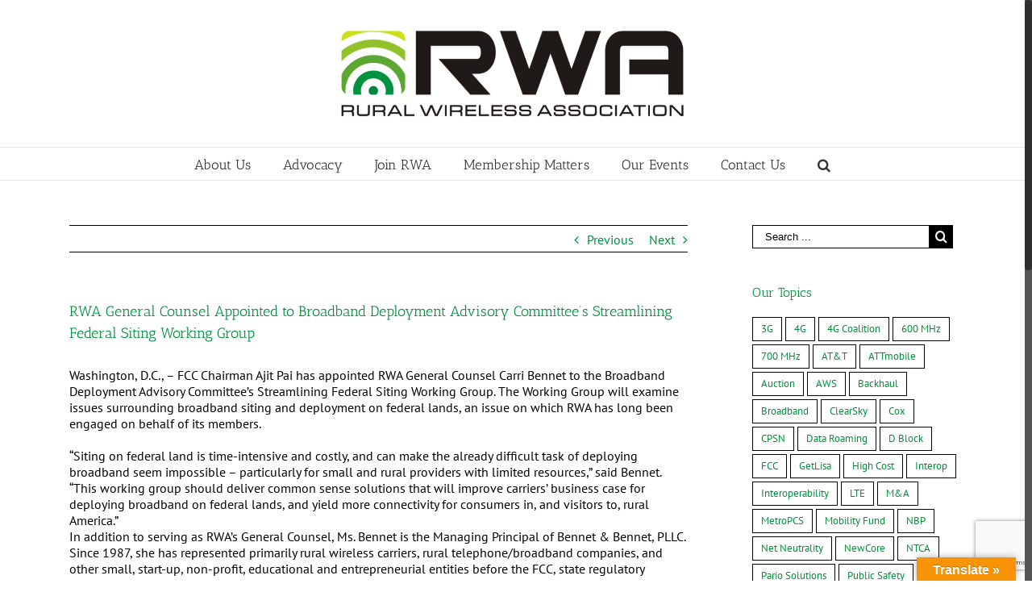

--- FILE ---
content_type: text/html; charset=utf-8
request_url: https://www.google.com/recaptcha/api2/anchor?ar=1&k=6Ld7b9AUAAAAAKq7TpgIZp8d95eqBCdmlWuTDI53&co=aHR0cHM6Ly9ydXJhbHdpcmVsZXNzLm9yZzo0NDM.&hl=en&v=N67nZn4AqZkNcbeMu4prBgzg&size=invisible&anchor-ms=20000&execute-ms=30000&cb=8wzxp36ctiss
body_size: 48958
content:
<!DOCTYPE HTML><html dir="ltr" lang="en"><head><meta http-equiv="Content-Type" content="text/html; charset=UTF-8">
<meta http-equiv="X-UA-Compatible" content="IE=edge">
<title>reCAPTCHA</title>
<style type="text/css">
/* cyrillic-ext */
@font-face {
  font-family: 'Roboto';
  font-style: normal;
  font-weight: 400;
  font-stretch: 100%;
  src: url(//fonts.gstatic.com/s/roboto/v48/KFO7CnqEu92Fr1ME7kSn66aGLdTylUAMa3GUBHMdazTgWw.woff2) format('woff2');
  unicode-range: U+0460-052F, U+1C80-1C8A, U+20B4, U+2DE0-2DFF, U+A640-A69F, U+FE2E-FE2F;
}
/* cyrillic */
@font-face {
  font-family: 'Roboto';
  font-style: normal;
  font-weight: 400;
  font-stretch: 100%;
  src: url(//fonts.gstatic.com/s/roboto/v48/KFO7CnqEu92Fr1ME7kSn66aGLdTylUAMa3iUBHMdazTgWw.woff2) format('woff2');
  unicode-range: U+0301, U+0400-045F, U+0490-0491, U+04B0-04B1, U+2116;
}
/* greek-ext */
@font-face {
  font-family: 'Roboto';
  font-style: normal;
  font-weight: 400;
  font-stretch: 100%;
  src: url(//fonts.gstatic.com/s/roboto/v48/KFO7CnqEu92Fr1ME7kSn66aGLdTylUAMa3CUBHMdazTgWw.woff2) format('woff2');
  unicode-range: U+1F00-1FFF;
}
/* greek */
@font-face {
  font-family: 'Roboto';
  font-style: normal;
  font-weight: 400;
  font-stretch: 100%;
  src: url(//fonts.gstatic.com/s/roboto/v48/KFO7CnqEu92Fr1ME7kSn66aGLdTylUAMa3-UBHMdazTgWw.woff2) format('woff2');
  unicode-range: U+0370-0377, U+037A-037F, U+0384-038A, U+038C, U+038E-03A1, U+03A3-03FF;
}
/* math */
@font-face {
  font-family: 'Roboto';
  font-style: normal;
  font-weight: 400;
  font-stretch: 100%;
  src: url(//fonts.gstatic.com/s/roboto/v48/KFO7CnqEu92Fr1ME7kSn66aGLdTylUAMawCUBHMdazTgWw.woff2) format('woff2');
  unicode-range: U+0302-0303, U+0305, U+0307-0308, U+0310, U+0312, U+0315, U+031A, U+0326-0327, U+032C, U+032F-0330, U+0332-0333, U+0338, U+033A, U+0346, U+034D, U+0391-03A1, U+03A3-03A9, U+03B1-03C9, U+03D1, U+03D5-03D6, U+03F0-03F1, U+03F4-03F5, U+2016-2017, U+2034-2038, U+203C, U+2040, U+2043, U+2047, U+2050, U+2057, U+205F, U+2070-2071, U+2074-208E, U+2090-209C, U+20D0-20DC, U+20E1, U+20E5-20EF, U+2100-2112, U+2114-2115, U+2117-2121, U+2123-214F, U+2190, U+2192, U+2194-21AE, U+21B0-21E5, U+21F1-21F2, U+21F4-2211, U+2213-2214, U+2216-22FF, U+2308-230B, U+2310, U+2319, U+231C-2321, U+2336-237A, U+237C, U+2395, U+239B-23B7, U+23D0, U+23DC-23E1, U+2474-2475, U+25AF, U+25B3, U+25B7, U+25BD, U+25C1, U+25CA, U+25CC, U+25FB, U+266D-266F, U+27C0-27FF, U+2900-2AFF, U+2B0E-2B11, U+2B30-2B4C, U+2BFE, U+3030, U+FF5B, U+FF5D, U+1D400-1D7FF, U+1EE00-1EEFF;
}
/* symbols */
@font-face {
  font-family: 'Roboto';
  font-style: normal;
  font-weight: 400;
  font-stretch: 100%;
  src: url(//fonts.gstatic.com/s/roboto/v48/KFO7CnqEu92Fr1ME7kSn66aGLdTylUAMaxKUBHMdazTgWw.woff2) format('woff2');
  unicode-range: U+0001-000C, U+000E-001F, U+007F-009F, U+20DD-20E0, U+20E2-20E4, U+2150-218F, U+2190, U+2192, U+2194-2199, U+21AF, U+21E6-21F0, U+21F3, U+2218-2219, U+2299, U+22C4-22C6, U+2300-243F, U+2440-244A, U+2460-24FF, U+25A0-27BF, U+2800-28FF, U+2921-2922, U+2981, U+29BF, U+29EB, U+2B00-2BFF, U+4DC0-4DFF, U+FFF9-FFFB, U+10140-1018E, U+10190-1019C, U+101A0, U+101D0-101FD, U+102E0-102FB, U+10E60-10E7E, U+1D2C0-1D2D3, U+1D2E0-1D37F, U+1F000-1F0FF, U+1F100-1F1AD, U+1F1E6-1F1FF, U+1F30D-1F30F, U+1F315, U+1F31C, U+1F31E, U+1F320-1F32C, U+1F336, U+1F378, U+1F37D, U+1F382, U+1F393-1F39F, U+1F3A7-1F3A8, U+1F3AC-1F3AF, U+1F3C2, U+1F3C4-1F3C6, U+1F3CA-1F3CE, U+1F3D4-1F3E0, U+1F3ED, U+1F3F1-1F3F3, U+1F3F5-1F3F7, U+1F408, U+1F415, U+1F41F, U+1F426, U+1F43F, U+1F441-1F442, U+1F444, U+1F446-1F449, U+1F44C-1F44E, U+1F453, U+1F46A, U+1F47D, U+1F4A3, U+1F4B0, U+1F4B3, U+1F4B9, U+1F4BB, U+1F4BF, U+1F4C8-1F4CB, U+1F4D6, U+1F4DA, U+1F4DF, U+1F4E3-1F4E6, U+1F4EA-1F4ED, U+1F4F7, U+1F4F9-1F4FB, U+1F4FD-1F4FE, U+1F503, U+1F507-1F50B, U+1F50D, U+1F512-1F513, U+1F53E-1F54A, U+1F54F-1F5FA, U+1F610, U+1F650-1F67F, U+1F687, U+1F68D, U+1F691, U+1F694, U+1F698, U+1F6AD, U+1F6B2, U+1F6B9-1F6BA, U+1F6BC, U+1F6C6-1F6CF, U+1F6D3-1F6D7, U+1F6E0-1F6EA, U+1F6F0-1F6F3, U+1F6F7-1F6FC, U+1F700-1F7FF, U+1F800-1F80B, U+1F810-1F847, U+1F850-1F859, U+1F860-1F887, U+1F890-1F8AD, U+1F8B0-1F8BB, U+1F8C0-1F8C1, U+1F900-1F90B, U+1F93B, U+1F946, U+1F984, U+1F996, U+1F9E9, U+1FA00-1FA6F, U+1FA70-1FA7C, U+1FA80-1FA89, U+1FA8F-1FAC6, U+1FACE-1FADC, U+1FADF-1FAE9, U+1FAF0-1FAF8, U+1FB00-1FBFF;
}
/* vietnamese */
@font-face {
  font-family: 'Roboto';
  font-style: normal;
  font-weight: 400;
  font-stretch: 100%;
  src: url(//fonts.gstatic.com/s/roboto/v48/KFO7CnqEu92Fr1ME7kSn66aGLdTylUAMa3OUBHMdazTgWw.woff2) format('woff2');
  unicode-range: U+0102-0103, U+0110-0111, U+0128-0129, U+0168-0169, U+01A0-01A1, U+01AF-01B0, U+0300-0301, U+0303-0304, U+0308-0309, U+0323, U+0329, U+1EA0-1EF9, U+20AB;
}
/* latin-ext */
@font-face {
  font-family: 'Roboto';
  font-style: normal;
  font-weight: 400;
  font-stretch: 100%;
  src: url(//fonts.gstatic.com/s/roboto/v48/KFO7CnqEu92Fr1ME7kSn66aGLdTylUAMa3KUBHMdazTgWw.woff2) format('woff2');
  unicode-range: U+0100-02BA, U+02BD-02C5, U+02C7-02CC, U+02CE-02D7, U+02DD-02FF, U+0304, U+0308, U+0329, U+1D00-1DBF, U+1E00-1E9F, U+1EF2-1EFF, U+2020, U+20A0-20AB, U+20AD-20C0, U+2113, U+2C60-2C7F, U+A720-A7FF;
}
/* latin */
@font-face {
  font-family: 'Roboto';
  font-style: normal;
  font-weight: 400;
  font-stretch: 100%;
  src: url(//fonts.gstatic.com/s/roboto/v48/KFO7CnqEu92Fr1ME7kSn66aGLdTylUAMa3yUBHMdazQ.woff2) format('woff2');
  unicode-range: U+0000-00FF, U+0131, U+0152-0153, U+02BB-02BC, U+02C6, U+02DA, U+02DC, U+0304, U+0308, U+0329, U+2000-206F, U+20AC, U+2122, U+2191, U+2193, U+2212, U+2215, U+FEFF, U+FFFD;
}
/* cyrillic-ext */
@font-face {
  font-family: 'Roboto';
  font-style: normal;
  font-weight: 500;
  font-stretch: 100%;
  src: url(//fonts.gstatic.com/s/roboto/v48/KFO7CnqEu92Fr1ME7kSn66aGLdTylUAMa3GUBHMdazTgWw.woff2) format('woff2');
  unicode-range: U+0460-052F, U+1C80-1C8A, U+20B4, U+2DE0-2DFF, U+A640-A69F, U+FE2E-FE2F;
}
/* cyrillic */
@font-face {
  font-family: 'Roboto';
  font-style: normal;
  font-weight: 500;
  font-stretch: 100%;
  src: url(//fonts.gstatic.com/s/roboto/v48/KFO7CnqEu92Fr1ME7kSn66aGLdTylUAMa3iUBHMdazTgWw.woff2) format('woff2');
  unicode-range: U+0301, U+0400-045F, U+0490-0491, U+04B0-04B1, U+2116;
}
/* greek-ext */
@font-face {
  font-family: 'Roboto';
  font-style: normal;
  font-weight: 500;
  font-stretch: 100%;
  src: url(//fonts.gstatic.com/s/roboto/v48/KFO7CnqEu92Fr1ME7kSn66aGLdTylUAMa3CUBHMdazTgWw.woff2) format('woff2');
  unicode-range: U+1F00-1FFF;
}
/* greek */
@font-face {
  font-family: 'Roboto';
  font-style: normal;
  font-weight: 500;
  font-stretch: 100%;
  src: url(//fonts.gstatic.com/s/roboto/v48/KFO7CnqEu92Fr1ME7kSn66aGLdTylUAMa3-UBHMdazTgWw.woff2) format('woff2');
  unicode-range: U+0370-0377, U+037A-037F, U+0384-038A, U+038C, U+038E-03A1, U+03A3-03FF;
}
/* math */
@font-face {
  font-family: 'Roboto';
  font-style: normal;
  font-weight: 500;
  font-stretch: 100%;
  src: url(//fonts.gstatic.com/s/roboto/v48/KFO7CnqEu92Fr1ME7kSn66aGLdTylUAMawCUBHMdazTgWw.woff2) format('woff2');
  unicode-range: U+0302-0303, U+0305, U+0307-0308, U+0310, U+0312, U+0315, U+031A, U+0326-0327, U+032C, U+032F-0330, U+0332-0333, U+0338, U+033A, U+0346, U+034D, U+0391-03A1, U+03A3-03A9, U+03B1-03C9, U+03D1, U+03D5-03D6, U+03F0-03F1, U+03F4-03F5, U+2016-2017, U+2034-2038, U+203C, U+2040, U+2043, U+2047, U+2050, U+2057, U+205F, U+2070-2071, U+2074-208E, U+2090-209C, U+20D0-20DC, U+20E1, U+20E5-20EF, U+2100-2112, U+2114-2115, U+2117-2121, U+2123-214F, U+2190, U+2192, U+2194-21AE, U+21B0-21E5, U+21F1-21F2, U+21F4-2211, U+2213-2214, U+2216-22FF, U+2308-230B, U+2310, U+2319, U+231C-2321, U+2336-237A, U+237C, U+2395, U+239B-23B7, U+23D0, U+23DC-23E1, U+2474-2475, U+25AF, U+25B3, U+25B7, U+25BD, U+25C1, U+25CA, U+25CC, U+25FB, U+266D-266F, U+27C0-27FF, U+2900-2AFF, U+2B0E-2B11, U+2B30-2B4C, U+2BFE, U+3030, U+FF5B, U+FF5D, U+1D400-1D7FF, U+1EE00-1EEFF;
}
/* symbols */
@font-face {
  font-family: 'Roboto';
  font-style: normal;
  font-weight: 500;
  font-stretch: 100%;
  src: url(//fonts.gstatic.com/s/roboto/v48/KFO7CnqEu92Fr1ME7kSn66aGLdTylUAMaxKUBHMdazTgWw.woff2) format('woff2');
  unicode-range: U+0001-000C, U+000E-001F, U+007F-009F, U+20DD-20E0, U+20E2-20E4, U+2150-218F, U+2190, U+2192, U+2194-2199, U+21AF, U+21E6-21F0, U+21F3, U+2218-2219, U+2299, U+22C4-22C6, U+2300-243F, U+2440-244A, U+2460-24FF, U+25A0-27BF, U+2800-28FF, U+2921-2922, U+2981, U+29BF, U+29EB, U+2B00-2BFF, U+4DC0-4DFF, U+FFF9-FFFB, U+10140-1018E, U+10190-1019C, U+101A0, U+101D0-101FD, U+102E0-102FB, U+10E60-10E7E, U+1D2C0-1D2D3, U+1D2E0-1D37F, U+1F000-1F0FF, U+1F100-1F1AD, U+1F1E6-1F1FF, U+1F30D-1F30F, U+1F315, U+1F31C, U+1F31E, U+1F320-1F32C, U+1F336, U+1F378, U+1F37D, U+1F382, U+1F393-1F39F, U+1F3A7-1F3A8, U+1F3AC-1F3AF, U+1F3C2, U+1F3C4-1F3C6, U+1F3CA-1F3CE, U+1F3D4-1F3E0, U+1F3ED, U+1F3F1-1F3F3, U+1F3F5-1F3F7, U+1F408, U+1F415, U+1F41F, U+1F426, U+1F43F, U+1F441-1F442, U+1F444, U+1F446-1F449, U+1F44C-1F44E, U+1F453, U+1F46A, U+1F47D, U+1F4A3, U+1F4B0, U+1F4B3, U+1F4B9, U+1F4BB, U+1F4BF, U+1F4C8-1F4CB, U+1F4D6, U+1F4DA, U+1F4DF, U+1F4E3-1F4E6, U+1F4EA-1F4ED, U+1F4F7, U+1F4F9-1F4FB, U+1F4FD-1F4FE, U+1F503, U+1F507-1F50B, U+1F50D, U+1F512-1F513, U+1F53E-1F54A, U+1F54F-1F5FA, U+1F610, U+1F650-1F67F, U+1F687, U+1F68D, U+1F691, U+1F694, U+1F698, U+1F6AD, U+1F6B2, U+1F6B9-1F6BA, U+1F6BC, U+1F6C6-1F6CF, U+1F6D3-1F6D7, U+1F6E0-1F6EA, U+1F6F0-1F6F3, U+1F6F7-1F6FC, U+1F700-1F7FF, U+1F800-1F80B, U+1F810-1F847, U+1F850-1F859, U+1F860-1F887, U+1F890-1F8AD, U+1F8B0-1F8BB, U+1F8C0-1F8C1, U+1F900-1F90B, U+1F93B, U+1F946, U+1F984, U+1F996, U+1F9E9, U+1FA00-1FA6F, U+1FA70-1FA7C, U+1FA80-1FA89, U+1FA8F-1FAC6, U+1FACE-1FADC, U+1FADF-1FAE9, U+1FAF0-1FAF8, U+1FB00-1FBFF;
}
/* vietnamese */
@font-face {
  font-family: 'Roboto';
  font-style: normal;
  font-weight: 500;
  font-stretch: 100%;
  src: url(//fonts.gstatic.com/s/roboto/v48/KFO7CnqEu92Fr1ME7kSn66aGLdTylUAMa3OUBHMdazTgWw.woff2) format('woff2');
  unicode-range: U+0102-0103, U+0110-0111, U+0128-0129, U+0168-0169, U+01A0-01A1, U+01AF-01B0, U+0300-0301, U+0303-0304, U+0308-0309, U+0323, U+0329, U+1EA0-1EF9, U+20AB;
}
/* latin-ext */
@font-face {
  font-family: 'Roboto';
  font-style: normal;
  font-weight: 500;
  font-stretch: 100%;
  src: url(//fonts.gstatic.com/s/roboto/v48/KFO7CnqEu92Fr1ME7kSn66aGLdTylUAMa3KUBHMdazTgWw.woff2) format('woff2');
  unicode-range: U+0100-02BA, U+02BD-02C5, U+02C7-02CC, U+02CE-02D7, U+02DD-02FF, U+0304, U+0308, U+0329, U+1D00-1DBF, U+1E00-1E9F, U+1EF2-1EFF, U+2020, U+20A0-20AB, U+20AD-20C0, U+2113, U+2C60-2C7F, U+A720-A7FF;
}
/* latin */
@font-face {
  font-family: 'Roboto';
  font-style: normal;
  font-weight: 500;
  font-stretch: 100%;
  src: url(//fonts.gstatic.com/s/roboto/v48/KFO7CnqEu92Fr1ME7kSn66aGLdTylUAMa3yUBHMdazQ.woff2) format('woff2');
  unicode-range: U+0000-00FF, U+0131, U+0152-0153, U+02BB-02BC, U+02C6, U+02DA, U+02DC, U+0304, U+0308, U+0329, U+2000-206F, U+20AC, U+2122, U+2191, U+2193, U+2212, U+2215, U+FEFF, U+FFFD;
}
/* cyrillic-ext */
@font-face {
  font-family: 'Roboto';
  font-style: normal;
  font-weight: 900;
  font-stretch: 100%;
  src: url(//fonts.gstatic.com/s/roboto/v48/KFO7CnqEu92Fr1ME7kSn66aGLdTylUAMa3GUBHMdazTgWw.woff2) format('woff2');
  unicode-range: U+0460-052F, U+1C80-1C8A, U+20B4, U+2DE0-2DFF, U+A640-A69F, U+FE2E-FE2F;
}
/* cyrillic */
@font-face {
  font-family: 'Roboto';
  font-style: normal;
  font-weight: 900;
  font-stretch: 100%;
  src: url(//fonts.gstatic.com/s/roboto/v48/KFO7CnqEu92Fr1ME7kSn66aGLdTylUAMa3iUBHMdazTgWw.woff2) format('woff2');
  unicode-range: U+0301, U+0400-045F, U+0490-0491, U+04B0-04B1, U+2116;
}
/* greek-ext */
@font-face {
  font-family: 'Roboto';
  font-style: normal;
  font-weight: 900;
  font-stretch: 100%;
  src: url(//fonts.gstatic.com/s/roboto/v48/KFO7CnqEu92Fr1ME7kSn66aGLdTylUAMa3CUBHMdazTgWw.woff2) format('woff2');
  unicode-range: U+1F00-1FFF;
}
/* greek */
@font-face {
  font-family: 'Roboto';
  font-style: normal;
  font-weight: 900;
  font-stretch: 100%;
  src: url(//fonts.gstatic.com/s/roboto/v48/KFO7CnqEu92Fr1ME7kSn66aGLdTylUAMa3-UBHMdazTgWw.woff2) format('woff2');
  unicode-range: U+0370-0377, U+037A-037F, U+0384-038A, U+038C, U+038E-03A1, U+03A3-03FF;
}
/* math */
@font-face {
  font-family: 'Roboto';
  font-style: normal;
  font-weight: 900;
  font-stretch: 100%;
  src: url(//fonts.gstatic.com/s/roboto/v48/KFO7CnqEu92Fr1ME7kSn66aGLdTylUAMawCUBHMdazTgWw.woff2) format('woff2');
  unicode-range: U+0302-0303, U+0305, U+0307-0308, U+0310, U+0312, U+0315, U+031A, U+0326-0327, U+032C, U+032F-0330, U+0332-0333, U+0338, U+033A, U+0346, U+034D, U+0391-03A1, U+03A3-03A9, U+03B1-03C9, U+03D1, U+03D5-03D6, U+03F0-03F1, U+03F4-03F5, U+2016-2017, U+2034-2038, U+203C, U+2040, U+2043, U+2047, U+2050, U+2057, U+205F, U+2070-2071, U+2074-208E, U+2090-209C, U+20D0-20DC, U+20E1, U+20E5-20EF, U+2100-2112, U+2114-2115, U+2117-2121, U+2123-214F, U+2190, U+2192, U+2194-21AE, U+21B0-21E5, U+21F1-21F2, U+21F4-2211, U+2213-2214, U+2216-22FF, U+2308-230B, U+2310, U+2319, U+231C-2321, U+2336-237A, U+237C, U+2395, U+239B-23B7, U+23D0, U+23DC-23E1, U+2474-2475, U+25AF, U+25B3, U+25B7, U+25BD, U+25C1, U+25CA, U+25CC, U+25FB, U+266D-266F, U+27C0-27FF, U+2900-2AFF, U+2B0E-2B11, U+2B30-2B4C, U+2BFE, U+3030, U+FF5B, U+FF5D, U+1D400-1D7FF, U+1EE00-1EEFF;
}
/* symbols */
@font-face {
  font-family: 'Roboto';
  font-style: normal;
  font-weight: 900;
  font-stretch: 100%;
  src: url(//fonts.gstatic.com/s/roboto/v48/KFO7CnqEu92Fr1ME7kSn66aGLdTylUAMaxKUBHMdazTgWw.woff2) format('woff2');
  unicode-range: U+0001-000C, U+000E-001F, U+007F-009F, U+20DD-20E0, U+20E2-20E4, U+2150-218F, U+2190, U+2192, U+2194-2199, U+21AF, U+21E6-21F0, U+21F3, U+2218-2219, U+2299, U+22C4-22C6, U+2300-243F, U+2440-244A, U+2460-24FF, U+25A0-27BF, U+2800-28FF, U+2921-2922, U+2981, U+29BF, U+29EB, U+2B00-2BFF, U+4DC0-4DFF, U+FFF9-FFFB, U+10140-1018E, U+10190-1019C, U+101A0, U+101D0-101FD, U+102E0-102FB, U+10E60-10E7E, U+1D2C0-1D2D3, U+1D2E0-1D37F, U+1F000-1F0FF, U+1F100-1F1AD, U+1F1E6-1F1FF, U+1F30D-1F30F, U+1F315, U+1F31C, U+1F31E, U+1F320-1F32C, U+1F336, U+1F378, U+1F37D, U+1F382, U+1F393-1F39F, U+1F3A7-1F3A8, U+1F3AC-1F3AF, U+1F3C2, U+1F3C4-1F3C6, U+1F3CA-1F3CE, U+1F3D4-1F3E0, U+1F3ED, U+1F3F1-1F3F3, U+1F3F5-1F3F7, U+1F408, U+1F415, U+1F41F, U+1F426, U+1F43F, U+1F441-1F442, U+1F444, U+1F446-1F449, U+1F44C-1F44E, U+1F453, U+1F46A, U+1F47D, U+1F4A3, U+1F4B0, U+1F4B3, U+1F4B9, U+1F4BB, U+1F4BF, U+1F4C8-1F4CB, U+1F4D6, U+1F4DA, U+1F4DF, U+1F4E3-1F4E6, U+1F4EA-1F4ED, U+1F4F7, U+1F4F9-1F4FB, U+1F4FD-1F4FE, U+1F503, U+1F507-1F50B, U+1F50D, U+1F512-1F513, U+1F53E-1F54A, U+1F54F-1F5FA, U+1F610, U+1F650-1F67F, U+1F687, U+1F68D, U+1F691, U+1F694, U+1F698, U+1F6AD, U+1F6B2, U+1F6B9-1F6BA, U+1F6BC, U+1F6C6-1F6CF, U+1F6D3-1F6D7, U+1F6E0-1F6EA, U+1F6F0-1F6F3, U+1F6F7-1F6FC, U+1F700-1F7FF, U+1F800-1F80B, U+1F810-1F847, U+1F850-1F859, U+1F860-1F887, U+1F890-1F8AD, U+1F8B0-1F8BB, U+1F8C0-1F8C1, U+1F900-1F90B, U+1F93B, U+1F946, U+1F984, U+1F996, U+1F9E9, U+1FA00-1FA6F, U+1FA70-1FA7C, U+1FA80-1FA89, U+1FA8F-1FAC6, U+1FACE-1FADC, U+1FADF-1FAE9, U+1FAF0-1FAF8, U+1FB00-1FBFF;
}
/* vietnamese */
@font-face {
  font-family: 'Roboto';
  font-style: normal;
  font-weight: 900;
  font-stretch: 100%;
  src: url(//fonts.gstatic.com/s/roboto/v48/KFO7CnqEu92Fr1ME7kSn66aGLdTylUAMa3OUBHMdazTgWw.woff2) format('woff2');
  unicode-range: U+0102-0103, U+0110-0111, U+0128-0129, U+0168-0169, U+01A0-01A1, U+01AF-01B0, U+0300-0301, U+0303-0304, U+0308-0309, U+0323, U+0329, U+1EA0-1EF9, U+20AB;
}
/* latin-ext */
@font-face {
  font-family: 'Roboto';
  font-style: normal;
  font-weight: 900;
  font-stretch: 100%;
  src: url(//fonts.gstatic.com/s/roboto/v48/KFO7CnqEu92Fr1ME7kSn66aGLdTylUAMa3KUBHMdazTgWw.woff2) format('woff2');
  unicode-range: U+0100-02BA, U+02BD-02C5, U+02C7-02CC, U+02CE-02D7, U+02DD-02FF, U+0304, U+0308, U+0329, U+1D00-1DBF, U+1E00-1E9F, U+1EF2-1EFF, U+2020, U+20A0-20AB, U+20AD-20C0, U+2113, U+2C60-2C7F, U+A720-A7FF;
}
/* latin */
@font-face {
  font-family: 'Roboto';
  font-style: normal;
  font-weight: 900;
  font-stretch: 100%;
  src: url(//fonts.gstatic.com/s/roboto/v48/KFO7CnqEu92Fr1ME7kSn66aGLdTylUAMa3yUBHMdazQ.woff2) format('woff2');
  unicode-range: U+0000-00FF, U+0131, U+0152-0153, U+02BB-02BC, U+02C6, U+02DA, U+02DC, U+0304, U+0308, U+0329, U+2000-206F, U+20AC, U+2122, U+2191, U+2193, U+2212, U+2215, U+FEFF, U+FFFD;
}

</style>
<link rel="stylesheet" type="text/css" href="https://www.gstatic.com/recaptcha/releases/N67nZn4AqZkNcbeMu4prBgzg/styles__ltr.css">
<script nonce="hmLFa2hrVTCH9LK8wwLAVw" type="text/javascript">window['__recaptcha_api'] = 'https://www.google.com/recaptcha/api2/';</script>
<script type="text/javascript" src="https://www.gstatic.com/recaptcha/releases/N67nZn4AqZkNcbeMu4prBgzg/recaptcha__en.js" nonce="hmLFa2hrVTCH9LK8wwLAVw">
      
    </script></head>
<body><div id="rc-anchor-alert" class="rc-anchor-alert"></div>
<input type="hidden" id="recaptcha-token" value="[base64]">
<script type="text/javascript" nonce="hmLFa2hrVTCH9LK8wwLAVw">
      recaptcha.anchor.Main.init("[\x22ainput\x22,[\x22bgdata\x22,\x22\x22,\[base64]/[base64]/[base64]/[base64]/[base64]/UltsKytdPUU6KEU8MjA0OD9SW2wrK109RT4+NnwxOTI6KChFJjY0NTEyKT09NTUyOTYmJk0rMTxjLmxlbmd0aCYmKGMuY2hhckNvZGVBdChNKzEpJjY0NTEyKT09NTYzMjA/[base64]/[base64]/[base64]/[base64]/[base64]/[base64]/[base64]\x22,\[base64]\x22,\x22w5R7w5fDqcKPwpMBXlvCl8KBwow2woRSwq/CgMKyw5rDimdZazBTw5hFG1AVRCPDrcKawqt4cnlWc0Ebwr3CnELDk3zDlhfCnD/Do8KOeioFw7XDpB1Uw7PCv8OYAj/[base64]/DpnYLCjbDocOuwqAzw5XCmsOqw5zDu3fClz8tFHwyH8OOwqhPeMOPw7jCmMKYasKfKcK4wqIswoHDkVbClsKTaHswPBbDvMKKI8OYwqTDgsKMdALCkiHDoUpmw7zClsO8w5EzwqPCnXXDn2LDkDF9V3Q/DcKOXsOlWMO3w7U5woUZJjvDiHc4w5JxF1XDr8OjwoRIUMK5wpcXbkVWwpJmw5gqQcOhSQjDiFQYbMOHOw4JZMKrwqYMw5XDisO2SyDDvijDgRzCj8O3IwvCv8Oww7vDsEXCusOzwpDDjwVIw4zCo8OCIRdpwqwsw6s+KQ/Dsm9vIcOVwrRIwo/Dsy1rwpNVW8OfUMKlwoXCn8KBwrDCsk88wqJswp/CkMO6wpDDmX7Dk8ODFsK1wqzCnyxSK2osDgfCrcKrwpllw7lKwrE1F8KDPMKmwoTDthXCmyElw6xbMnHDucKEwppoaEpMGcKVwps1acOHQHJJw6ASwoxVGy3CiMO1w5/[base64]/DmcKyw7I/DzfDs8OvQ2h3N8KowrLCoMK3w4rDjcOswpXDscO/w6vChV5XVcKpwpkNazwFw5PDtB7DrcO/w4fDosOrQ8OwwrzCvMKwwrvCjQ5uwqk3f8O2wqlmwqJww6LDrMOxLmHCkVrCkCpIwpQwK8ORwpvDn8KUY8Orw5nCkMKAw75CADXDgMKCwr/CqMOdWnHDuFNQwrLDviMow6/Cln/CnGNHcGt9QMOeDkl6VG7DmX7Cv8O0wr7ClcOWLU/Ci0HChQMiXxrCtsOMw7lrw5FBwr59wr5qYBDCimbDnsOvScONKcKPayApwqXCimkHw7zCumrCrsOJdcO4bTjCtMOBwr7Dt8K2w4oBw6vCtsOSwrHCjEh/wrhFGC3DpsK/[base64]/w6RILcOuw5LConpGC0/[base64]/DljYHfMOrHihDwrrDrMOEwpdBw7k5w6MTwonDq8KmEcO5E8OgwqUowqbCjF3CnsOfF39FTsOmE8KfXklkXmLCn8O3Q8Khw6YpPsKfwr1Dw4FSwqV0esK0wqHDqsOzwoNQY8KsXcKvZAjDusO+woXCmMKnw6LCklhTW8KYw6fCnS4Vw6LCvMKSUcOGwr/DgcOqcXFUwojCqj4Wwr7DlMKwfSgJUcO9agPDuMOewrLDkSRFFMKyC37CvcKTbwIqasO4fmVnw63Cu0EPw6UwImPDjcOpworCpsKHw7jCpcOefMOIw7/CpcKSV8OKw5LDrcKHw6XDqHUQJcOowovDosOXw60sCxwpdMOMw6XDsh5zw4VJw7/DrUBqwqDDnD3CtcKlw7rDicO3wpzClMKwXMOqOcKldMOTw71PwrVGw6p6w5/[base64]/[base64]/CtA52wpPCh8OzJSVvw4hBwpPCicKHwpQXDMKNwrowwrXDh8OoJsKmF8OJw6gbLiLChcOHwohVGhXDhk7CkiYXw6TCmkkqw5PChsOQMMODIDcAw4DDi8O9ImHDnMKgOTvDi2DDhgnDggwDd8OXGMK/RMO6w4h/w6wKwrfDhsKZwonCmDfCrcOnwoVKw4/[base64]/CmMO1MMKvXAQ0w4BjfsOjwoPCrgzChsK0wp/CuMKhEQHDnwfCrsKDbMO+DV83KG4Xw73CgsO9w6UGwoNKwqhNw4xCeVxDPEQAwr/Ch1hbKMOHwovCisKbIgnDh8KvUUgMwoRpcsONwrjDocOQw75xLzoWwpJRRMKxARPDqMKGwqsJw4/DjsOJK8KyF8OHR8KCH8Oxw5bCpsO7wqzDoA/CoMOVbcKSwqIsIlbDoCbCocKjw6jChcKlwoDClmrCt8O2wr0lYsOmfsKJcSQQw79yw7gcMl4TIMOtcwHDmAjCqsO0aAzCrj/[base64]/Co8Ogw5TDvA8UXsKzVMKNwpE8YlcVw4dAw6bDksKDwqNFDyDCgFjDg8KGw5RVwrZ3wo/[base64]/CmcO9QiXDqcO/WcOdw6LDi8K9AMOeSMOyw5jDlG8nw7QBwpHDgkpcFMKxUzJ0w57CnwHChcOxV8O7Q8ONw5HCvMKRYMOywrnDnsOHw5NIZG8twpjDkMKXw6tWfMO2bMKmwrF/UsKswrJuw7/DpMO1ecOlw6TCssK2DGPDtB7DusKXw5XDrsKAQ25WMcO4WMK8wqgGw44cUVgcKCh3wpXCs3fDpsK8dxPClGbCmmxvQX/CoHMTQcKcfMOCL2LCt0zDiMKnwqUnwoQMHSrCo8KSw4gQRmLDuwTDtiskPMOpwoTCgDRPw5LCr8O1ElgZw4TCmsO7ZknChFFWw6MFfsORasKRw5DChUXDucK1w7nClsOkwrlaSMOiwqjCrhkow4/DocOjXBDDgDMlAX/CmkLCpsKfw5dqEGXDu27DsMKewoJEwozDukTDoRobwovCnCjCk8O2PFt7PTTCjSnDqcOFwrfCtMK7M3bCqX/DpcOmTMOQw6bCkgETw64TI8KtSgpwacOzw5YnwpzDomFBSMOVARR2wp/DvsK4wp3DiMKkwobCqMKhw7IyIsKNwox2wqfCu8KIAlkuw5/Dm8KEw7vCpsK9G8OTw6oNdE9mw4c3wolRPHVTw6MiMsKGwqUNEQ7DpAEhTHnChsOYwpLDgcOow5pgG0DDrRvCsy3ChsOWLy7DgSHCuMKiw4xpwo/DlsKWdsOGwqkZPzhhwq/Du8OXeT5FPMOeV8OfDmDCtcKDwrNKHMKlGBpdw6jChcKvRMOZwo3DhB7CuVZ1YSo8VmjDuMK5wpPCil8WT8OhP8O0wrPDjsOrFsKrw74nOMKSwpUnwogWwpXCnMKCIsKHwrvDucKVF8ODw5XDp8O2w6TDtUPDkCZqw6x6JMKCwp3CrsKyYcK4wpvDosOyOBcxw6/[base64]/wrfCqcOyw6XCqMKew7vChMKBTULDmMOAwq/DncO4OkELw6NlKipHO8KFFMOBXcO+wr9SwqZAB0pTw4rDl28Nw5M2w6vCqTIUwpTCgcOIw7nCqCYZeglUSQ3Cv8OnJwI7wqZyQMOJw593VcOKL8Kpw7HDujzDmsOuw6TCrBtbwq/DjzzCvcKaT8KDw53CrzVpw4JtBsKawpVLAlPCrEtFdcOGwr7DnsOpw7nCiyx0wpo9BW/DiRXCsS7DusOvYUEZw73DksK+w4PDm8KewrPCocO7AQ/CiMK+woLDrHASw6bCkF3CiMKxS8KjwoXDkcKaPTXCrHDCgcKgU8OrwozCoExAw5DChcOCw6JzPcKpHmTCtMK/XGR2w4HCpDVGXsORw4VYeMKHw45Xwoo3w48dwr4FKcKKw43CucK8wpPDscKOKGbDjmjDlE/[base64]/DllXDuE88w4w2AsKGworCnMKJCHhVwpbCoznCliR5wp8nw73CtGNPZxcBwqXChcKVKsKkKgnCjHLDtsKAwpnDuk5UR8KYTXjDiAnCncOZw7t4QiDDrsOER0NbCU7DhMKdwptXwpTClcOBw7bCuMKswpPChg7DhkE/NyQXwqvCo8KiACvCkMK3wq5ZwobDlMOlwqPCjcOiw7DCusOnwrHCrsKqF8OOdsKmwpPCgUl5w7PCmy0/[base64]/wrzCmsK+w47CuglwX8KvWHYvSGbDi2cAwrHCo1LCsm7CoMO/woxCw5kdPsKyJMODBsKMw7JgXjbDnMK2w4d7Y8O/RTDCuMKxwoLDkMOZVx7ClBEsScKVw4fCt1PCu3LCrjfCisKNNcO8w797JsKaXFQULsOlw57Dm8KhwpJIe37DosOsw5/[base64]/[base64]/ClB7Dq8Obw7bDjMOgw5LCpcOfw5vCusKkwqzCm0xLDVAMcsO9wpYyZivChWHDgHHDgMKPVcO7w6UYd8OyLsOHUMONTGNpdsOzIm4rKR7CnXjCphZUcMO5w67DjsKtw4ocTi/DiAcpw7PDgRvCmgNKw7/[base64]/DqCHCvhrCrg/DucOWO8KWIil9ECsZS8K9DMKjOsOTJDMHw4XCg1nDnMO7XsKhwrzCvcOiwpRjEMKswpvCjQvCq8KPwpPCojZ1wrNww6zCpcO7w5LComLCkTE4wq/Cr8KqwoMawpfDnygUwqLCu3hDHsOBbsO0w5dCw5xEw7bCisOwMAYFw7J/[base64]/CoTJuwq3Cpgkhw5gKw7ddw5wswprCpsOtDsOnwrtaQmxLwpPDm1rCj8KrVDBjwo/CuQgbBMKbKAk6GghpdMOQwqDDhMKqZ8OCwrXDtRvCgSzChytpw7/Ctj3DnzfDn8OWYnohwq7CtBLDqn/CvcKKaG8/cMKdwqsKIz7DusKVw7vCnsK+WsOtwroUbhgwViTCrSLChsOvLMKxbXjConN/SsKrwqpjw4N7wqnCnsOowojCgMKaIMOdbgjDmsOhwpnCvVJKwrY3Q8Kuw7hTfMOwMVPDkWXCvDNZDsK6diHDq8KwwrLCgmTDlAzCnsKEHkFEwpLCngTCoQHCui1FGsKzQMOuY0DCpMKfwobCoMO5IgjDhjYWI8ObSMOpwpp7wq/ChMKHCsOgw7PCrR3DoQfCslxSScKCVnANw5XCnF8VZcOYw6XCgF7DhX8Uwpd/w741TULDtRLDgW/CvRDDr3fCkhrCpsO7wqQrw4Rmw5TCt2UdwoNawp7CtX7CrsOHw5HDhMOkc8Ozwrw/[base64]/[base64]/Ci8ObPMKXwpbDjxLCpVQ4W8KNw55Nw75KNgAkw5bCnMONeMOCQsOrwoRGwrnDuz3DjsKLDg3DkyjCgsOFw71tHTrDvnUfwoEHw4hsL2jDlcK1w6l9NCvChcKPdHDDhG8owrvDhBLCqErDqDs/wqDDnz/[base64]/DocKMwo3Dkw7CusKxTHDDisKBwoLDhMKvw7LDucOZEyXCo0jDpcOkw4rCscOXbcK0w7zDrUAoMRwDBcOecU0iScO4AcKrBUVvw4DCncOXRMK0dXsWwqfDhxMuwoQbBMK2wrTCmHMuwrwrD8Ksw4jCmsONw4jDiMK3M8KAdT53FW3DlsOJw75QwrdUS3sDw5/DsTrDusKKw5XCiMOEwq7Ch8OEwrUBRcKNcgPCrA7DvMO8wp1sMcK/OlDCgDjDgcOdw6TCisKbQH3CpMOSHmfChy1UcMKew7DDhsKtw6odZH9Wb1XCs8KKw70kcsO8F1/DjsKqcU7ChcKpw6IiYsKEAsKKW8KOPcKNwoRrwo/Cti4Kwr1nw5fDkRhJwqbCmzlBwo7DkyRZDMOVw6t8w7fDo0bDg3wQwqfCq8Oyw7jCgsKlw5x6Ri9GcR7CjjRECsKZa0TDrsKlTRFyXcOpwq81JQcQKsOqw6rDgkXDpMKvc8O1TsOzB8K4w5JMbwI0dT5obAh6w7rDiBp8UQZow7Mzw5AhwpnCiA1/YWdID2bCisKYw5lZVWYzM8ORwrjDozzDtMKjFWzDqx5bEyRKwoPCoAkuwr06Y0/Ch8O3wpvCnwrCqy/DtgULw4TDo8Kfw70fw757YlfCq8KUw7PDi8O2XMOHB8ODwrZEw5E4Xy/DoMKkwonCowAVeXbCnsOAdcKNw75Zwo/Dv1dbMMOFP8K7REzCg1AoCXjDuHHDmsOzwpczNsKuHsKJwpFnMcKuCsOPw4LDqlLCocO9w6ArScOmYTRteMOBw5/CkcOZw7jCpVtuw4htwr3Cq0Y+azogw4/DgSnDtmhLShcFOgxmw7nDkTh6IQ4QWMKZw6Zmw4jCj8OLa8OMwpRqGMKPN8Kgc2Fww4PDuxXDrMO8wpPCqGfCvUnDuhVOfgItZy09VMK1wp1jwrxbMxQkw5bCgTFmw53CmkJDwq4bc2LDlkADw6bDlMKvwqp/TFvCtknCsMKYCcKJw7PCnU4TY8K+wp/DssO2DzECw47CnsO+FcKWwpvDrT3Ck2NhasO7wqDCjcK/I8KDwqVuwoY3ASTCuMKZHDg/PwbCpQfDicKNw67DmsO6w4bCksKzcsK5wrDCpTjCnBDCmE4Ew7XCssK7QsKdUsKbDWhewrUZwpV5KhnDhkpuw4rClnTCn0xPw4XDizrDiQVCwr/CvCYZw5ASwq3DpAjCrGcUw4LCgDl2CCwuZFjDvmIHEMK1D0PCicOZGMOiw4NQTsKWwpbCvcKDw6zCuAzDnVQOO2EfAWp8w5XDhyoYZi7CoSsGwrbCl8OEw6VqM8K8wpzDqEpyXcKQFm7CoX/Cqx0owpHCi8O9KBAcw5TClB7CgMOJecK/woMRwqEFw5Zec8K7AcO/w5/CrcKeSQxNw6fCn8OVwqcrKMO9w5vDil7CgMOAw6RPw7zDrsKDwr7DpcKTw47DkMKsw7hUw5HDqMOmbnwMFcK2wqHDqcO3w5YKHQo9wrlaY0PCpwzDlcOVw5LCpcKbZcKhHFLChig2wow/wrdWwoHCoGfDs8ORW23DlE7CusOjwqnDuEfCkVzCisO1w7xmKjTDqV12wrgZw7dQw5sfLMKMNV5nw6PCpcKew5DCkiLCix/CrWbCjEPDpRpme8OHAF5pOMKMwr/[base64]/[base64]/[base64]/wrnDon8rw4DDljjClsK0woEgwonDugnDtWVEw5l6bMKuw7DClxHDq8KnwrPDscOSw7sOK8OTwoo/SsOie8KBc8Knwo7DnRdiw5N2Z2QqEG4qTizDuMKaLgXCscONZMOxw7TCgh3Dl8OrLhA/D8K3ahMsYMOlGg7DkicnPcKow5DCt8KWKVXDrzjDscOawoHCiMKuf8Kqw4PDtSrClMKew45DwrcRCiHDoDMiwpF1wplmHV98wpzCmcKzMcOqdlPCnmEUwprDscOjw43DoE9kw7LDisKPfsKfcFB/eQPDu3UGPsKlwrvDohM5aUojQxPDhBfCqhYXw7dBMVrDoQvDj1oGMcOqw5/DgmfDhsO/UG15w6Vpe1xLw7zCkcOCwrAlwrslw71dwqrCtxU7TnzCtFgvQ8KbNsKHwp/DnWDChTTChX4qS8Kiwrl7Lh/[base64]/CmCYWI8K/wq7DgXYjwotZZUvCqXllw6DCl8K5awjDucKgW8Oew4fDlRZLFsOaw6XDumVqG8KPw6oHw4RIw6fDhgrDsw0QE8OHw7wNw60+w7MWS8OFaBvDkMKdw6EXZcKLasKLF1/CscK4Ix0Aw6g/w4bCi8KscwTCqMOkTsOAXcKhe8OXVMK8NsOBwrPCtgtfwqVNecO3aMKSw6FFw5tJfMO4d8KjesO1C8Khw6AnfGTCtV3DqsOawpTDpMO3QcKew7vCr8Kvw4BkNcKZF8Ovw6A8wrcsw6lmwphWwrXDgMOPwoXDnWl0Y8KxBcK/wp5UwpDCuMOjw4kTBH5vw4jDoBtrKTfDn20UMMObw4Bgw4DDmgxpwqzCvzDDh8Oww4nCvsOBwoLDo8KswrBCH8KAJS/DtcKQJcKzJsKKwp4twpPDh14Lw7XDh1tswpzDuVVgVjbDunHDt8KRwo7Do8OZw6FgK3Jgw7fCv8OgfMKzw6IZwonClsOywqTDqMKhLMKlw4XCjF4Lw68qZlAxw5gkdMO+fwIJw6UQwoDCsUMZw5zCm8OONwE5Qz/DhnbCj8KIw7TDjMK1wrBUK3BgwrbCog3CrcKAfnVcw5vDh8K+w5sybGoewr/CmnrDnMKww45wTMKvGsKiwqHDoW/[base64]/[base64]/woPCq8KIOcKUMHRQZcODw7JHXsK/YsKAw5QEMx4dYsOjQMKmwpN8NcOsVMOrwq5Vw5rDmTbDqcOEw4rChEfDhsOrXxjDv8OhIcKIBcKkw6fDgRUvD8KNwr7CgsKZGsOswq9UwoPCqxYuw6Q8bsKYwpLCisKvSsO/fDnChksWKjpoXzTCtizCtcKzf3ohwqXDslRTwqfDocKkw57ClsOKX2HCiCvCtA7DnyhkPcOGNzI5wqnCnsOkFcObX0UyScK/w5cpw4TDicOtRcKze27DsRLCh8K2E8OsJcK3w4ITw6DCuBgMfcOOw4s5woZIwohzw5B0w7kKwpvDjcKHWjLDo298VwfChVLCuyZsBi8YwpMFw5DDvsOiwoQyeMK6FlleP8KVDcKwRMO9w5tMw44KYsONJx4ywqHCqcKawpnDkikJBn/Cv0FgIMKgNVnCs0fCrlvCmMKpJsOew7PCocKIbsOHVGzCsMOkwoJNw7AqbsODwr/[base64]/PylGwqzDlH7CtUoKIsO/SFPClsOVAmHDs8OkO8OowpVaO0HCnUsodifCn2FrwoV2wrTDoHBQw7YxDMKKen4YHsOPw4AvwrNJVx9rO8O+w4gpaMKOZsKCQcOLdwbCncOgw69fw7nDkMOew4rDlMOeV3/DisK5NMO4E8KnH2PDtgjDnsOCw5PCmcObw4R8wqDDlMOBw4nCssO+Vl5USsKtwqMWwpbDnnRrJX/Dv1BUF8O4w6vCq8Oew7AoB8KtBsO3M8KDw6rCpy52A8Okw4vDinnDlcOjegYfw77DihAkQMOOI0XDrMKmwp41w5EWwpvDugxWw7HDvMOsw6LDp2lpwrTDjcOcBTlIwqzClsKvesK5wqVWe0tZw58VwrDDiEZaworChghMeyPDvhvChyPDosKMBsOyw4YAdifCqQLDlA/CijXDpEZ8wohIwrlHw73CsSbDmBvCpMO/fVbCjnPDucKaCsKuGBt+O2HClHcRwofCnMKAw6rCmsOwwqPCtj/Cmk7CkVLDpWXCkcKGAcONw4kwwo5KKj55wq/DlWpjw6dxAgd9wpFpK8OWOjLCjWhNwr0KbMKQE8KMwodCw4PCpcKsJcOHM8O5W1kCw7/DlMKhZltdA8KdwpU2wrnDiy3DpUfDk8K3wqIzcD8jf3YawqhAw6wLwrVSw4IMbjxIAzfCnj9sw5low5JQwqPCpcORw67CpXbCtsK/CyXDozbDh8KzwotAwo0OZzDCm8O/OBJnaWB+FXrDpxBzw7XDocO+JcOGdcKgWyoNw6Ujw4vDicOpwrB+MsOowotQXcOAw4sGw6sUOi0Xw4jClsOgwpHDqsK8WMOfw7MdwoXDjsOywqtHwqAZwrHCr34taQTDrMKERMKDw6NmTMOPcsK6fz/[base64]/Cn8KKTlHDnjMAw7hlMDloBixpwq/Dg8Orw5jChMKNw7zDpFXChUdvG8O4wpZgRcKKNnjCvnxowpjCtsKUwrbDn8OCw67Dg3fCo1zDv8KZwp10wpHClMOWD29sPsOdw7DDil/CigvCriTDrMKGFUgdAWUQH1RAw7hSw4BZwpfDmMK5wpVqwobDnmfCimXCrRs1AsKtTB1XDcKVHMKuwq/[base64]/DmlfDn8OKMcKOWMOlw7TCj8KAZAFBQmjCjVkePsOIT8KwUWcPcmM/wrRSwpnDlMK3ZyVsF8KbwrrCm8OhNMOJw4TDisKJNxnClUd6wpU5O2p9w6ZQw5fDicKYJcK1eiYwS8K5wpIRZF9kQGPDkMKbw4wQw5fDhT/DvBY8Y30mwp9nwq7DtcOewoAzwojClDnCoMOlMcO2w7XDisOCQRbDu0fDg8OqwrwbNg0ew6cdwqBuwoLCnnnDsCcYJMOQKTt/wrbCnRPCpsOwN8KFKcO2PMKSw4XCj8Kcw5x0ExAuw6PCs8O2wq3Dt8O4w5k+TcONUcOPwqpQwrvDs0fCucKlwpzCiHTDrnNZbjrDt8KPw45Rw7XDg0LDksOJUsKhLsKSw6XDhMOiw5hZwrzCsjfCt8Kpw47CnWDCh8K6J8ODEcOEQD3ChsKiUsKQFmx6wq1hwr/DvHnDksO/w7ZMw6EOBF4pw7nDpMObwrzDlsOrwrnDgcKOw6c7woJ7ZcKPTMO4w5bCssKiw7DDn8KEwpNRwqDDgihbX0QDZcOCw7wfw4/[base64]/[base64]/wr/[base64]/CrsKoMsOkWsKrwqrDpMOAwp3Ds8ONPBx9w41kwpNEHMO4BsOCYsOsw6BsLsKuHWvColDCmsKEwrAST3DCjDrDt8K2RsOCScOQDcOkw6lzUMKwYxYbRjXDhH/[base64]/wqbCljrDq8KNRMK5w7/DosKoUMOWwrjCjVrCm8KXGAjCuHgLe8O7woPCsMKgKU8hw6pYwpkdGHh/c8OOwpXDpMKKwp3CtEnCrcOHw4h2FB3CjsKTWMKkwq7CtR4RwozClcOewoUlGMOPwoZLVMKrOT/[base64]/CqcOlCS3CnXlMY8KBZgfDhFcYBk8DKsOkBEY6R2jDpWLDg3LDksKtw5XDtsO+QcOgOWrDosK1IGpVHMK/w7QoAF/[base64]/QEDCo8KVw5PClDdWw7PDi8KUL09ow63DtychwpnCl24rw5rCscKPbcKvw6pNw5wpQMO9CDLDtsK+b8KpZjDDmVlKA0ZzJXbDtnZ/[base64]/CsUdFPH7DtQDDnMODwobDhXMSUsOZwrQpw6dlwr3DvMKkw7EET8ORcnYYw4R4wprCrsKkQXM1eQBFw410wqAFwp/ClmbCscONwpAvOsK8wrjChVDCig7DtcKQWw3Djx55KwLDm8OYbRM7IyPDjsOcEj1nScObw5plH8Oiw57CgBbDiWlRw7haE2Fhw5QzXXzDs1bCgSvDhMObw6/[base64]/Dj8OxwqIlw4gPw5fCuUzClzZKJ0VkwpkXw7fCpE5/FEdtdAtUw7ZpKEN7NMO1wrXDmwjDjQwnLcOCw70nwoUOwoPCucOYwp0xd1vDiMKYVHPCm2JQwqRIwozCqcKeUcKJwrB5woTCp2dNIcO/wpvCumnDhUfDhcKUw7YQwpVALgxKwqfDhMOnwqLCoB8pw5/Dh8KIw7RfVmY2wrbDsRfDowFxw7/CiTLDrWsCw6/[base64]/Dj2VRwoxqUE8BaHjCu8K/w5l1worDr8OnZAhpc8OcbwzCqH7Dk8KuYVhyKkbCqcKRCB5dfT0xw50cw4TDliDDlsOlBsO/O0DDscObFi7Di8KHGB0+w5bCs37DocOBw6jDqMKpwpc7w5jDosO9XwvDsXjDkWgAwq44wrzCtTBow6/DnTvCmDEWw4zDigxJNsKXw77CkSTCmB5fwqU9w7zCsMKIw4ZrOFFUL8KZLMKmGMOSwpJ+w4nCjMKtw7ggVFwVGcONWSpWYSNvwprDnmvDqWJ4MBYww4DCqQB1w4XDjk9ww6zDkyfDlMOUfMOiBF5IwqTCkMKRw6PDhsO7w53Ds8OPwonDnsKPw4TDrUvDikgrw49two/DjWrDv8K+LXcqQz0rw79eAi0+w5I7IsK2C1lFS3DCvsK/w6bDosKSwpNtw6RSwol4cmDDh2TDoMKtCGFEwphRAsO2VsKCw7EgSMKow5clw5lcXEwiw4Qww6IjeMOAKWzCszfDkChGw6bDgcOFwqLCmMOjw6nDnwHCvyDDscOee8Kfwp3Dg8KsHsK9w6/DiAd1wrBJFMKPw5RRwoBtwovDt8KLPsK2woxXwpcFdTTDrcOzwpDDrR0GwrPDisK7E8OPwqgWwq/DoV/[base64]/Cn8KjU8OJwqXCpiVCwr/CusKyw5RvA09jwqTDrsOhSiRnHzbDgsO0w43DvlJVbsKowpfDnsK7w6vCt8KvbCPDuUbDmMOlPsOKwrdsLEMGfzvDvBlPwqnDnS4hacOWwpfCocOyXTw5woI5wpjCvwrDl2kLwrcYQcOhFEklwpPDqX/CiFlkXGXCgTxhVMKKEMKCwp3Cn2M1wrtpV8OPw7/DlsKnLsKfw4vDtcO+w5lEw6Y9acKuw7/DucKGRQhkZsOMWMOIJ8OkwotwBkQbwothw7UMQXsJPRnCqV5ZJMKWNnIHYWYuw5FcLsONw4DCn8KfHBkWw7NwJ8KjR8O7wrIiS1TCnW5pcMKPZXfDl8O2C8ORwqhWPcOuw6HDgDlaw585w79vSsKAYBbChMOpRMO/wrvDscOdw7kfR2fCvWLDsDd3wqE0w7jCrcKATkHDscOLE03DgsO/acKifw3Cjh15w79LwrDDphR0FcOKFhUtw58hMcKfw5fDrhLCiAbDnAzCh8KIwrHDvcKGY8O3Wm07w6ZiVk1nTMOSJHvDu8KFLsKPw44FPwHDtT0DZ1bDkcKAw4IiUsKfaRFWw6I6wrNRwoxsw4XCuU7Cl8KWdx04YcO+esOWd8OHVgxGw7/DumYRwowlaDDDi8OvwqQJVRppw4F7wovCnMKefMK5RjJpZHHCscOGacOzVMKeaFkqQkXDl8KQZ8OUw7fCjQXDlXtYWXTDgTwdU0sMw5LDnxfDlR7CvXXDn8K/[base64]/Pk4bD8K3VcOww7JAw6F+wqVtVcOEOMKmM8OkeXvChhQawpdkw4bDr8K1YxAUfcO6wphrd3HCuS3CrwTDjBZ4ABbCvB8rXcKTA8KNeQjDhMK5wqnDgUzDo8ODwqdBVigMwqxqw5nDvHVlwqbChwQpfxLDlMKpFDR+wolTwpYow6nCvlFlwoDCj8O6eCYeQCtyw79fwo/DnVJuQsKtbn0hw6fCosKVf8OdZFfCvcO5PsKcwofDjMOMPQl+XQhJwoPChU4bwqjCicKswqLCksOQGn7DslhaZ1o6w6XDhMKzQBN8wo/[base64]/w7oxwpbDpXZ5E1nCtXRIw7VxJg5oGsK5w4DDvS8URFfChkLCsMKDGMOow6LDk8OXTT0wECFNUk/[base64]/w5rCogDDmlfDvsKfw5fChcKnbFJuIcOgw45EREBQw5/Dp38zNsKMw43CnMKqAkfDjT5kWzvCnQXCuMKNw5LCsCbCqMKdw6zClE3CpSfCqG8rXcOSOEgSPWfDrQ9USXAqwq/CvcKqJk9GTSDClMOMwokJAQwQBTTCnsOYw57Do8KHw7XDsyrCp8KSwprDiEpSw5vDlMK7wpfDtcKFcnzCm8KqwphFw7JgwrfDlMOiw7x6w6hxEiZICMKyAATDhB/CrMOHe8O3LcOmw7zDoMOAccOHw55gGcO6MUrCmHhqw4sqXMOGasKpcBUCw6YICMKhNnXDgsKhWBDCm8KLX8Ogc0rCslEhQR/[base64]/KXLDtVXDj1vDqzLDmQVXBgVEcE/[base64]/T2Eyw6Mua8Ogw6R/MsKSwqfDn8OLw6UnwoMQwoNmcT8cKsOxwpIhWcKiwqbDusKYw5BhOMK9IRYRwoEbe8Kgw6nDgAUDwrPDrEcjwoEawrLDlcK+wpDCscKww6PDoFFoworCjDQlbgbCpsKzwp0cA0B4K2rCl0XCkFp+woRcwonDiVsNw4rCsD/[base64]/Cn0xYRk0cw5N0wrrDvmRcwovCn8OtwrLDj8OywpMNwpAHR8Osw4NydFg3w44hH8OpwoFKw60yPGUgw5IPVTHCmsOUZCBYwp/CozfDpMKqw5LCrcKtwo3CmMO8QMKLBsKkwpUIdTtVHnrCisKuTsOTccKvBsKGworDsgfCqTTDiFV8bGlzG8KvQSvCq1HDhVPDncOTNMOeLsKuwpcRUQ/[base64]/DrcODQCjCgQIwwqoYw5DCvcOSO1zDvsK4w5l0w7TCuS7DjjjDhcO5IwkLDsKJN8Kew7DDrsOUTMK3KBxCXz0wwrLDsnfCucOew6rCvsOVZMO4EBbCq0RKwqzCgsKcwrHChMO3RjLCplNqw4/Ck8KowrpTZmbDgyQqw7clwr3DrnY4OMOQT07CqcKpwoMgbi17M8Kjwq0Lw43CksOSwro/[base64]/DvXbCoEzDiMKXw60WwovCkVzCiMKvw7QFbcKTTkzDscOIw6x6KcOBC8Kiwq4Zw7YqV8KdwoNpw7hdFRDCmGcKwrtLIRnCmBB3ZCvCjg/CmGkJwpYNw47DnkZbZcO2W8KkRxrCvsOKwrHCgEogwqPDlcOpIMOiKsKEYFQlwqjDn8KOF8Kgw7UHwp84w7vDnz/CpwsBZUQufcO5w6E0H8Okw7fCrMKmwrkmbQd2wr/Dny/[base64]/CkXtxw7XDmzPCsw3Dhz/DvsKDwp8zwr3CtcOUDBLCqynDrD8VUWHDosObw6vCm8OiPMOew7xiwqjCmicHw7TDp3JjZsOVw57CmsK0MsKiwrAIwp7DqMOFTsK1wpnCgg/DhMOXJ04dVgNdwp3CsDXDlcOpw6N1w7jCiMOlwp/Do8Ktw6wzJgwywrQ7wqdLKi8mZMKyFHjCnE5XesKMw70fwrdlwr/ColvCu8K0HgLDmcKzwq87w6MECsKrwr/Ct0kqE8KdwotAYFvCmxF6w6/Dkj/[base64]/[base64]/DvMONSBRBPsKZwpPCoH5Ew5TDrsK1w47CqnszW8OOT04ebi0gw7szS2FERMKAw6pkGkZZfEjDlcKjw57CmsKYwrgnISx7w5PCoizCo0bDnMO7w7spJsOGH3BVw65ePMK9wqcgHcOFw4kLwpvDmH/CrMOwAsOEd8KxJsKuWsK1S8OSw6opAybDk2zDoiAowp0vwqoEORAcE8KYGcOhN8OAMsOEScOVwo3Cm1/DpMKCw6wKD8O+CsKbw4M4FMK0GcOvwo3Cq0AewqUdEhzDs8KTOsO1ScOnw7Nfw4HCkcKmYxQaJMK6KcOrJcKVKCEnKMK5w7PCkiLDu8ONwql3AcKHZlg4NsKVwonCvsOiEcOkw7UyVMOWwpcdbRPDiE/DkcOmwoFvWcOyw6o1ChtpwoIlAcOwJMOsw7Y/Z8K0dxYiwpfDp8Kswrhow6jDjcKwW0bCl37Dqm8XfcORw78iwqjCsWAhSXsoCEg9wqUkfV4WB8O4PXEyNWPCl8KVD8ORwq3DisOdwpLDsDUiKcK7w4HDtDt/EMOfw7ZNEXzCrgd5ZEZrwqnDmMOuwqrCgU7Dtgh+IcKeAmMbwobDjmxrwrbCpRHCr2kwwoPCrSlNMRHDk1tFwq7DoHXCl8KswqYjS8Knwo1iB3XDuxrDgUtEC8KUw70we8OdHwwwHGp5SDDCg3NIGMKrC8ORwoklLXcmwpgQwqvDolh0DcOQccKUYB/DjTdCXsObw5PCvMOKbsOWw4hdw5vDsWc+O1QSMcO2PUDCm8OXw5UhNcO6w7grCmNgw5bDt8K1wrHDk8KwEMK3w6M2UcKIwqTDvzbCr8KmNcKtw5shw4nDgCFhTSDCjsOLMBgwGcOWAmZEIAvCvQ/DhcODwoDDiRoiYA0/c3nCtcOhQsOzVx4uw4wWIsOewqplKMOSCsOdwq5BHmBwwofDhcObQzDDtcKDw5RRw4/[base64]/[base64]/ccOoK8OdC3LDu2XDh8OvH0/[base64]/an/[base64]/Du11Dwq3CvMKpRnN7w4XCsUYIw6LCknXDtcKywqsVK8Klw7pCBcOKEg/DoR1wwp9Uw4E/wofCtBjDqsOsOE/[base64]/CocOvw4ABw7/ChcOEGj3DrB1gw6NaScK1NlTDnR8NaUzDi8KLc1IHwqdKwpFbwpISwodIWsKyFsOgw58ewoYCD8K1fsOxw6wSw6PDn29cw4Z9wojDncKnw77CvQFtw6PCpMOmOsKPw6XCpcKJw7M7Sy84A8OWEcOYJhcuwpkZCcOawofDmjkPKh/[base64]/Cjmw1O8KVwphjZ8OJXypJTMK2w6x3woVLw7/Ds10vwpjCmFRDdF8LAMK3HgQ1OmPDlWV8UCFSFQ8yQCbDhgzCtVLCiSDCkcOmPiXDhjzDjlJ4w4vDuSVcwoNgw7zCi1/[base64]/CnF3DqMOhLMKuwr1HECfCtCzCo8OWwqvDtsKOw7/[base64]/[base64]/[base64]/ChQwcwp/DulvDrh9SNks/w7xeXsKhX8Kdw6EiwqwNA8K7wq/CtW/CrW7Cr8ONw6bDoMK6WgnCkDXCiyQvwp4ew4ceaRZ/w7PDvcKDI2F+UcOnw6stNX4/woJoHDnDqWVXXsOuwqwuwrp5OMOjb8KTaR4ywonCsAdXOxo7QcOMw6gccsKiwojCuF8swozCjMO2wo90w4lnwonCkcK7woDCicOAGHXDm8KXwotfw6Nkwqtmw7N8YcKLS8K2w4wLw6o5OB/[base64]/Cr3DDhBZ1wqMnw6kKw4/CncKowq7CgcO1L1bDucKuHTYCwrFuwplgwq9zw6UTF2hYw4rDqcOEw6LCksK9woZgdk55wo9Ze3DCv8Onwp/CpsKDwrg3w6AWB1B8CyxWbl1Uw7NzwpTCgMKFw5bCpxXDksOsw6PDgEhow55xwpQuw5PDlAHCn8KLw77DosKww6LCoAsWTcK4c8K+w59MJ8KEwrXDiMKTYsOhUsKVwr/Cgng/w4duw7vDv8KvDMOhCkXCo8Obwo1hw6vDgsOyw7XDoWEGw5XDssO9w6hywpfDhWN6wrctXcOjwqLCkMOEMR/[base64]/CuxlxERsWd8KpwrfDr8KcTF3DuMKIYMOhSsOkwpzDiT4RQxYOwqnDj8OXwqpSw4rDjRPCkQDClQIswozDqjzDvDzCuRofw6UfeFJgwq/CmRfCncOHwoHCsBDDhMKXFsOCPsOnw5UoTDwawrxhw6kebUPCp0TCnWzCjSjCuAHDvcKFOsOOwogKwr7Dm2jDs8KQwotFwpHDqsOaJGxoLcKaFMKEwoFewqgzw4dlP1vDrQ\\u003d\\u003d\x22],null,[\x22conf\x22,null,\x226Ld7b9AUAAAAAKq7TpgIZp8d95eqBCdmlWuTDI53\x22,0,null,null,null,1,[21,125,63,73,95,87,41,43,42,83,102,105,109,121],[7059694,627],0,null,null,null,null,0,null,0,null,700,1,null,0,\[base64]/76lBhn6iwkZoQoZnOKMAhmv8xEZ\x22,0,0,null,null,1,null,0,0,null,null,null,0],\x22https://ruralwireless.org:443\x22,null,[3,1,1],null,null,null,1,3600,[\x22https://www.google.com/intl/en/policies/privacy/\x22,\x22https://www.google.com/intl/en/policies/terms/\x22],\x22YFg4ZGLwt4tQ5cnZAu53SEAN6dB8A45mYL5hWBgxTY8\\u003d\x22,1,0,null,1,1769904234593,0,0,[13,66],null,[101,66,66],\x22RC-8XQW_TGBjHKQLg\x22,null,null,null,null,null,\x220dAFcWeA7oLd-Txeg_iRJtZAG_9PWMpxu2WI0lACZMWhZ6bI5PtOrTROrbGA-OEB6BjhdkMdwW0eLk05TclQKKoyBtfHLE6h8eUg\x22,1769987034538]");
    </script></body></html>

--- FILE ---
content_type: text/css
request_url: https://ruralwireless.org/wp-content/plugins/calendarize-it/css/single_event.css?v=1.0.1
body_size: 1370
content:
/* single_event.css */

.single-event.event-page {
	width: 95%;
	margin: 0 auto;
}

.singe-events.singular div.events .entry-header, 
.singe-events.singular div.events .entry-content {
	width:100%;
	padding:2%;
}

.events.type-events h1.entry-title {
}

.rhc_top_image {
	padding: 4px;
	border-radius: 0px;
	border: 1px solid #EBEBEB;
	box-shadow: 0 0 0 transparent;
	margin: 0 auto 10px;
	text-align: center;
	width: 100%;
	height:auto;
}



.single-event-gmap-holder .sws-gmap3-frame {
	width: 100%;
	margin: 0 0 10px;
	padding: 4px;
	border: 1px solid #DDD;
	position: relative;
	/*top: -142px;*/
}

.gm-style div img {
	box-shadow:none;
	-moz-box-shadow:none;
	-webkit-box-shadow:none;
}

.rhc.fe-extrainfo-container {
	margin-bottom: 35px;
}

.rhc.fe-extrainfo-container.venue-box {
	margin-bottom:40px;
}

div.rhc.fe-extrainfo-container + br {
	display:none;
}

.fe-extrainfo-holder {
	padding: 8px 15px;
	font-family:'Lato', sans-serif;
}
/*bug fix, do not apply the previous in the admin*/
.wp-admin .fe-extrainfo-holder {
	font-family:inherit;
}

.rhc-info-cell.fe-cell-label .fe-extrainfo-label {
	font-weight: normal;
}

.fe-extrainfo-holder .fe-extrainfo-tiltle,
.fe-extrainfo-holder .fe-cell-label {
	font-weight: normal;
	font-size: 21px;
	margin-bottom: 10px;
}

.rhc-info-cell.fe-cell-label .fe-extrainfo-label {
	font-size:21px;
}

.rhc-info-row .fe-cell-label {
	font-size: 18px;
	vertical-align: top;
	margin-bottom: 11px;
}

.rhc-info-row {
	width: 100%;
	display: block;
}

.rhc-info-row .rhc-info-cell {
	vertical-align: top;
}

.fe-extrainfo-col1 .rhc-info-row .rhc-info-cell {
	display: inline-block;
	width: 100%;
}

.fe-extrainfo-col2 .rhc-info-row .rhc-info-cell {
	display: inline-block;
	width: 50%;
}

.fe-extrainfo-col3 .rhc-info-row .rhc-info-cell {
	display: inline-block;
	width: 33%;
}

/* With image */
.fe-have-image-1 .fe-extrainfo-holder {
	width: 46%;
	display: inline-block;
}

.rhc .fe-have-image-1 .fe-image-holder {
	display: inline-block;
	width: 50%;
	vertical-align: top;
	text-align: right;
	margin-left: 0%;
	margin-top: 1.2%;
	margin-bottom: 0.5%;
	margin-right:1.8%;
	float:right;
}

.fe-extrainfo-container .fe-image-holder img {
	padding: 5px;
	background-color: #fff;
	border: 1px solid #ebebeb;
	border-radius: 0px;
	-webkit-border-radius: 0px;
	-moz-border-radius: 0px;
	box-shadow: none;
	width:100%;
	height:auto;
}

/*  Without image  */
.fe-have-image-0 .fe-extrainfo-holder {
	width: 100%;
	display: block;
}


.rhc-info-row .rhc-info-cell {
	margin-bottom: 3px;
}

.fe-extrainfo-label,
.rhc-info-row div.rhc-info-cell .fe-extrainfo-label {
	font-weight: bold;
	margin-right: 3px;
	margin-bottom: -6px;
	width: 100%;
	display: block;
	text-transform: none;
    letter-spacing: normal;
	font-size: inherit;
    font-family: inherit;
    color: inherit;
}

.event img {
	border: 1px solid #ccc;
	padding: 4px;
}

/* Venue Box */
.rhc .row-fluid .fe-map-holder[class*="span"]  {
	margin-left: 0%;
	margin-top: 1.2%;
	margin-bottom: 0.5%;
	margin-right:1.8%;
	float:right;
}

.fe-have-image-1 .fe-map-holder {
	margin-bottom: 1.3%;
}

.rhc .sws-gmap3-frame {
	padding: 5px;
	border: 1px solid #ebebeb;
	background-color: #fff;
	width: 98.9%;
}

.venue-page-description {
	margin: 20px 0 30px;
}

/*  iCal Dialog box  */
.rhcalendar .ui-dialog.rhc-icalendar-holder {
	width: 50%;
	left: 0;
	/*margin: auto;*/
	line-height: 130%;
	z-index:99999;
}

.rhcalendar .rhc-icalendar-holder .rhc-icalendar-url {
	width: 91%;
}
.rhcalendar .rhc-icalendar-holder a {
	float: right;
	border-color: transparent;
	color: #ffffff;
	text-decoration: none;
	font-size: 12px;
	line-height: 13px;
	padding: 10px 15px;
	cursor: pointer;
	border-width: 0px;
	border-style: solid;
	-webkit-border-radius: 4px;
	border-radius: 4px;
	-moz-box-sizing: content-box;
	-webkit-box-sizing: content-box;
	box-sizing: content-box;
	text-shadow: rgba(0, 0, 0, 0.3) 0 -1px 0;
	background-color: #3498db;
	margin: 10px;
}

.rhcalendar .rhc-icalendar-holder a:hover {
	background-color: #21759B;
	background: -moz-linear-gradient(top,#21759B, #298CBA);
	background: -webkit-gradient(linear, left top, left bottom, from(#21759B), to(#298CBA));
	filter: progid:DXImageTransform.Microsoft.gradient(startColorStr='#21759B', EndColorStr='#298CBA');
}


.rhc-icalendar-holder .rhc-icalendar-description {
	padding: 10px;
}

.rhc-icalendar-holder .ui-dialog-titlebar button.ui-button.ui-widget {
    background-image: none;
    border:none;
    background-color:#ecf0f1;
}

.rhc-icalendar-holder .ui-dialog-titlebar button.ui-button.ui-widget:hover {
	background-color:#bdc3c7;
}

.rhc-icalendar-holder .ui-dialog-titlebar button.ui-button.ui-widget .ui-button-icon-primary {
    background-image: none;
    text-indent: 0;
    margin: -12px 0px 0 -8px;
    height: 18px;
}

.rhc-icalendar-holder .ui-dialog-titlebar button.ui-button.ui-widget .ui-button-icon-primary:before {
    font-family: 'Flat-UI-Icons';
    content: "\e00b";
    font-size: 13px;
    color:#bdc3c7;
}

.rhc-icalendar-holder .ui-dialog-titlebar button.ui-button.ui-widget:hover .ui-button-icon-primary:before {
	color:#7f8c8d;
}


@media only screen and (max-width: 767px) {
	.fe-image-holder,
	.fe-map-holder {
		width:98%;
	}
}

@media only screen and (max-width: 540px) {

.single-event-gmap-holder {
	width: 97%;
}

.single-event.event-page p {
	width:98%;
	margin:0 auto 1.625em;
}

}

@media only screen and (max-width: 481px) {
	.fe-extrainfo-col1 .rhc-info-row .rhc-info-cell,
	.fe-extrainfo-col2 .rhc-info-row .rhc-info-cell,
	.fe-extrainfo-col3 .rhc-info-row .rhc-info-cell {
		display: block;
		width: 100%;
	}
	
	.fe-have-image-1 .fe-image-holder {
		margin: 10px 0px 5px 0px;
		text-align: center;
	}
	
	.fe-have-image-0 .fe-map-holder {
		margin: 10px 0px 11px 0px;
	}
	
	.fe-have-image-1 .fe-extrainfo-holder,
	.fe-have-image-0 .fe-extrainfo-holder {
		width: 100%;
		display: block;
	}
	
	.fe-extrainfo-container .fe-image-holder img,
	.fe-extrainfo-container .fe-map-holder .sws-gmap3-frame {
		width: 90%;
		margin:0 auto;
	}
	
	.fe-have-image-1 .fe-map-holder {
		margin-bottom: 4%;
		margin-right: auto;
		margin-left: auto;
	}
}

@media screen and (-webkit-min-device-pixel-ratio: 2) {
	

}

/*draft: paola apply proper fluid styles*/
.fe-extrainfo-container {
	width: 100%;
	background-color: #fff;
	border: 1px solid #ebebeb;
	position: relative;
	padding: 1px;
	margin:0 auto 10px;
}

.fe-extrainfo-container2 {
	width: 100%;
	height: 100%;
	background-color: #f9f9f9;
}

elist-dbox,
.se-dbox, 
.se-vbox {
line-height: 1.625;
}
/* end single_event.css */



--- FILE ---
content_type: text/css
request_url: https://ruralwireless.org/wp-content/plugins/calendarize-it/css/bootstrap.grid.namespaced.css
body_size: 3789
content:
  /*!
 * Bootstrap v2.3.1
 *
 * Copyright 2012 Twitter, Inc
 * Licensed under the Apache License v2.0
 * http://www.apache.org/licenses/LICENSE-2.0
 *
 * Designed and built with all the love in the world @twitter by @mdo and @fat.
 */

.rhc .clearfix {
  *zoom: 1;
}
.rhc .clearfix:before,
.rhc .clearfix:after {
  display: table;
  content: "";
  line-height: 0;
}
.rhc .clearfix:after {
  clear: both;
}
.rhc .hide-text {
  font: 0/0 a;
  color: transparent;
  text-shadow: none;
  background-color: transparent;
  border: 0;
}
.rhc .input-block-level {
  display: block;
  width: 100%;
  min-height: 30px;
  -webkit-box-sizing: border-box;
  -moz-box-sizing: border-box;
  box-sizing: border-box;
}
.rhc .row {
  margin-left: -20px;
  *zoom: 1;
}
.rhc .row:before,
.rhc .row:after {
  display: table;
  content: "";
  line-height: 0;
}
.rhc .row:after {
  clear: both;
}
.rhc [class*="span"] {
  float: left;
  min-height: 1px;
  margin-left: 20px;
}
.rhc .container,
.rhc .navbar-static-top .container,
.rhc .navbar-fixed-top .container,
.rhc .navbar-fixed-bottom .container {
  width: 940px;
}
.rhc .span12 {
  width: 940px;
}
.rhc .span11 {
  width: 860px;
}
.rhc .span10 {
  width: 780px;
}
.rhc .span9 {
  width: 700px;
}
.rhc .span8 {
  width: 620px;
}
.rhc .span7 {
  width: 540px;
}
.rhc .span6 {
  width: 460px;
}
.rhc .span5 {
  width: 380px;
}
.rhc .span4 {
  width: 300px;
}
.rhc .span3 {
  width: 220px;
}
.rhc .span2 {
  width: 140px;
}
.rhc .span1 {
  width: 60px;
}
.rhc .offset12 {
  margin-left: 980px;
}
.rhc .offset11 {
  margin-left: 900px;
}
.rhc .offset10 {
  margin-left: 820px;
}
.rhc .offset9 {
  margin-left: 740px;
}
.rhc .offset8 {
  margin-left: 660px;
}
.rhc .offset7 {
  margin-left: 580px;
}
.rhc .offset6 {
  margin-left: 500px;
}
.rhc .offset5 {
  margin-left: 420px;
}
.rhc .offset4 {
  margin-left: 340px;
}
.rhc .offset3 {
  margin-left: 260px;
}
.rhc .offset2 {
  margin-left: 180px;
}
.rhc .offset1 {
  margin-left: 100px;
}
.rhc .row-fluid {
  margin-bottom: 0;
  width: 100%;
  *zoom: 1;
}
.rhc .row-fluid:before,
.rhc .row-fluid:after {
  display: table;
  content: "";
  line-height: 0;
}
.rhc .row-fluid:after {
  clear: both;
}
.rhc .row-fluid [class*="span"] {
  display: block;
  width: 100%;
  min-height: 30px;
  -webkit-box-sizing: border-box;
  -moz-box-sizing: border-box;
  box-sizing: border-box;
  float: left;
  margin-left: 2.127659574468085%;
  *margin-left: 2.074468085106383%;
}
.rhc .row-fluid [class*="span"]:first-child {
  margin-left: 0;
}
.rhc .row-fluid .controls-row [class*="span"] + [class*="span"] {
  margin-left: 2.127659574468085%;
}
.rhc .row-fluid .span12 {
  width: 100%;
  *width: 99.94680851063829%;
}
.rhc .row-fluid .span11 {
  width: 91.48936170212765%;
  *width: 91.43617021276594%;
}
.rhc .row-fluid .span10 {
  width: 82.97872340425532%;
  *width: 82.92553191489361%;
}
.rhc .row-fluid .span9 {
  width: 74.46808510638297%;
  *width: 74.41489361702126%;
}
.rhc .row-fluid .span8 {
  width: 65.95744680851064%;
  *width: 65.90425531914893%;
}
.rhc .row-fluid .span7 {
  width: 57.44680851063829%;
  *width: 57.39361702127659%;
}
.rhc .row-fluid .span6 {
  width: 48.93617021276595%;
  *width: 48.88297872340425%;
}
.rhc .row-fluid .span5 {
  width: 40.42553191489362%;
  *width: 40.37234042553192%;
}
.rhc .row-fluid .span4 {
  width: 31.914893617021278%;
  *width: 31.861702127659576%;
}
.rhc .row-fluid .span3 {
  width: 23.404255319148934%;
  *width: 23.351063829787233%;
}
.rhc .row-fluid .span2 {
  width: 14.893617021276595%;
  *width: 14.840425531914894%;
}
.rhc .row-fluid .span1 {
  width: 6.382978723404255%;
  *width: 6.329787234042553%;
}
.rhc .row-fluid .offset12 {
  margin-left: 104.25531914893617%;
  *margin-left: 104.14893617021275%;
}
.rhc .row-fluid .offset12:first-child {
  margin-left: 102.12765957446808%;
  *margin-left: 102.02127659574467%;
}
.rhc .row-fluid .offset11 {
  margin-left: 95.74468085106382%;
  *margin-left: 95.6382978723404%;
}
.rhc .row-fluid .offset11:first-child {
  margin-left: 93.61702127659574%;
  *margin-left: 93.51063829787232%;
}
.rhc .row-fluid .offset10 {
  margin-left: 87.23404255319149%;
  *margin-left: 87.12765957446807%;
}
.rhc .row-fluid .offset10:first-child {
  margin-left: 85.1063829787234%;
  *margin-left: 84.99999999999999%;
}
.rhc .row-fluid .offset9 {
  margin-left: 78.72340425531914%;
  *margin-left: 78.61702127659572%;
}
.rhc .row-fluid .offset9:first-child {
  margin-left: 76.59574468085106%;
  *margin-left: 76.48936170212764%;
}
.rhc .row-fluid .offset8 {
  margin-left: 70.2127659574468%;
  *margin-left: 70.10638297872339%;
}
.rhc .row-fluid .offset8:first-child {
  margin-left: 68.08510638297872%;
  *margin-left: 67.9787234042553%;
}
.rhc .row-fluid .offset7 {
  margin-left: 61.70212765957446%;
  *margin-left: 61.59574468085106%;
}
.rhc .row-fluid .offset7:first-child {
  margin-left: 59.574468085106375%;
  *margin-left: 59.46808510638297%;
}
.rhc .row-fluid .offset6 {
  margin-left: 53.191489361702125%;
  *margin-left: 53.085106382978715%;
}
.rhc .row-fluid .offset6:first-child {
  margin-left: 51.063829787234035%;
  *margin-left: 50.95744680851063%;
}
.rhc .row-fluid .offset5 {
  margin-left: 44.68085106382979%;
  *margin-left: 44.57446808510638%;
}
.rhc .row-fluid .offset5:first-child {
  margin-left: 42.5531914893617%;
  *margin-left: 42.4468085106383%;
}
.rhc .row-fluid .offset4 {
  margin-left: 36.170212765957444%;
  *margin-left: 36.06382978723405%;
}
.rhc .row-fluid .offset4:first-child {
  margin-left: 34.04255319148936%;
  *margin-left: 33.93617021276596%;
}
.rhc .row-fluid .offset3 {
  margin-left: 27.659574468085104%;
  *margin-left: 27.5531914893617%;
}
.rhc .row-fluid .offset3:first-child {
  margin-left: 25.53191489361702%;
  *margin-left: 25.425531914893618%;
}
.rhc .row-fluid .offset2 {
  margin-left: 19.148936170212764%;
  *margin-left: 19.04255319148936%;
}
.rhc .row-fluid .offset2:first-child {
  margin-left: 17.02127659574468%;
  *margin-left: 16.914893617021278%;
}
.rhc .row-fluid .offset1 {
  margin-left: 10.638297872340425%;
  *margin-left: 10.53191489361702%;
}
.rhc .row-fluid .offset1:first-child {
  margin-left: 8.51063829787234%;
  *margin-left: 8.404255319148938%;
}
.rhc [class*="span"].hide,
.rhc .row-fluid [class*="span"].hide {
  display: none;
}
.rhc [class*="span"].pull-right,
.rhc .row-fluid [class*="span"].pull-right {
  float: right;
}
@-ms-viewport  {
  width: device-width;
}
.rhc .hidden {
  display: none;
  visibility: hidden;
}
.rhc .visible-phone {
  display: none !important;
}
.rhc .visible-tablet {
  display: none !important;
}
.rhc .hidden-desktop {
  display: none !important;
}
.rhc .visible-desktop {
  display: inherit !important;
}
@media (min-width: 768px) and (max-width: 979px) {
  .rhc .hidden-desktop {
    display: inherit !important;
  }
  .rhc .visible-desktop {
    display: none !important ;
  }
  .rhc .visible-tablet {
    display: inherit !important;
  }
  .rhc .hidden-tablet {
    display: none !important;
  }
}
@media (max-width: 767px) {
  .rhc .hidden-desktop {
    display: inherit !important;
  }
  .rhc .visible-desktop {
    display: none !important;
  }
  .rhc .visible-phone {
    display: inherit !important;
  }
  .rhc .hidden-phone {
    display: none !important;
  }
}
.rhc .visible-print {
  display: none !important;
}
@media print {
  .rhc .visible-print {
    display: inherit !important;
  }
  .rhc .hidden-print {
    display: none !important;
  }
}
@media (max-width: 767px) {
  .rhc body {
    padding-left: 20px;
    padding-right: 20px;
  }
  .rhc .navbar-fixed-top,
  .rhc .navbar-fixed-bottom,
  .rhc .navbar-static-top {
    margin-left: -20px;
    margin-right: -20px;
  }
  .rhc .container-fluid {
    padding: 0;
  }
  .rhc .dl-horizontal dt {
    float: none;
    clear: none;
    width: auto;
    text-align: left;
  }
  .rhc .dl-horizontal dd {
    margin-left: 0;
  }
  .rhc .container {
    width: auto;
  }
  .rhc .row-fluid {
    width: 100%;
  }
  .rhc .row,
  .rhc .thumbnails {
    margin-left: 0;
  }
  .rhc .thumbnails > li {
    float: none;
    margin-left: 0;
  }
  .rhc [class*="span"],
  .rhc .uneditable-input[class*="span"],
  .rhc .row-fluid [class*="span"] {
    float: none;
    display: block;
    width: 100%;
    margin-left: 0;
    -webkit-box-sizing: border-box;
    -moz-box-sizing: border-box;
    box-sizing: border-box;
  }
  .rhc .span12,
  .rhc .row-fluid .span12 {
    width: 100%;
    -webkit-box-sizing: border-box;
    -moz-box-sizing: border-box;
    box-sizing: border-box;
  }
  .rhc .row-fluid [class*="offset"]:first-child {
    margin-left: 0;
  }
  .rhc .input-large,
  .rhc .input-xlarge,
  .rhc .input-xxlarge,
  .rhc input[class*="span"],
  .rhc select[class*="span"],
  .rhc textarea[class*="span"],
  .rhc .uneditable-input {
    display: block;
    width: 100%;
    min-height: 30px;
    -webkit-box-sizing: border-box;
    -moz-box-sizing: border-box;
    box-sizing: border-box;
  }
  .rhc .input-prepend input,
  .rhc .input-append input,
  .rhc .input-prepend input[class*="span"],
  .rhc .input-append input[class*="span"] {
    display: inline-block;
    width: auto;
  }
  .rhc .controls-row [class*="span"] + [class*="span"] {
    margin-left: 0;
  }
  .rhc .modal {
    position: fixed;
    top: 20px;
    left: 20px;
    right: 20px;
    width: auto;
    margin: 0;
  }
  .rhc .modal.fade {
    top: -100px;
  }
  .rhc .modal.fade.in {
    top: 20px;
  }
}
@media (max-width: 480px) {
  .rhc .nav-collapse {
    -webkit-transform: translate3d(0, 0, 0);
  }
  .rhc .page-header h1 small {
    display: block;
    line-height: 20px;
  }
  .rhc input[type="checkbox"],
  .rhc input[type="radio"] {
    border: 1px solid #ccc;
  }
  .rhc .form-horizontal .control-label {
    float: none;
    width: auto;
    padding-top: 0;
    text-align: left;
  }
  .rhc .form-horizontal .controls {
    margin-left: 0;
  }
  .rhc .form-horizontal .control-list {
    padding-top: 0;
  }
  .rhc .form-horizontal .form-actions {
    padding-left: 10px;
    padding-right: 10px;
  }
  .rhc .media .pull-left,
  .rhc .media .pull-right {
    float: none;
    display: block;
    margin-bottom: 10px;
  }
  .rhc .media-object {
    margin-right: 0;
    margin-left: 0;
  }
  .rhc .modal {
    top: 10px;
    left: 10px;
    right: 10px;
  }
  .rhc .modal-header .close {
    padding: 10px;
    margin: -10px;
  }
  .rhc .carousel-caption {
    position: static;
  }
}
@media (min-width: 768px) and (max-width: 979px) {
  .rhc .row {
    margin-left: -20px;
    *zoom: 1;
  }
  .rhc .row:before,
  .rhc .row:after {
    display: table;
    content: "";
    line-height: 0;
  }
  .rhc .row:after {
    clear: both;
  }
  .rhc [class*="span"] {
    float: left;
    min-height: 1px;
    margin-left: 20px;
  }
  .rhc .container,
  .rhc .navbar-static-top .container,
  .rhc .navbar-fixed-top .container,
  .rhc .navbar-fixed-bottom .container {
    width: 724px;
  }
  .rhc .span12 {
    width: 724px;
  }
  .rhc .span11 {
    width: 662px;
  }
  .rhc .span10 {
    width: 600px;
  }
  .rhc .span9 {
    width: 538px;
  }
  .rhc .span8 {
    width: 476px;
  }
  .rhc .span7 {
    width: 414px;
  }
  .rhc .span6 {
    width: 352px;
  }
  .rhc .span5 {
    width: 290px;
  }
  .rhc .span4 {
    width: 228px;
  }
  .rhc .span3 {
    width: 166px;
  }
  .rhc .span2 {
    width: 104px;
  }
  .rhc .span1 {
    width: 42px;
  }
  .rhc .offset12 {
    margin-left: 764px;
  }
  .rhc .offset11 {
    margin-left: 702px;
  }
  .rhc .offset10 {
    margin-left: 640px;
  }
  .rhc .offset9 {
    margin-left: 578px;
  }
  .rhc .offset8 {
    margin-left: 516px;
  }
  .rhc .offset7 {
    margin-left: 454px;
  }
  .rhc .offset6 {
    margin-left: 392px;
  }
  .rhc .offset5 {
    margin-left: 330px;
  }
  .rhc .offset4 {
    margin-left: 268px;
  }
  .rhc .offset3 {
    margin-left: 206px;
  }
  .rhc .offset2 {
    margin-left: 144px;
  }
  .rhc .offset1 {
    margin-left: 82px;
  }
  .rhc .row-fluid {
    width: 100%;
    *zoom: 1;
  }
  .rhc .row-fluid:before,
  .rhc .row-fluid:after {
    display: table;
    content: "";
    line-height: 0;
  }
  .rhc .row-fluid:after {
    clear: both;
  }
  .rhc .row-fluid [class*="span"] {
    display: block;
    width: 100%;
    min-height: 30px;
    -webkit-box-sizing: border-box;
    -moz-box-sizing: border-box;
    box-sizing: border-box;
    float: left;
    margin-left: 2.7624309392265194%;
    *margin-left: 2.709239449864817%;
  }
  .rhc .row-fluid [class*="span"]:first-child {
    margin-left: 0;
  }
  .rhc .row-fluid .controls-row [class*="span"] + [class*="span"] {
    margin-left: 2.7624309392265194%;
  }
  .rhc .row-fluid .span12 {
    width: 100%;
    *width: 99.94680851063829%;
  }
  .rhc .row-fluid .span11 {
    width: 91.43646408839778%;
    *width: 91.38327259903608%;
  }
  .rhc .row-fluid .span10 {
    width: 82.87292817679558%;
    *width: 82.81973668743387%;
  }
  .rhc .row-fluid .span9 {
    width: 74.30939226519337%;
    *width: 74.25620077583166%;
  }
  .rhc .row-fluid .span8 {
    width: 65.74585635359117%;
    *width: 65.69266486422946%;
  }
  .rhc .row-fluid .span7 {
    width: 57.18232044198895%;
    *width: 57.12912895262725%;
  }
  .rhc .row-fluid .span6 {
    width: 48.61878453038674%;
    *width: 48.56559304102504%;
  }
  .rhc .row-fluid .span5 {
    width: 40.05524861878453%;
    *width: 40.00205712942283%;
  }
  .rhc .row-fluid .span4 {
    width: 31.491712707182323%;
    *width: 31.43852121782062%;
  }
  .rhc .row-fluid .span3 {
    width: 22.92817679558011%;
    *width: 22.87498530621841%;
  }
  .rhc .row-fluid .span2 {
    width: 14.3646408839779%;
    *width: 14.311449394616199%;
  }
  .rhc .row-fluid .span1 {
    width: 5.801104972375691%;
    *width: 5.747913483013988%;
  }
  .rhc .row-fluid .offset12 {
    margin-left: 105.52486187845304%;
    *margin-left: 105.41847889972962%;
  }
  .rhc .row-fluid .offset12:first-child {
    margin-left: 102.76243093922652%;
    *margin-left: 102.6560479605031%;
  }
  .rhc .row-fluid .offset11 {
    margin-left: 96.96132596685082%;
    *margin-left: 96.8549429881274%;
  }
  .rhc .row-fluid .offset11:first-child {
    margin-left: 94.1988950276243%;
    *margin-left: 94.09251204890089%;
  }
  .rhc .row-fluid .offset10 {
    margin-left: 88.39779005524862%;
    *margin-left: 88.2914070765252%;
  }
  .rhc .row-fluid .offset10:first-child {
    margin-left: 85.6353591160221%;
    *margin-left: 85.52897613729868%;
  }
  .rhc .row-fluid .offset9 {
    margin-left: 79.8342541436464%;
    *margin-left: 79.72787116492299%;
  }
  .rhc .row-fluid .offset9:first-child {
    margin-left: 77.07182320441989%;
    *margin-left: 76.96544022569647%;
  }
  .rhc .row-fluid .offset8 {
    margin-left: 71.2707182320442%;
    *margin-left: 71.16433525332079%;
  }
  .rhc .row-fluid .offset8:first-child {
    margin-left: 68.50828729281768%;
    *margin-left: 68.40190431409427%;
  }
  .rhc .row-fluid .offset7 {
    margin-left: 62.70718232044199%;
    *margin-left: 62.600799341718584%;
  }
  .rhc .row-fluid .offset7:first-child {
    margin-left: 59.94475138121547%;
    *margin-left: 59.838368402492065%;
  }
  .rhc .row-fluid .offset6 {
    margin-left: 54.14364640883978%;
    *margin-left: 54.037263430116376%;
  }
  .rhc .row-fluid .offset6:first-child {
    margin-left: 51.38121546961326%;
    *margin-left: 51.27483249088986%;
  }
  .rhc .row-fluid .offset5 {
    margin-left: 45.58011049723757%;
    *margin-left: 45.47372751851417%;
  }
  .rhc .row-fluid .offset5:first-child {
    margin-left: 42.81767955801105%;
    *margin-left: 42.71129657928765%;
  }
  .rhc .row-fluid .offset4 {
    margin-left: 37.01657458563536%;
    *margin-left: 36.91019160691196%;
  }
  .rhc .row-fluid .offset4:first-child {
    margin-left: 34.25414364640884%;
    *margin-left: 34.14776066768544%;
  }
  .rhc .row-fluid .offset3 {
    margin-left: 28.45303867403315%;
    *margin-left: 28.346655695309746%;
  }
  .rhc .row-fluid .offset3:first-child {
    margin-left: 25.69060773480663%;
    *margin-left: 25.584224756083227%;
  }
  .rhc .row-fluid .offset2 {
    margin-left: 19.88950276243094%;
    *margin-left: 19.783119783707537%;
  }
  .rhc .row-fluid .offset2:first-child {
    margin-left: 17.12707182320442%;
    *margin-left: 17.02068884448102%;
  }
  .rhc .row-fluid .offset1 {
    margin-left: 11.32596685082873%;
    *margin-left: 11.219583872105325%;
  }
  .rhc .row-fluid .offset1:first-child {
    margin-left: 8.56353591160221%;
    *margin-left: 8.457152932878806%;
  }
  .rhc input,
  .rhc textarea,
  .rhc .uneditable-input {
    margin-left: 0;
  }
  .rhc .controls-row [class*="span"] + [class*="span"] {
    margin-left: 20px;
  }
  .rhc input.span12,
  .rhc textarea.span12,
  .rhc .uneditable-input.span12 {
    width: 710px;
  }
  .rhc input.span11,
  .rhc textarea.span11,
  .rhc .uneditable-input.span11 {
    width: 648px;
  }
  .rhc input.span10,
  .rhc textarea.span10,
  .rhc .uneditable-input.span10 {
    width: 586px;
  }
  .rhc input.span9,
  .rhc textarea.span9,
  .rhc .uneditable-input.span9 {
    width: 524px;
  }
  .rhc input.span8,
  .rhc textarea.span8,
  .rhc .uneditable-input.span8 {
    width: 462px;
  }
  .rhc input.span7,
  .rhc textarea.span7,
  .rhc .uneditable-input.span7 {
    width: 400px;
  }
  .rhc input.span6,
  .rhc textarea.span6,
  .rhc .uneditable-input.span6 {
    width: 338px;
  }
  .rhc input.span5,
  .rhc textarea.span5,
  .rhc .uneditable-input.span5 {
    width: 276px;
  }
  .rhc input.span4,
  .rhc textarea.span4,
  .rhc .uneditable-input.span4 {
    width: 214px;
  }
  .rhc input.span3,
  .rhc textarea.span3,
  .rhc .uneditable-input.span3 {
    width: 152px;
  }
  .rhc input.span2,
  .rhc textarea.span2,
  .rhc .uneditable-input.span2 {
    width: 90px;
  }
  .rhc input.span1,
  .rhc textarea.span1,
  .rhc .uneditable-input.span1 {
    width: 28px;
  }
}
@media (min-width: 1200px) {
  .rhc .row {
    margin-left: -30px;
    *zoom: 1;
  }
  .rhc .row:before,
  .rhc .row:after {
    display: table;
    content: "";
    line-height: 0;
  }
  .rhc .row:after {
    clear: both;
  }
  .rhc [class*="span"] {
    float: left;
    min-height: 1px;
    margin-left: 30px;
  }
  .rhc .container,
  .rhc .navbar-static-top .container,
  .rhc .navbar-fixed-top .container,
  .rhc .navbar-fixed-bottom .container {
    width: 1170px;
  }
  .rhc .span12 {
    width: 1170px;
  }
  .rhc .span11 {
    width: 1070px;
  }
  .rhc .span10 {
    width: 970px;
  }
  .rhc .span9 {
    width: 870px;
  }
  .rhc .span8 {
    width: 770px;
  }
  .rhc .span7 {
    width: 670px;
  }
  .rhc .span6 {
    width: 570px;
  }
  .rhc .span5 {
    width: 470px;
  }
  .rhc .span4 {
    width: 370px;
  }
  .rhc .span3 {
    width: 270px;
  }
  .rhc .span2 {
    width: 170px;
  }
  .rhc .span1 {
    width: 70px;
  }
  .rhc .offset12 {
    margin-left: 1230px;
  }
  .rhc .offset11 {
    margin-left: 1130px;
  }
  .rhc .offset10 {
    margin-left: 1030px;
  }
  .rhc .offset9 {
    margin-left: 930px;
  }
  .rhc .offset8 {
    margin-left: 830px;
  }
  .rhc .offset7 {
    margin-left: 730px;
  }
  .rhc .offset6 {
    margin-left: 630px;
  }
  .rhc .offset5 {
    margin-left: 530px;
  }
  .rhc .offset4 {
    margin-left: 430px;
  }
  .rhc .offset3 {
    margin-left: 330px;
  }
  .rhc .offset2 {
    margin-left: 230px;
  }
  .rhc .offset1 {
    margin-left: 130px;
  }
  .rhc .row-fluid {
    width: 100%;
    *zoom: 1;
  }
  .rhc .row-fluid:before,
  .rhc .row-fluid:after {
    display: table;
    content: "";
    line-height: 0;
  }
  .rhc .row-fluid:after {
    clear: both;
  }
  .rhc .row-fluid [class*="span"] {
    display: block;
    width: 100%;
    min-height: 30px;
    -webkit-box-sizing: border-box;
    -moz-box-sizing: border-box;
    box-sizing: border-box;
    float: left;
    margin-left: 2.564102564102564%;
    *margin-left: 2.5109110747408616%;
  }
  .rhc .row-fluid [class*="span"]:first-child {
    margin-left: 0;
  }
  .rhc .row-fluid .controls-row [class*="span"] + [class*="span"] {
    margin-left: 2.564102564102564%;
  }
  .rhc .row-fluid .span12 {
    width: 100%;
    *width: 99.94680851063829%;
  }
  .rhc .row-fluid .span11 {
    width: 91.45299145299145%;
    *width: 91.39979996362975%;
  }
  .rhc .row-fluid .span10 {
    width: 82.90598290598291%;
    *width: 82.8527914166212%;
  }
  .rhc .row-fluid .span9 {
    width: 74.35897435897436%;
    *width: 74.30578286961266%;
  }
  .rhc .row-fluid .span8 {
    width: 65.81196581196582%;
    *width: 65.75877432260411%;
  }
  .rhc .row-fluid .span7 {
    width: 57.26495726495726%;
    *width: 57.21176577559556%;
  }
  .rhc .row-fluid .span6 {
    width: 48.717948717948715%;
    *width: 48.664757228587014%;
  }
  .rhc .row-fluid .span5 {
    width: 40.17094017094017%;
    *width: 40.11774868157847%;
  }
  .rhc .row-fluid .span4 {
    width: 31.623931623931625%;
    *width: 31.570740134569924%;
  }
  .rhc .row-fluid .span3 {
    width: 23.076923076923077%;
    *width: 23.023731587561375%;
  }
  .rhc .row-fluid .span2 {
    width: 14.52991452991453%;
    *width: 14.476723040552828%;
  }
  .rhc .row-fluid .span1 {
    width: 5.982905982905983%;
    *width: 5.929714493544281%;
  }
  .rhc .row-fluid .offset12 {
    margin-left: 105.12820512820512%;
    *margin-left: 105.02182214948171%;
  }
  .rhc .row-fluid .offset12:first-child {
    margin-left: 102.56410256410257%;
    *margin-left: 102.45771958537915%;
  }
  .rhc .row-fluid .offset11 {
    margin-left: 96.58119658119658%;
    *margin-left: 96.47481360247316%;
  }
  .rhc .row-fluid .offset11:first-child {
    margin-left: 94.01709401709402%;
    *margin-left: 93.91071103837061%;
  }
  .rhc .row-fluid .offset10 {
    margin-left: 88.03418803418803%;
    *margin-left: 87.92780505546462%;
  }
  .rhc .row-fluid .offset10:first-child {
    margin-left: 85.47008547008548%;
    *margin-left: 85.36370249136206%;
  }
  .rhc .row-fluid .offset9 {
    margin-left: 79.48717948717949%;
    *margin-left: 79.38079650845607%;
  }
  .rhc .row-fluid .offset9:first-child {
    margin-left: 76.92307692307693%;
    *margin-left: 76.81669394435352%;
  }
  .rhc .row-fluid .offset8 {
    margin-left: 70.94017094017094%;
    *margin-left: 70.83378796144753%;
  }
  .rhc .row-fluid .offset8:first-child {
    margin-left: 68.37606837606839%;
    *margin-left: 68.26968539734497%;
  }
  .rhc .row-fluid .offset7 {
    margin-left: 62.393162393162385%;
    *margin-left: 62.28677941443899%;
  }
  .rhc .row-fluid .offset7:first-child {
    margin-left: 59.82905982905982%;
    *margin-left: 59.72267685033642%;
  }
  .rhc .row-fluid .offset6 {
    margin-left: 53.84615384615384%;
    *margin-left: 53.739770867430444%;
  }
  .rhc .row-fluid .offset6:first-child {
    margin-left: 51.28205128205128%;
    *margin-left: 51.175668303327875%;
  }
  .rhc .row-fluid .offset5 {
    margin-left: 45.299145299145295%;
    *margin-left: 45.1927623204219%;
  }
  .rhc .row-fluid .offset5:first-child {
    margin-left: 42.73504273504273%;
    *margin-left: 42.62865975631933%;
  }
  .rhc .row-fluid .offset4 {
    margin-left: 36.75213675213675%;
    *margin-left: 36.645753773413354%;
  }
  .rhc .row-fluid .offset4:first-child {
    margin-left: 34.18803418803419%;
    *margin-left: 34.081651209310785%;
  }
  .rhc .row-fluid .offset3 {
    margin-left: 28.205128205128204%;
    *margin-left: 28.0987452264048%;
  }
  .rhc .row-fluid .offset3:first-child {
    margin-left: 25.641025641025642%;
    *margin-left: 25.53464266230224%;
  }
  .rhc .row-fluid .offset2 {
    margin-left: 19.65811965811966%;
    *margin-left: 19.551736679396257%;
  }
  .rhc .row-fluid .offset2:first-child {
    margin-left: 17.094017094017094%;
    *margin-left: 16.98763411529369%;
  }
  .rhc .row-fluid .offset1 {
    margin-left: 11.11111111111111%;
    *margin-left: 11.004728132387708%;
  }
  .rhc .row-fluid .offset1:first-child {
    margin-left: 8.547008547008547%;
    *margin-left: 8.440625568285142%;
  }
  .rhc input,
  .rhc textarea,
  .rhc .uneditable-input {
    margin-left: 0;
  }
  .rhc .controls-row [class*="span"] + [class*="span"] {
    margin-left: 30px;
  }
  .rhc input.span12,
  .rhc textarea.span12,
  .rhc .uneditable-input.span12 {
    width: 1156px;
  }
  .rhc input.span11,
  .rhc textarea.span11,
  .rhc .uneditable-input.span11 {
    width: 1056px;
  }
  .rhc input.span10,
  .rhc textarea.span10,
  .rhc .uneditable-input.span10 {
    width: 956px;
  }
  .rhc input.span9,
  .rhc textarea.span9,
  .rhc .uneditable-input.span9 {
    width: 856px;
  }
  .rhc input.span8,
  .rhc textarea.span8,
  .rhc .uneditable-input.span8 {
    width: 756px;
  }
  .rhc input.span7,
  .rhc textarea.span7,
  .rhc .uneditable-input.span7 {
    width: 656px;
  }
  .rhc input.span6,
  .rhc textarea.span6,
  .rhc .uneditable-input.span6 {
    width: 556px;
  }
  .rhc input.span5,
  .rhc textarea.span5,
  .rhc .uneditable-input.span5 {
    width: 456px;
  }
  .rhc input.span4,
  .rhc textarea.span4,
  .rhc .uneditable-input.span4 {
    width: 356px;
  }
  .rhc input.span3,
  .rhc textarea.span3,
  .rhc .uneditable-input.span3 {
    width: 256px;
  }
  .rhc input.span2,
  .rhc textarea.span2,
  .rhc .uneditable-input.span2 {
    width: 156px;
  }
  .rhc input.span1,
  .rhc textarea.span1,
  .rhc .uneditable-input.span1 {
    width: 56px;
  }
  .rhc .thumbnails {
    margin-left: -30px;
  }
  .rhc .thumbnails > li {
    margin-left: 30px;
  }
  .rhc .row-fluid .thumbnails {
    margin-left: 0;
  }
}

--- FILE ---
content_type: text/javascript
request_url: https://ruralwireless.org/wp-content/plugins/calendarize-it/js/calendarize.js?ver=5.0.1.5
body_size: 26887
content:
(function($){
	var methods = {
		init : function( options ){
			if( typeof options == 'undefined' ) return;

			var settings = $.extend( {
				'editable':	false,
				'mode': 'view'
			}, options);

			$('.fc-dialog').CalendarizeDialog();

			function fbd_move_cell(cell,destination){
				if( !cell.hasClass('fbd-cell') ){
					cell = cell.parents('.fbd-cell');
				}

				if( destination.hasClass('fbd-checked') ){
					var animation = {opacity:0,left:-30};
				}else{
					var animation = {opacity:0,left:30};
				}
				var _easing = 'linear';
				var _duration = 'fast';
				if( destination.find('.fbd-cell').length==0 ){
					$(cell).animate(animation,_duration,_easing,function(){
						$(this).appendTo(destination).css('left',animation.left*-1).animate({opacity:1,left:0});
					});
				}else{
					var cells = destination.find('.fbd-cell');
					if( parseInt($(cell).data('tab-index')) > parseInt($(cells[cells.length-1]).data('tab-index')) ){
						//$(cell).appendTo(destination);
						$(cell).animate(animation,_duration,_easing,function(){
							$(this).appendTo(destination).css('left',animation.left*-1).animate({opacity:1,left:0});
						});
					}else if(parseInt($(cell).data('tab-index')) < parseInt($(cells[0]).data('tab-index'))){
						//$(cells[0]).before(cell);
						$(cell).animate(animation,_duration,_easing,function(){
							$(cells[0]).before(cell).prev()
								.css('left',animation.left*-1).animate({opacity:1,left:0});
						});
					}else{
						for(a=0;a<cells.length;a++){
							var _destination = cells[a];
							if( (parseInt($(cell).data('tab-index')) > parseInt($(cells[a]).data('tab-index'))) && (parseInt($(cell).data('tab-index')) < parseInt($(cells[a+1]).data('tab-index'))) ){
								$(cell).animate(animation,_duration,_easing,function(){
									$(_destination).after(
										$(this).css('left',animation.left*-1).animate({opacity:1,left:0})
									);
								});
								break;
							}
						}
					}
				}
			}

			return this.each(function(){
				var data = $(this).data('Calendarize');
				if(!data){
					$(this)
						.data('Calendarize',settings)
						.Calendarize('mode',settings.mode)
					;

					//-- add a placeholder for lateral event list
					if($(this).find('.rhc-sidelist').length==0){
						$('<div class="rhc-sidelist-holder"><div class="rhc-sidelist-tab"><div class="rhc-sidelist-tab-label"></div></div><div class="rhc-sidelist-head"></div><div class="rhc-sidelist"></div></div>').appendTo(this);
						$(this).find('.rhc-sidelist-tab').click(function(e){
							$(this).parents('.rhc-sidelist-holder').toggleClass('sidelist-open');
						});

						if( parseInt( settings.modes[settings.mode].options.sidelist.open ) ){
							$(this).find('.rhc-sidelist-tab').trigger('click');
						}
					}

					//-- add a placeholder for a horizontal control bar
					if($(this).find('fullCalendar > .fc-head-control').length==0){
						//.fc-view-rhc_gmap
						//.fc-header
						var tax_filter_selector = '.fc-header';
						if( $(this).find(tax_filter_selector).length>0 ){
							$(this).find(tax_filter_selector).after('<div class="fc-head-control rh-flat-ui"><div class="tax_filter_nav"><a href="#" class="tax_filter_previous btn btn-small btn-taxfilter fui-arrow-left"></a></div><div class="tax_filter_holder_viewport"><div class="tax_filter_holder"></div></div></div>');
							$(this).find('.tax_filter_previous').click(function(e){
								var holder = $(this).parents('.fc-head-control').find('.tax_filter_holder');
								holder.stop(false,true);
								if( holder.find('.tax_filter_item_holder').length>0 ){
									var slide = holder.find('.tax_filter_item_holder').first();
									slide.stop(false,true);
									var width = -1*slide.outerWidth(true);
									var opacity = slide.css('opacity');
									slide.animate({opacity:0},400,'swing');
									holder.animate({'margin-left':width},500,'swing',function(){
										slide
											.stop(false,true)
											.appendTo(holder)
											.css('opacity',opacity)
										;
										$(this).css('margin-left',0);
									});
								}
							});
						}
					}
					//-- add dialog with appropiate taxonomies
					if($(this).find('.fc-lower-head-tools').length==0){
						$(this).find('.fc-header').after('<div class="fc-lower-head-tools"></div>');
						if( $(this).find('.fc-lower-head-tools .fc-filters-dialog').length==0 ){
							$(this).find('.fc-filters-dialog-holder .fc-filters-dialog').clone().appendTo( $(this).find('.fc-lower-head-tools') );
						}
					}
					//-- limit height of filters-dialog
					var _h = parseInt($(this).find('.fc-content').innerHeight()) * 0.6;
					_h = _h<300?300:_h;
					$(this).find('.fc-lower-head-tools .fc-filters-dialog').find('.fbd-unchecked').css('max-height',_h+'px');


					//-- tabs click
					$(this).find('.fc-filters-dialog .fbd-tabs').on('click',function(e){
						$(this).parent().parent()
							.find('.fbd-tabs').removeClass('fbd-active-tab').end()
							.find('.fbd-tabs-panel').hide().end()
							.find( $(this).find('a').data('tab-target') ).show()
							;
						$(this).addClass('fbd-active-tab');
					}).first().trigger('click');
					//-- all unchecked unload
					$(this).find('.fbd-cell input[type="checkbox"]').prop('checked',false);
					//-- move checked items
					$(this).find('.fbd-cell input[type="checkbox"]').on('click',function(e){
						if( $(this).is(':checked') ){
							var destination = $(this).parent().parent().parent().parent().find('.fbd-checked');
						}else{
							var destination = $(this).parent().parent().parent().parent().find('.fbd-unchecked');
						}
						fbd_move_cell($(this).parent().parent(),destination);
					});
					//-- easier access
					$(this).find('.fullCalendar .fbd-dg-apply,.fullCalendar .fbd-dg-remove').attr('rel',$(this).attr('id'));
					//-- apply filter click
					$(this).find('.fullCalendar .fbd-dg-apply').on('click',function(e){
						return methods.apply_filter.apply( $(this),[]);
					});
					//-- close filter dialog
					$(this).find('.fbd-close-tooltip a').unbind('click').click(function(e){
						$(this).parents('.fullCalendar').find('.fc-button-rhc_search').trigger('click');
					});
					//-- remove filter click
					$(this).find('.fullCalendar .fbd-dg-remove').on('click',function(e){
						//clear search forms:
						$(this).parents('.rhc_holder').find('input[name=s]').val('').trigger('change');

						$('#'+$(this).attr('rel'))
							.find('input[type=checkbox].fbd-filter').each(function(i,inp){
								if( $(inp).prop('checked') == false ) return;//no need to go throught the unchecked ones.
								$(inp).prop('checked',false);
								var destination = $(this).parent().parent().parent().parent().find('.fbd-unchecked');
								fbd_move_cell($(this).parents('.fbd-cell'),destination);
							})/*.attr('checked',false)*/.end()
							.find('.fbd-dg-apply').trigger('click');
							$(this).closest('.fullCalendar').fullCalendar('gotoDate', $(this).closest('.fullCalendar').data('starting_date') );
							$(this).parents('.fullCalendar').find('.fc-button-rhc_search').trigger('click');
					});
					//--
					$(this).find('.fullCalendar .fc-header').on('click',function(e){
						$('.fct-tooltip').trigger('close-tooltip');
					});
					//--
					$(document).keyup(function(e) {
						if (e.keyCode == 27) {
							$('.fct-tooltip').trigger('close-tooltip');
							$('.fc-filters-dialog:visible').stop()
								.find('.fbd-unchecked').css('overflow-y','hidden').end()
								.animate({opacity:0,top:-10},'fast','linear',function(){$(this).hide();});
						}
					});
					//-- add a bottom arrow
					if( $(this).find('fc-view-loading-bottom').length==0 ){
						$(this).find('.fullCalendar .fc-footer')
							.before(
								$('<div class="fc-view-loading-bottom"></div>')
									.append(
										$('<div class="fc-view-loading-bottom-1"><div class="fc-view-loading-bottom-2 fc-next-arrow"></div></div>')
											.click(function(e){
												$(this).parents('.rhc_holder').find('.fullCalendar').fullCalendar('next');
											})
									)
							)
						;
					}

					//--
					$(this).trigger('rhc_loaded');
				}
			});
		},
		mode : function ( mode ){
			var _this = this;
			var data = $(this).data('Calendarize');
			if( !data || !data.modes ) return;
			var fc_options = $.extend( data.common, data.modes[mode].options);
			var regColorcode = /^(#)?([0-9a-fA-F]{3})([0-9a-fA-F]{3})?$/;
			//--
			preload_events( this, fc_options );

			if(fc_options.for_widget){
				fc_options.eventRender = function (event,element,view){
					return cb_event_render(calendar,true,event,element,view,fc_options);
				};

				fc_options.eventAfterAllRender = function ( view ){
					hide_widget_event_list( calendar, false, null, null, view, fc_options);
					return cb_event_render_all( calendar, true, null, null, view, fc_options);
				};

				fc_options.dayClick = function (date,allDay,jsEvent,view){
					return cb_dayclick(date,allDay,jsEvent,view,fc_options,_this);
				}
			}else{
				fc_options.eventRender = function (event,element,view){
					if( 'rhc_grid'!=view.name ){
						$('.fc-event-title', element).html(event.title);
					}
					return cb_event_render(calendar,false,event,element,view,fc_options);
				}
				fc_options.eventAfterAllRender = function ( view ){
					return cb_event_render_all( calendar, false, null, null, view, fc_options);
				};
			}

			fc_options.loading = function( isLoading, view ){
				return cb_events_loading(_this, this, isLoading, view, calendar, fc_options);
			}

			fc_options.eventDataTransform = function(data){
				if( data.start && data.start.getFullYear ){
					if(!data.terms){
						data.terms=[]
					}
					//-- month
					var month = parseInt(data.start.getMonth());
					var new_term = {
						filter_type: 'AND',
						term_priority: month,
						description: $.fullCalendar.formatDate( data.start, 'MMMM', fc_options ),
						taxonomy: 'core_month',
						taxonomy_label: (fc_options.tax_filter_label && fc_options.tax_filter_label.month) ? fc_options.tax_filter_label.month : 'month',
						slug: $.fullCalendar.formatDate( data.start, 'M', fc_options )
					};
					data.terms.unshift(new_term);

					//-- year
					var year = data.start.getFullYear();
					var new_term = {
						filter_type: 'AND',
						term_priority: parseInt(year),
						description: year,
						taxonomy: 'core_year',
						taxonomy_label: (fc_options.tax_filter_label && fc_options.tax_filter_label.year) ? fc_options.tax_filter_label.year : 'year',
						slug: parseInt(year)
					};
					data.terms.unshift(new_term);

					if( data.end ){
						year_end = data.end.getFullYear();
						//--add years in beteen
						current_year = year;
						a = 0;
						while( a++ < 10 && year_end > current_year ){
							current_year++;

							var new_term = {
								filter_type: 'AND',
								term_priority: parseInt(current_year),
								description: current_year,
								taxonomy: 'core_year',
								taxonomy_label: (fc_options.tax_filter_label && fc_options.tax_filter_label.year) ? fc_options.tax_filter_label.year : 'year',
								slug: parseInt(current_year)
							};
							data.terms.unshift(new_term);
						}

						//--add months in between
						month_end = parseInt(data.end.getMonth());

						start_date = new Date(year,month,15,0,0,0,0);
						end_date = new Date(year_end,month_end,15,0,0,0,0);
						current_date =  new Date(new Date(start_date).setMonth(start_date.getMonth()+1));
						if( end_date.getTime() > start_date.getTime() ){
							for( var a=0; a < 11 ; a++ ){
								var new_term = {
									filter_type: 'AND',
									term_priority: parseInt(current_date.getMonth()),
									description: $.fullCalendar.formatDate( current_date, 'MMMM', fc_options ),
									taxonomy: 'core_month',
									taxonomy_label: (fc_options.tax_filter_label && fc_options.tax_filter_label.month) ? fc_options.tax_filter_label.month : 'month',
									slug: $.fullCalendar.formatDate( current_date, 'M', fc_options )
								};
								data.terms.unshift(new_term);

								if( end_date.getTime() > current_date.getTime() ){
									current_date =  new Date(new Date(current_date).setMonth(current_date.getMonth()+1));
								}else{
									break;
								}
							}
						}
					}

				}

				return data;
			}

			/*
			fc_options.events = function(start, end, callback) {
		        $.fn.Calendarize.events_source(start, end, callback, fc_options);
		    };
			*/
			var rhc_event_src = function(start, end, callback) {
		        $.fn.Calendarize.events_source(start, end, callback, fc_options);
		    };

			fc_options.eventSources = [];
			if(fc_options.json_only!='1'){
				fc_options.eventSources.push(rhc_event_src);
			}
			if( fc_options.json_feed && fc_options.json_feed.length>0 ){
				if(fc_options.json_only=='1'){
					fc_options.events = null;
					fc_options.singleSource = null;
				}

				if( fc_options.json_feed && fc_options.json_feed.length>0 ){
					$.each(fc_options.json_feed,function(i,f){
						if(f.rhc_feed && f.rhc_feed=='1'){
							var rhc_feed_src = function(start,end,callback){
								$.fn.Calendarize.rhc_feed_src(start, end, callback, f, fc_options);
							}
							fc_options.eventSources[fc_options.eventSources.length] = rhc_feed_src;
						}else{
							//fc_options.eventSources = fc_options.eventSources.concat(f);
							var rhc_ext_event_src = function(start, end, callback) {
						        $.fn.Calendarize.ext_events_source(start, end, callback, f, fc_options);
						    };
							fc_options.eventSources[fc_options.eventSources.length] = rhc_ext_event_src;
						}
					});
				}
			}

			/* deprecated fc 1.64
			fc_options.viewDisplay = function(view,element){ //this will change to viewRender
				cb_view_display( fc_options.for_widget,calendar,view,element );
			};
			*/
			fc_options.viewRender = function(view,element){
				cb_view_display( fc_options.for_widget,calendar,view,element );
			};

			fc_options.eventMouseover = function(event, jsEvent, view){
				cb_event_mouseover( event, jsEvent, view );
				if( fc_options.tooltip_on_hover && '1'==fc_options.tooltip_on_hover ){
					if( 'view' == event.fc_click_link ){
						$(jsEvent.target).closest('a').click();
					}
				}

				$(jsEvent.target).closest('a').addClass('event-hovered');
			}

			fc_options.eventMouseout = function(event, jsEvent, view){
				$(jsEvent.target).closest('a').removeClass('event-hovered');
			}

			if( fc_options.select && 'function' == typeof window[fc_options.select] ){	
				fc_options.select = window[fc_options.select];
				fc_options.selectable = parseInt( fc_options.selectable ) ? true : false;
				fc_options.selectHelper = parseInt( fc_options.selectHelper ) ? true : false;
			}

			fc_options.calendar_id = $(this).attr('id');
//sources ----------
			f = $(this).find('.fullCalendar').fullCalendar( fc_options );
			if(data.editable && f.find('.fc-edit-tools').length==0 ){
				f.prepend('<div class="fc-edit-tools"></div>');
			}

			if( f.find('.fc-footer').length==0 ){
				f.append('<div class="fc-footer"></div>');
				if(fc_options.icalendar_align){
					$('.fc-footer')
						.css('text-align',fc_options.icalendar_align)
						.addClass('dlg-align-'+fc_options.icalendar_align)
					;
				}
			}

			//--some cleanup of the header--
			if( fc_options.header && (fc_options.header.center+fc_options.header.left+fc_options.header.right).length==0 ){
				$(this).find('.fc-header').css('display','none');
				$(this).find('.fc-edit-tools').css('display','none');
				$(this).find('.fc-head-control').css('display','none');
				$(this).find('.fc-lower-head-tools').css('display','none');
				$(this).find('.fc-header').attr('hello',1);
			}

			if(true){
//-----------------------------------
				var e = f.find('.fc-footer');
				var calendar = f;
				var tm = fc_options.theme ? 'ui' : 'fc';
				if( $( ".ical-tooltip-template" ).length>0 ){
						var text = $( ".ical-tooltip-template" ).first().data('button_text');
						add_footer_button({
							calendar: f,
							calendarize:_this,
							e:e,
							tm:tm,
							label:text,
							buttonName:'icalendar',
							buttonClick:ical_footer_button_click
						});
				}
//-----------------------------------
			}

			if(fc_options.gotodate && fc_options.gotodate!=''){
				 $(this).find('.fullCalendar').fullCalendar('gotoDate', $.fullCalendar.parseDate(fc_options.gotodate) );
			}

			$(this).find('.fullCalendar').data('starting_date', $(this).find('.fullCalendar').fullCalendar( 'getDate' ) );

			//--
			render_tax_filters.apply(this, [fc_options] );
		},
		destroy : function(){
			return this.each(function(){
				var $this = $(this),
				    data = $this.data('Calendarize');
				$(window).unbind('.Calendarize');
				data.Calendarize.remove();
				$this.removeData('Calendarize');
			});
		},
		apply_filter: function( trigger_rhc_search ){
			trigger_rhc_search = 'undefined'==typeof trigger_rhc_search ? true : trigger_rhc_search;
			//trigger_rhc_search = false===trigger_rhc_search?false:||true;
			return this.each(function(){
				var cal_id = '#'+$(this).attr('rel');
				//--- clear bg color
				$(cal_id+' .fullCalendar').find('.bg_matched').each(function(i,el){
					$(el)
						.css('background-color', ($(el).data('original_bg')||'') )
					;
				});
				//-----
				var taxonomies = [];
				$(cal_id+' .fullCalendar').find('.fbd-filter-group').each(function(i,element){
					var terms=[];
					$(element).find('input[type=checkbox].fbd-filter:checked').each(function(j,inp){
						terms[terms.length]=$(inp).val();
					});
					if(terms.length>0){
						taxonomies[taxonomies.length]={
							'taxonomy':$(this).data('taxonomy'),
							'terms':terms.join(','),
							'terms_array':terms
						};
					}
				});

				var data = $(cal_id).data('Calendarize');
				var fc_options = data.modes[data.mode].options;

				fc_options.calendar_id = $(cal_id).attr('id');
				var fc = $(cal_id + ' .fullCalendar');

				var current_view = fc.fullCalendar('getView');
				current_view.clear_events = true;

				if( 'rhc_year' == current_view.name ){
					current_view.clearEvents();
					fc.find('.fc-have-event').removeClass('fc-have-event');
				}

				var filter = '';
				if(taxonomies){
					$.each(taxonomies,function(i,t){
						if(fc_options.replace_square_brackets){
							filter += '&tax%5B'+t.taxonomy+'%5D=' + t.terms ;
						}else{
							filter += '&tax['+t.taxonomy+']=' + t.terms ;
						}
					});
				}
				//-- handle search string
				if( $(cal_id).find('.fc-lower-head-tools  input[name=s]').length ){
					var s = $(cal_id).find('.fc-lower-head-tools  input[name=s]').val();
					if(''!=s){
						filter += '&s=' + escape( s )
					}
				}

				fc_options.events_source_query_original = fc_options.events_source_query_original?fc_options.events_source_query_original:fc_options.events_source_query;
				if(''!=filter){
					fc.fullCalendar('removeEventSources');
					fc_options.events_source_query = fc_options.events_source_query_original + filter;
				}else{
					fc.fullCalendar('removeEventSources');
					fc_options.events_source_query = fc_options.events_source_query_original;
				}

				var new_source = function(start, end, callback) {
					$.fn.Calendarize.events_source(start, end, callback, fc_options);
				};
				fc.fullCalendar('addEventSource',new_source);

				if(taxonomies.length==0){
					if(fc_options.json_feed && fc_options.json_feed.length > 0){
			//			fc.fullCalendar('removeEventSources');
						$.each(fc_options.json_feed,function(i,f){
							//fc.fullCalendar('addEventSource',f);
							if(f.rhc_feed && f.rhc_feed=='1'){
								var rhc_feed_src = function(start,end,callback){
									$.fn.Calendarize.rhc_feed_src(start, end, callback, f, fc_options);
								}
								fc.fullCalendar('addEventSource',rhc_feed_src);
							}else{
								//fc.fullCalendar('addEventSource',f);
								var rhc_ext_event_src = function(start, end, callback) {
							        $.fn.Calendarize.ext_events_source(start, end, callback, f, fc_options);
							    };
								fc.fullCalendar('addEventSource',rhc_ext_event_src);
							}
						});
					}
				}else{
					var filtered_sources = [];
					$.each(taxonomies,function(i,tax){
						$.each(tax.terms_array,function(j,tax_term){
							if( fc_options.json_feed && fc_options.json_feed.length>0 ){
								$.each(fc_options.json_feed,function(i,f){
									if( $.inArray(f,filtered_sources) > -1 ) return;
									if(f.terms && f.terms.length>0){
										for(var i=0;i<f.terms.length;i++){
											if( f.terms[i].taxonomy == tax.taxonomy && f.terms[i].slug == tax_term ){
												if( -1 == $.inArray(f,filtered_sources) ){
													filtered_sources.push(f);
												}
												return;
											}
										}
									}
								});
							}
						});
					});
					$.each(filtered_sources,function(i,f){
						if(f.rhc_feed && f.rhc_feed=='1'){
							var rhc_feed_src = function(start,end,callback){
								$.fn.Calendarize.rhc_feed_src(start, end, callback, f, fc_options);
							}
							fc.fullCalendar('addEventSource',rhc_feed_src);
						}else{
							//fc.fullCalendar('addEventSource',f);
							var rhc_ext_event_src = function(start, end, callback) {
						        $.fn.Calendarize.ext_events_source(start, end, callback, f, fc_options);
						    };
							fc.fullCalendar('addEventSource',rhc_ext_event_src);
						}
					});
				}

				if( 'rhc_gmap' == current_view.name || 'rhc_grid' == current_view.name ){
					//note: this behavior only makes sense in map view and grid view because these change the date automatically, so a change
					//in the dropdown needs to reset the pagination.
					current_view.clear_events = true;
					$(this).closest('.fullCalendar').fullCalendar('gotoDate', $(this).closest('.fullCalendar').data('starting_date') );
				}

				if( trigger_rhc_search ){
					$(this).parents('.fullCalendar').find('.fc-button-rhc_search').trigger('click');
				}
				//Removed because gotoDate already calls render, and the extra line was causing a race condition where the first set of events are skipped
				//effectively showing events in the future, and not the inmediate events
				//$(this).closest('.fullCalendar').fullCalendar('render');
				$(this).closest('.fullCalendar').find('.fc-no-list-events-message').hide();
			});
		}
	};

	$.fn.Calendarize = function( method ) {
		if ( methods[method] ) {
			return methods[method].apply( this, Array.prototype.slice.call( arguments, 1 ));
		} else if ( typeof method === 'object' || ! method ) {
			return methods.init.apply( this, arguments );
		} else {
			$.error( 'Method ' +  method + ' does not exist on jQuery.Calendarize' );
		}
	};

	var rhc_events_cache = [];

	$.fn.Calendarize.rhc_feed_src = function( start, end, callback, f, fc_options){
		jQuery(document).ready(function($){
			var use_cache = true;
			var data = [];
			var now = new Date();
			var _fingerprint = RHC.last_modified && ''!=RHC.last_modified ? RHC.last_modified : now.getTime() ;
			var args = {
				start:		Math.round(start.getTime() / 1000),
				end:		Math.round(end.getTime() / 1000),
				'_': _fingerprint,
				'data[]': 	data
			};

			for(var a=0;a<rhc_events_cache.length;a++){
				if(
					use_cache &&
					rhc_events_cache[a].start <= args.start &&
					rhc_events_cache[a].end	>= args.end &&
					rhc_events_cache[a].url == f.url
				){
					if(parseInt(fc_options.debugjs))rhc_console('rhc_feed_src.  Loading from rhc_events_cache.');
					callback(rhc_events_cache[a].events);
					return;
				}
			}

			var cache = args;
			cache.url = f.url;

			$.post(f.url,args,function(data){
				if(data.R=='OK'){
					var events = [];
					events = rhc_events_to_fc_events(start,end,data,false);
					events = handle_local_tz( events, fc_options, data );
					events = allday_group( events, fc_options );				
					//-----
					cache.events = events;

					if( !in_rhc_events_cache( cache.start, cache.end, cache.url ) ){
						rhc_events_cache[rhc_events_cache.length]=cache;
					}else{

					}

					callback(events);
				}else if(data.R=='ERR'){
					//alert(data.MSG);
				}else{
					//alert('Unexpected error');
				}
			},'json');
		});
	}

	$.fn.Calendarize.ext_events_source = function( start, end, callback, f, fc_options ){
		jQuery(document).ready(function($){
			var use_cache = true;
			var data = [];
			var now = new Date();
			var _fingerprint = RHC.last_modified && ''!=RHC.last_modified ? RHC.last_modified : now.getTime() ;
			var args = {
				start:		Math.round(start.getTime() / 1000),
				end:		Math.round(end.getTime() / 1000),
				'_': _fingerprint,
				'data[]': 	data
			};

			for(var a=0;a<rhc_events_cache.length;a++){
				if(
					use_cache &&
					rhc_events_cache[a].start <= args.start &&
					rhc_events_cache[a].end	>= args.end &&
					rhc_events_cache[a].url == f.url
				){
					if(parseInt(fc_options.debugjs))rhc_console('rhc_feed_src.  Loading from rhc_events_cache.');
					callback(rhc_events_cache[a].events);
					return;
				}
			}

			var cache = args;
			cache.url = f.url;

			$.post(f.url,args,function(data){
				cache.events = data;
				if( !in_rhc_events_cache( cache.start, cache.end, cache.url ) ){
					rhc_events_cache[rhc_events_cache.length]=cache;
				}else{

				}
				callback( cache.events );
			},'json');
		});
	}

	$.fn.Calendarize.events_source = function( start, end, callback, fc_options ){
		jQuery(document).ready(function($){
			var data = [];
			$('.calendarize_meta_data').each(function(i,inp){
				if(inp.type=='checkbox'){
					data[data.length] = [inp.name,($(inp).is(':checked')?1:0)];
				}else{
					data[data.length] = [inp.name,($(inp).val())];
				}
			});

			var url = fc_options.events_source + fc_options.events_source_query;
			//wpml
			if(typeof icl_lang!='undefined'){
				url += '&lang=' + icl_lang;
			}else if( typeof icl_vars!='undefined' && icl_vars.current_language ){
				url += '&lang=' + icl_vars.current_language;
			}
			//end wpml


			if( fc_options.calendar_id && ''!=fc_options.calendar_id ){
				vo = $('#'+fc_options.calendar_id).find('.fullCalendar').fullCalendar('getView');
				view_name = vo.name;
			}else{
				view_name = '';
			}

			var use_cache = true;
			var now = new Date();
			var _fingerprint = RHC.last_modified && ''!=RHC.last_modified ? RHC.last_modified : now.getTime() ;
			var args = {
				start:		Math.round(start.getTime() / 1000),
				end:		Math.round(end.getTime() / 1000),
				rhc_shrink: (fc_options.shrink?parseInt(fc_options.shrink):''),
				view: view_name,
				'ver': _fingerprint,
				'_': '',
				'data[]': 	data
			};

			for(var a=0;a<rhc_events_cache.length;a++){

				if(
					use_cache &&
					rhc_events_cache[a].start <= args.start &&
					rhc_events_cache[a].end	>= args.end &&
					rhc_events_cache[a].url == url
				){
					if(parseInt(fc_options.debugjs))rhc_console('Loading from rhc_events_cache.');
					callback(rhc_events_cache[a].events);
					return;
				}
			}

			var cache = args;
			cache.url = url;
			/*
			$.post(url,args,function(data){
				if(data.R=='OK'){
					var events = [];
					events = rhc_events_to_fc_events(start,end,data,true);
					//-----
					cache.events = events;
					rhc_events_cache[rhc_events_cache.length]=cache;
					callback(events);
				}else if(data.R=='ERR'){
					//alert(data.MSG);
				}else{
					//alert('Unexpected error');
				}
			},'json');
			*/
			url = url + '&start=' + args.start + '&end=' + args.end + '&rhc_shrink=' + args.rhc_shrink + '&view=' + args.view + '&ver=' + args.ver;
			if(data.length>0){
				$.each(data,function(i,d){
					url = url + '&data[' + i + '][0]=' + d[0];
					url = url + '&data[' + i + '][1]=' + d[1];
				});
			}

			//ver is a hash representing the latest update
			//_ is a hash representing a query with the exact query string

			queryString = url.substring( url.indexOf('?') + 1 );
			hash = CryptoJS.MD5( queryString )
			args._ = hash.toString(CryptoJS.enc.Hex);

			url = url + '&_=' + args._ ;

			function _handle_event_source_ajax_response( data ) {
				if ( null === data || 'object' !== typeof data ) {
					return false;
				}

				if(data.R=='OK'){
					var events = [];
					events = rhc_events_to_fc_events(start,end,data,true);
					events = handle_local_tz( events, fc_options, data );
					events = allday_group( events, fc_options );
					//-----
					cache.events = events;

					if( !in_rhc_events_cache( cache.start, cache.end, cache.url ) ){
						rhc_events_cache[rhc_events_cache.length]=cache;
					}else{

					}

					callback(events);
				}else if(data.R=='ERR'){
					//alert(data.MSG);
				}else{
					//alert('Unexpected error');
				}
			}

			$.ajax({
	       		url: url,
				type: 'GET',
				contentType:"application/json; charset=utf-8",
				dataType: 'json',
				cache: true,
	       		success: function(data){
					_handle_event_source_ajax_response( data );
	       		},
				error: function( jqXHR, textStatus, err ){
					if( 'parsererror'==textStatus ){
						var recovered = false;
						try {
							response = jqXHR.responseText.replace( /<!--[\s\S]*?-->/g, "");
							data = $.parseJSON( response );

							_handle_event_source_ajax_response( data );

							recovered = true;
						}catch(e){

						}

						if( !recovered ){
							try {
								j = jqXHR.responseText.indexOf('{"R":');
								if( j > 0 ){
									var str = jqXHR.responseText;
									str = str.substring(j);
									data = $.parseJSON( str );
									_handle_event_source_ajax_response( data );
									recovered = true;
								}else if( j == -1 ){
									console.log('RHC:ajax response is not valid.  Try using the Api url option in the troubleshooting section');
								}
							}catch(e){

							}
						}

						if( recovered ){

						}else{
							console.log('RHC:Could not recover data from bad ajax response; try turning on the option Catch php warnings in troubleshooting.  Or disable php warnings.');
						}
					}
				}
	    	});//$.ajax

		});
	}

	$.fn.RHCLink = function ( ev, view ){
		var t= view;
		var calendar = view.calendar
		var options = calendar.options;

        var settings = $.extend({
        	eventClick: 'fc_click'
        }, options );

		var target = ev.fc_click_target || '_self';

		if(ev.gcal || ev.url==''){
			return $(this);
		}else if(ev.direct_link){
			return $(this).wrap( $('<a></a>').attr('href', ev.url).attr('target',target) ).parent();
		}else{
			return $(this).wrap(
				$('<a></a>')
					.attr('target',target)
					.attr('href', ev.url )
					.unbind('click')
					.bind('click',function(e){
						var click_method = calendar.options.eventClick?calendar.options.eventClick:fc_click;
						return click_method(ev,e,t);
					})
			).parent();
		}
	}

	function allday_group( events, fc_options ){
		_allday_group = 'undefined' != typeof fc_options.allday_group && 0<parseInt(fc_options.allday_group) ? parseInt(fc_options.allday_group) : 0 ;
		if( 0 < _allday_group ){
			$.each(events,function(i,e){
				if( 'undefined' != typeof e.color && e.color!='' ){
					if( 1==_allday_group ){
						//group by event color
						e.title = '<span style="display:none;">' + e.color + '</span>' + e.title;
					}else if( 2==_allday_group ){
						//group by menu_order
						if( 'undefined'!=typeof e.menu_order ){
							e.title = '<span style="display:none;">' + parseInt(e.menu_order) + '</span>' + e.title;
						}
					}
				}
			});
		}

		return events;
	}

	function preload_events( o, fc_options ){
		if( fc_options.preload && $(o).find('.rhc-preload').length ){
			$(o).find('.rhc-preload').each(function(i,el){
				if( !$(el).data('preloaded') ){
					$(el).data('preloaded', true);
					try {
						cache = $(el).data('request');
						cache = eval(cache);
						if( cache ){
							if( $(el).data('events') ){
								tmp_events = $(el).data('events');
								data = eval( tmp_events );
							}else{
								data = $.parseJSON( $(el).html() );
							}

							external_source = $(el).data('external_source') || false;

							if(data.R=='OK'){
								cache.url = $(el).data('url');
								if( !in_rhc_events_cache( cache.start, cache.end, cache.url ) ){
									//---
									cache.events = data.EVENTS;
									var events = [];
									start = new Date( cache.start * 1000 );
									end = new Date( cache.end * 1000 );
									events = rhc_events_to_fc_events( start, end, data, true );
									events = handle_local_tz( events, fc_options, data );
									//-----
									cache.events = events;
									rhc_events_cache[rhc_events_cache.length]=cache;
								}
							}else if( external_source && 'object' == typeof data ){
								cache.url = $(el).data('url');
								if( !in_rhc_events_cache( cache.start, cache.end, cache.url ) ){
									cache.events = data.EVENTS;
									var events = data;
									start = new Date( cache.start * 1000 );
									end = new Date( cache.end * 1000 );

									events = handle_local_tz( events, fc_options, data );
									//-----
									cache.events = events;
									rhc_events_cache[rhc_events_cache.length]=cache;
								}
							}
						}
					}catch(e){

					}
				}
			});
		}
	}

	function in_rhc_events_cache( start, end, url ){
		for(var a=0;a<rhc_events_cache.length;a++){
			if(
				rhc_events_cache[a].start <= start &&
				rhc_events_cache[a].end	>= end &&
				rhc_events_cache[a].url == url
			){
				return true;
			}
		}
		return false;
	}

	function handle_local_tz( events, fc_options, data ){
		local_tz = ('local_tz' in fc_options) ? parseInt(fc_options.local_tz) : 0 ;

		if( 0==local_tz ) return events;

		if( 'GMT_OFFSET' in data ){
			var source_offset = data.GMT_OFFSET * -1 * 60;
			var destination_offset = new Date().getTimezoneOffset();
			if( source_offset==destination_offset ) return events;
			for (var i = 0; i < events.length; i++) {
				if( !events[i].allDay ){
					if( 'object' == typeof events[i].start )
						events[i].start = date_change_offset( events[i].start, source_offset );
					if( 'object' == typeof events[i]._start )
						events[i]._start = date_change_offset( events[i]._start, source_offset );
					if( 'object' == typeof events[i].end )
						events[i].end = date_change_offset( events[i].end, source_offset );
					if( 'object' == typeof events[i]._end )
						events[i]._end = date_change_offset( events[i]._end, source_offset );
					//---
					var period = jQuery.fullCalendar.formatDate(  events[i].start, "yyyyMMddHHmmss" );
					var end = jQuery.fullCalendar.formatDate(  events[i].end, "yyyyMMddHHmmss" );
					if( period && ''!=period ){
						if(end && ''!=end){
							period = period + ',' + end;
						}
						events[i].event_rdate = period;
						events[i].url = '' == events[i].url ? '' : _add_param_to_url( events[i].url, 'event_rdate', events[i].event_rdate );
					}
				}
			}
		}

		return events;
	}

	function date_change_offset( _date, source_offset ){
		return new Date( _date.getTime() - (60000*(_date.getTimezoneOffset() - source_offset)));
	}

	function handle_field_map(data){
		if( data.MAP && data.MAP.length > 0 && data.EVENTS && data.EVENTS.length > 0 ){
			new_events = [];
			jQuery.each( data.EVENTS, function(i,ev){

				new_ev = {};
				jQuery.each( data.MAP, function(j,m){
					if( ev[m[0]] ){
						new_ev[m[1]] = ev[m[0]];
					}
				});
				/* bug fix, when empty allday is not correctly defined.*/
				if(typeof new_ev['allDay']=='undefined'){
					new_ev['allDay']=false;
				}

				if( new_ev.terms && new_ev.terms.length>0 ){
					//-- replace object
					new_terms = [];
					jQuery.each( new_ev.terms, function(k,term){
						if( typeof term=='object' ){
							new_terms[ k ] = term;
						}else{
							new_terms[ k ] = data.TERMS[term];
						}
					});
					new_ev.terms = new_terms;

					//-- replace field names
					new_terms = [];
					jQuery.each( new_ev.terms, function(k,term){
						new_term = {};
						jQuery.each( data.MAP, function(j,m){
							if( term[m[0]] ){
								new_term[m[1]] = term[m[0]];
							}
						});
						new_terms[ new_terms.length ] = new_term;
					});
					new_ev.terms = new_terms;
				}

				new_events[new_events.length]=new_ev;
			});
			data.EVENTS = new_events;
		}

		return data;
	}

	function rhc_events_to_fc_events(start,end,data,local_feed){
		var events = [];
		data = handle_field_map(data);
		if(data.EVENTS.length>0){
			$(data.EVENTS).each(function(i,e){
				e.premiere = true;
				e.description = typeof e.description=='undefined' ? '' : e.description ;
				e.local_feed = typeof e.local_feed=='undefined' ? local_feed : e.local_feed;
				if( !e.color || e.color=='' || e.color=='#' ){
					if(e.terms && e.terms.length>0){
						for(var a=0;a<e.terms.length;a++){
							var color = e.terms[a].background_color && e.terms[a].background_color.length>1 ? e.terms[a].background_color : false ;
							var textColor = e.terms[a].color && e.terms[a].color.length>1 ? e.terms[a].color : false ;

							textColor = color && false===textColor ? '#fff' : textColor;
							color = textColor && false===color ? '#fff' : color;

							if(color && textColor){
								e.color = color;
								e.textColor = textColor;
								break;
							}
						}
					}
				}

				if('undefined'==typeof(e.start) || null==e.start)return;
				e.src_start = e.start;
				e.fc_rrule = e.fc_rrule?e.fc_rrule:'';
				if(''==e.fc_rrule && ''==e.fc_rdate){
					events[events.length]=e;
				}else{
					var duration = false;
					var e_start = new Date( $.fullCalendar.parseDate( e.start ) );
					if(e.end){
						var e_end = new Date( $.fullCalendar.parseDate( e.end ) );
						duration = e_end.getTime() - e_start.getTime();
					}
//								var fc_start = new Date(e.fc_start+' '+e.fc_start_time);
//								var fc_start = new Date(e.start);
					var fc_start = $.fullCalendar.parseDate( e.start );
					e.fc_rrule = ''==e.fc_rrule?'FREQ=DAILY;INTERVAL=1;COUNT=1':e.fc_rrule;


					try {
						scheduler = new Scheduler(fc_start, e.fc_rrule, true);
						if(e.fc_interval!='' && e.fc_exdate){
							//handle exception dates
							var fc_exdate_arr = exdate_to_array_of_dates(e.fc_exdate);
							if(fc_exdate_arr.length>0)
								scheduler.add_exception_dates(fc_exdate_arr);
						}
						
						var fc_rdate_arr = false;
						if(e.fc_rdate && e.fc_rdate!=''){
							//handle rdates
							var fc_rdate_arr = exdate_to_array_of_dates(e.fc_rdate);
							if(fc_rdate_arr.length>0)
								scheduler.add_rdates(fc_rdate_arr);
							fc_rdate_arr_str = 	e.fc_rdate.split(',');
						}

						var _start = new Date( start.getTime() );
						var _end = new Date( end.getTime() );
						_start.setTime( _start.getTime() - 86400000 );
						_end.setTime( _end.getTime() + 86400000 );

						occurrences = scheduler.occurrences_between( _start, _end );
						if(occurrences.length>0){
							$(occurrences).each(function(i,o){
								var new_start = new Date(o);
								var new_start_str = $.fullCalendar.formatDate( new_start, "yyyyMMdd'T'HHmmss" );
								var p = $.extend(true, {}, e);
								p.premiere = new_start.getTime()==e_start.getTime() ;
								p._start 	= new_start;
								p.start 	= new_start;
								p.fc_start 	= $.fullCalendar.formatDate(new_start,'yyyy-MM-dd');
								p.fc_start_time = $.fullCalendar.formatDate(new_start,'HH:mm:ss');
								p.fc_date_time 	= $.fullCalendar.formatDate(new_start,'yyyy-MM-dd HH:mm:ss');
								
								var is_rdate = false;
								if( fc_rdate_arr && fc_rdate_arr.length > 0 ){
									//if( fc_rdate_arr.find( a => a.getTime() == new_start.getTime() ) ){
									if( fc_rdate_arr.find( function(a){
										return a.getTime() == new_start.getTime();
									} ) ){
										//current instance is an rdate
										is_rdate = true;
										end_str = fc_rdate_arr_str.reduce( function(a,b){						
											return new_start_str == b.split('/')[0] ? b.split('/')[1] : a ;
										} ,false);											
									}						
								}								
							
								if( is_rdate && end_str ){	
									
									//end_str = fc_rdate_arr_str.reduce( (a,b) => new_start_str == b.split('/')[0] ? b.split('/')[1] : a ,false);	

									p.end = new Date( end_str.substring(0,4), end_str.substring(4,6)-1, end_str.substring(6,8), end_str.substring(9,11), end_str.substring(11,13), end_str.substring(13,15) );
									p._end = p.end;							
								} else if(duration){
									var end_time = new_start.getTime() + duration;
									var new_end = new Date();
									new_end.setTime(end_time);
									p._end = new_end;
									p.end = new_end;
									p.fc_end = $.fullCalendar.formatDate(new_end,'yyyy-MM-dd');
									p.fc_end_time = $.fullCalendar.formatDate(new_end,'HH:mm:ss');
								}else{
									p.end = p.start;
									p._end = p._start;
								}
								p.repeat_instance = true;
								p = _add_repeat_instance_data_to_event(p);

								p.id = p.id + '-' + new_start.getTime();

								events[events.length]=p;
							});
						}else{

						}
						//handle a situation, where there is no recurring instance in the date range (start / end) but the event was set
						//with long diference between start and end so the event doesnt actually starts or ends in the given time window.
						//this applies both with occurence.length=0 or >0. added a check that the range is actually bigger than a day			
						if( e_start <= start && e_end > start && Math.abs( e_end.getTime() - e_start.getTime() ) > 259200000 ){
							e.start = e_start;
							e.end = e_end;
							//other modules requires the date id in this format (grid view)
							e.id = e.id + '-' + e.start.getTime();

							var event_id = e.id;
							is_added = events.filter(function(e) { return e.id === event_id; }).length > 0 ;
							if( !is_added ){
								events[events.length]=e;
							}						
						}
					}catch(err){
						console.log( err.message, e );
					}
				}
			});
		}

		if( events.length > 0 ){
			if( ! events[0].local_feed ){
				events.sort( _rhc_sort_events );

				var new_events = [];
				$(events).each(function(i,ev){
					if( !ev.local_feed ){
						//remove duplicate id and date
						if( new_events.length > 0 ){
							for( var a=0; a < new_events.length; a++ ){
								cev = new_events[a];
								if( ev.id == cev.id && ev.start.getTime() == cev.start.getTime() && ev.network == cev.network ){
									return true;
								}
							}
						}

						new_events.push( ev );
					}
				});
				events = new_events;
			}
		}

		return events;
	}
	var sidelist_events = [];
	function cb_event_render(calendar,for_widget,event,element,view,fc_options){
		if(!calendar){
			calendar = $(view.element).parents('.fullCalendar');
		}

		//allow altering the event
		$('body').trigger('cb_event_render_begin', [calendar,for_widget,event,element,view,fc_options] );

		/* the following code prevents all views from rendering any events between dec 16 till dec 31 2013.
		var holiday_start 	= new Date(2013,11,16,0,0,0);
		var holiday_end 	= new Date(2014,0,1,0,0,0);
		if( event.start > holiday_start && event.start < holiday_end ){
			return false;
		}
		*/

		showothermonth = fc_options && fc_options.showothermonth ? parseInt(fc_options.showothermonth) : 1;//active by default.
		showothermonth = view && view.name && 'month'==view.name ? showothermonth : 1;//this option is only valid for month view.
		if( 'month'==view.name && $(element).parents('.rhcalendar.not-widget').hasClass('fc-small') ){
			showothermonth=0;
		}
		if( 0==showothermonth && event.start && event.end && view.start && view.end ){
			/* Events that ended before visualization start are removed */
			if( event.end.getTime() < view.start.getTime() ){
				return false;
			}
			/* Events that start past the visualization end are removed */
			if( event.start.getTime() >= view.end.getTime() ){
				return false;
			}
		}
		//external sources still showing, when end is not set on source
		if( 0==showothermonth && event.start && null==event.end && view.start && view.end ){
			/* Events that ended before visualization start are removed */
			if( event.start.getTime() < view.start.getTime() ){
				return false;
			}
			/* Events that start past the visualization end are removed */
			if( event.start.getTime() >= view.end.getTime() ){
				return false;
			}
		}

		//skip events
		event_skip = fc_options && fc_options.event_skip ? parseInt(fc_options.event_skip) : 0;
		if( event_skip ){
			if( 'undefined' == typeof view.event_skip ){
				view.event_skip = event_skip;
			}

			if( view.event_skip > 0 ){
				view.event_skip--;
				return false;
			}
		}

		//-- all views upcoming only
		if( 1==parseInt(fc_options.upcoming) ){
			var now = new Date();
			if( event.allDay ){
				now.setHours(0,0,0,0);
			}

			if( event.start.getTime() < now.getTime() ){
				return false;
			}
		}

		norepeat = view.get_norepeat ? view.get_norepeat( ( fc_options.norepeat || false ) ) : ( fc_options.norepeat || false );
		norepeat = parseInt(norepeat);

		//event id was modified to include the date of the event, this broke the code that skips repeated events.
		if( event && event.local_id ){
			tmp_id = event.local_id;
		}else{
			tmp_id = event.id;
		}

		if( norepeat && view && event && tmp_id ){
			view.rendered = view.rendered ? view.rendered : [] ;
			if( -1 == $.inArray( tmp_id, view.rendered ) ){
				view.rendered.push( tmp_id );
			}else{
				return false;
			}
		}

		if( fc_options.taxonomycolor && '1'==fc_options.taxonomycolor ){
			if( event.terms ){
				var classes = [];
				$.each( event.terms, function(i,term){
					str = 'tax_' + term.taxonomy + '_' + term.slug;
					str = str.replace(/ /g,"_");
					classes.push( str );
				});
				if( classes.length > 0 ){
					$(element).addClass( classes.join(' ') );
				}
			}
		}



		if(event.venue_directory && view.name!='rhc_gmap'){
			return false;
		}

		if( view.name=='rhc_gmap' && event.start ){
			if( 1==parseInt( fc_options.gmap_view.upcoming ) ){
				if( event.start.getTime() < view.visStart.getTime() ){
					return false;
				}
			}else if( event.end && 2==parseInt( fc_options.gmap_view.upcoming ) ){
				if( event.end.getTime() < view.visStart.getTime() ){
					return false;
				}
			}
		}

		var tax_filters = $(calendar).data('rhc_tax_filters');
		if(tax_filters && tax_filters.length>0){
			var filter_out = true;
			var matched_taxonomies = [];
			var filter_taxonomies = [];
			$.each( event.terms, function(j,term){
				/*
				if( term.taxonomy == 'core_year' || term.taxonomy == 'core_month' ){
					filter_out = false;
					matched_taxonomies.push(term.taxonomy);
					//this terms filtering are done on the map addon.
				}
				*/
				$.each(tax_filters,function(i,filter){
//----
					if( -1 ==$.inArray(filter.taxonomy,filter_taxonomies) ){
						filter_taxonomies.push(filter.taxonomy);
					}

					if( filter.taxonomy==term.taxonomy ){
						if( term.gaddress && term.gaddress==filter.term ){
							filter_out=false;
							matched_taxonomies.push(term.taxonomy);
						}else if( term.description && term.description==filter.term ){
							filter_out=false;
							matched_taxonomies.push(term.taxonomy);
						}else if( term.name && term.name==filter.term ){
							filter_out=false;
							matched_taxonomies.push(term.taxonomy);
						}
					}
				});
			});
			if(!filter_out && filter_taxonomies.length>0){
				$.each(filter_taxonomies,function(i,tax){
					if( -1 == $.inArray(tax,matched_taxonomies) ){
						filter_out=true;
					}
				});
			}

			if(filter_out){
				return false;
			}
		}

		//max events
		max_events = fc_options && fc_options.max_events ? parseInt(fc_options.max_events) : 0;
		if( max_events ){
			if( 'undefined' == typeof view.max_events ){
				view.max_events = max_events;
				view.rendered_events_count = 0;
			}

			if( view.rendered_events_count >= view.max_events ){
				return false;
			}else{
				view.rendered_events_count++;
			}
		}

		if(for_widget){
			var pattern=/fc-day([0-9]{1,2})/i;
			var day_diff = 0;
			if(event.start&&event.end){
				var s = new Date(event.start);
				var e = new Date(event.end);
				s.setHours(0,0,0,0);
				e.setHours(0,0,0,0);
				day_diff = Math.floor((e.getTime()-s.getTime())/(86400000));
			}

			var day_number = event._start.getDate();
			if( day_diff==0 ){
				$(view.element).find('.fc-day-number').each(function(i,inp){
					if( day_number==$(inp).html() ){
						if(  event.start.getMonth() == view.start.getMonth() ){
							if( !$(inp).parent().parent().hasClass('fc-other-month') ){
								$(inp).parent().parent()
									.addClass('fc-state-highlight')
									.addClass('fc-have-event')
									.css('background-image','none')
								;
							}
						}else{
							if( $(inp).parent().parent().hasClass('fc-other-month') ){
								$(inp).parent().parent()
									.addClass('fc-state-highlight')
									.addClass('fc-have-event')
									.css('background-image','none')
								;
							}
						}
					}
				});
			}else{
				var s = new Date(event.start);
				var e = new Date(event.start);

				s.setHours(0,0,0);
				e.setHours(23,59,59);

				$(view.element).find('.fc-day-number').each(function(i,inp){
					current_date_str = $(inp).closest('.fc-day').data('date');
					current_date = new Date( current_date_str + 'T00:00:00Z' );

					//convert timezone
					current_date.setTime( current_date.getTime() + s.getTimezoneOffset()*60*1000 );
					if( current_date.getTime() <= e.getTime() && current_date.getTime() >= s.getTime() ){
						$(inp).parent().parent()
							.addClass('fc-state-highlight')
							.addClass('fc-have-event')
							.css('background-image','none')
						;
					}
				});
			}



			return false;
		}else{
			/*
			var skip_sidelist = event.skip_sidelist || false;
			//--- render on event list
			if(!skip_sidelist && view.name=='rhc_gmap' && $(calendar).parent().find('.rhc-sidelist').length>0){
				if(fc_options.sidelist && fc_options.sidelist.template && $(fc_options.sidelist.template).length>0){
					cb_event_render_sidelist( calendar, for_widget, event,element, view, fc_options );
				}
			}
			*/
			//moved to a callback after all events are rendered.
			sidelist_events.push(event);
		}

		/**/
		if(fc_options.matchBackground && '1'==fc_options.matchBackground){
			loop_date = new Date( event['_start']  );
			compare_date = event['_end'] || event['_start'];
			var a=0;
			while(loop_date<=compare_date){
				sel = ".fc-day[data-date='" + $.fullCalendar.formatDate(loop_date,'yyyy-MM-dd') + "']";
				original_bg = $(view.element).find(sel).css('background-color');

				$(view.element).find(sel)
					.data('original_bg', original_bg)
					.addClass('bg_matched')
					.css('background-color', ( $(element).length && $(element).get(0).tagName ? $(element).css('background-color') || '' : '' ) )
				;

				loop_date.setDate( loop_date.getDate() + 1 );
				if(a++>5000){
					break;
				}
			}
		}


		render_something = false;
		/**/
		if(fc_options.month_event_image && '1'==fc_options.month_event_image && view.name=='month'){
			if( event.month_image && event.month_image[0] ){
				loop_date = new Date( event['_start']  );
				sel = ".fc-day[data-date='" + $.fullCalendar.formatDate(loop_date,'yyyy-MM-dd') + "']";
				ratio = event.month_image[2]/event.month_image[1];

				container_w = view.element.find(sel).outerWidth();
				_w = container_w;
				_h = _w * ratio;

				$(element)
					.addClass('has-fc-image')
					.find('.fc-event-inner').prepend(
					$('<div></div>')
						.addClass('fc-image-cont')
						.append(
							$('<img />')
								.attr('src', event.month_image[0])
								.attr('height', parseInt(_h) )
								.css('height', parseInt(_h) )
								.addClass('fc-image')

						)
				);

				render_something = true;
			}
		}

		if( 'month'==view.name ){
			fc_options.render_events = 'undefined' == typeof fc_options.render_events ? 1 : fc_options.render_events ;
			if( 0==parseInt( fc_options.render_events ) ){
				if( render_something ){
					$(element).find('.fc-event-title').hide();
					$(element).find('.fc-event-time').hide();
					$(element).css('background-color', 'transparent');
				}else{
					return false;
				}

			}

			if( 'undefined' == typeof fc_options.fixed_title || fc_options.fixed_title.length == 0 ){

			}else{
				$(element).find('.fc-event-time').html('&nbsp;');
				$(element).find('.fc-event-title').html( fc_options.fixed_title );
			}
		}

		/*individual early loading dynamic tooltip*/
		if( false || (fc_options.early_dynamic_tooltip && '1'==fc_options.early_dynamic_tooltip) ){
			cb_event_mouseover( event, null, view );
		}

		if( fc_options.tooltip_close_on_title_leave && parseInt(fc_options.tooltip_close_on_title_leave) ){
			//when leaving event title, trigger close tooltip if not hovered
			$(element).mouseleave(function(e){
				handle = setTimeout( function(){
					if( 0==$('.fc-event.event-hovered').length ){
						if( $('.fct-tooltip').is(':visible') ){
							if( !$('.fct-tooltip:visible').first().is(':hover') ){
								$('.fct-tooltip:visible').trigger('close-tooltip');
							}
						}
					}
				}, 200 );
			});
		}

		if( fc_options.tooltip_close_on_outside_click && parseInt(fc_options.tooltip_close_on_outside_click) ){
			$(window).click(function() {
			//Hide the menus if visible
				if( $('.fct-tooltip').is(':visible') ){
					if( !$('.fct-tooltip:visible').first().is(':hover') ){
						$('.fct-tooltip:visible').trigger('close-tooltip');
					}
				}
			});
		}
	}

	function hide_widget_event_list(calendar,for_widget,event,element,view,fc_options){
		var holder = jQuery( calendar ).parents('.rhc_holder').find('.rhc_calendar_widget_day_click_holder');
		if( holder.children().length > 0 ){
			holder.children().fadeOut('fast',function(){

			});
		}
	}

	function cb_event_render_all(calendar,for_widget,event,element,view,fc_options){
		if('undefined' ==typeof calendar)
			calendar = $(view.element).parents('.rhcalendar.rhc_holder');

		norepeat = view.get_norepeat ? view.get_norepeat( ( fc_options.norepeat || false ) ) : ( fc_options.norepeat || false );
		norepeat = parseInt(norepeat);
		if( norepeat && view  ){
			view.rendered = view.handle_rendered ? view.handle_rendered() : [] ;
		}

		has_sidelist_holder = $(calendar).parent().find('.rhc-sidelist').length>0 ? true : false;
		events = sidelist_events || [];
		if( events.length > 0 ){
			//sidelist tab label
			var tab = $(calendar).parent().find('.rhc-sidelist-holder .rhc-sidelist-tab-label');
			if(tab.length>0 && fc_options.sidelist && fc_options.sidelist.labels && fc_options.sidelist.labels.tab){
				tab.html(fc_options.sidelist.labels.tab);
			}

			render_sidelist(calendar, events, view.name, fc_options);
		}
		sidelist_events=[];
		//--

		if( -1 == $.inArray( view.name, ['rhc_event','rhc_gmap'] ) ){
			//TODO:load all tooltip details at once.
		}

		$('body').trigger('cb_view_display', [for_widget, calendar, view, element] );
	}

	function render_tax_filters( fc_options ){
		var settings = fc_options && fc_options.taxfilter ? fc_options.taxfilter : {
			holder_class: 'rh-flat-ui fc-head-control',
			selectpicker: true,
			size: 10,
			menu_class: 'tax_filter_menu_medium',
			multiple: ( ( fc_options.tax_filter_multiple && parseInt(fc_options.tax_filter_multiple) ) ? true : false )
		};
		var holder = $(this);

		if( fc_options.btn_tax_parent_only ){
			arr_btn_tax_parent_only = fc_options.btn_tax_parent_only.split(',');
		}else{
			arr_btn_tax_parent_only = [];
		}

		if( $(this).find("[class*='fc-button-btn_tax_']").length > 0 ){
			holder.addClass('rhc-has-tax-filter');
		}
		$(this).find("[class*='fc-button-btn_tax_']").each(function(i,el){
			var taxonomy = (el.className.match(/(^|\s)(fc\-button\-btn_tax_([^\s]*))/) || [,,''])[3];

			if( 1 == parseInt( fc_options.btn_tax_parent_only ) ){
				arr_btn_tax_parent_only.push( taxonomy ); // just force all or nothing, if arg val is 1
			}

			var dropdown = $('<select class="selectpicker"></select>');
			if(settings.multiple){
				dropdown.attr('multiple',true);
			}
			//console.log(taxonomy,el);
			dropdown
				.attr('data-taxonomy', taxonomy)
				.append($('<option value="">' + $(this).html() + '</option>'))
			;

			holder.find(".fbd-filter[data-taxonomy='" + taxonomy + "']").each(function(e,c){
				var bgcolor = $(c).data('bgcolor')||'transparent';
				if( arr_btn_tax_parent_only.length > 0 && parseInt($(c).data('parent')) ){
					for( var a=0; a < arr_btn_tax_parent_only.length ; a++ ){
						if( taxonomy==arr_btn_tax_parent_only[a] ){
							//this is a child term and the taxonomy is set to not render child terms.
							return;
						}
					}
				}

				label = $(c).closest('label').find('.fbd-term-label').html();

				if( parseInt($(c).data('parent')) ){
					label = '&mdash;&nbsp;' + label ;
				}

				count = parseInt( $(c).data('count') );

				dropdown.append(
					$('<option data-count="' + count + '" data-bgcolor="' + bgcolor + '" value="' + $(c).val() + '">' + label + '</option>')
				);
			});

			if(dropdown.find('option').length>1){
				$(el).replaceWith( dropdown );
				dropdown.wrap(
					$('<div class="tax_filter_holder fc-button fc-state-default"></div>')
						.addClass(settings.holder_class)
						.addClass(settings.menu_class)
				);
			}else{
				$(el).remove();
				console.log('Taxonomy filter added to calendar, but disabled in options.  Also turning off the hierarchical filter can help.');
			}

			if( settings.selectpicker ){
				dropdown.selectpicker({
					style: 'btn-small btn-taxfilter btn_tax',
					size: settings.size
				});
				var have_color = false;
				var dropdown_menu = dropdown.parent().find('.dropdown-menu');
				dropdown.find('option').each(function(i,option){
					bgcolor = $(option).attr('data-bgcolor')||'transparent';
					count = $(option).attr('data-count')||'';
					if('transparent'!=bgcolor)have_color=true;
					dropdown_menu.find('li[rel="' + i + '"] a')
						.prepend( $('<span class="rhc-term-color"></span>').css('background-color',bgcolor).addClass(('transparent'==bgcolor?'rhc-no-color':'')) )
					;

					if( fc_options.term_post_count && parseInt( fc_options.term_post_count ) ){
						count = parseInt( count );
						if( count > 0 ){
							dropdown_menu.find('li[rel="' + i + '"] a')
								.append( $('<i class="fbd-term-count">' + parseInt( count ) + '</i>') )
							;
						}
					}

				});
				if(have_color){
					dropdown_menu.addClass('rhc-with-tax-color');
				}
			}

			dropdown.unbind('change', tax_filter_change).bind('change', {taxonomy:taxonomy,holder:holder,dropdown:dropdown}, tax_filter_change);

		});
	}

	function tax_filter_change(e){

		$(this).attr('rel', $(e.data.holder).attr('id') );
		var value = $(this).val();
		value = null==value ? '' : value;
		var values = [];

		if( 'string'==typeof value ){
			if( ''==value ){

			}else{
				values.push(value);
			}
		}else{
			$.each( value, function(i,v){
				if( ''==v )return true;
				values.push(v);
			});
		}

		var dropdown = e.data.dropdown;

		if( $(values).toArray().length > 0 ){
			dropdown.find('option').first().prop('selected',false);
			dropdown.find('option').first().removeAttr('selected');
		}else{
			dropdown.find('option').first().prop('selected',true);
			dropdown.find('option').first().attr('selected','selected');
		}

		dropdown.selectpicker('render');

		e.data.holder.find(".fbd-filter[data-taxonomy='" + e.data.taxonomy + "']").each(function(e,c){
			if( -1 == $.inArray( $(c).val(), values ) ){
				$(c).prop( "checked", false );
			}else{
				$(c).prop( "checked", true );
			}
		});
		methods.apply_filter.apply( $(this),[false]);
		return true;
	}

	function render_sidelist(calendar, events, view_name, fc_options){
		//render events
		$.each(events,function(i,event){
			var skip_sidelist = event.skip_sidelist || false;
			//--- render on event list
			if(!skip_sidelist && view_name=='rhc_gmap' && has_sidelist_holder ){
				if(fc_options.sidelist && fc_options.sidelist.template && $(fc_options.sidelist.template).length>0){
					$(calendar).parent().find('.rhc-sidelist-holder').addClass('has-events');
					sidelist = $(calendar).parent().find('.rhc-sidelist');
					render_sidelist_event( sidelist, event, fc_options );
				}
			}
		});
		$('.rhc-sidelist-event-item').show();
	}

	function render_sidelist_event( sidelist, event, fc_options ){
		jQuery(document).ready(function($){
					//---- filter out expired events
					var s = new Date(event.start);
					var now = new Date();
					now.setHours(0,0,0,0);
					if( s.getTime() < now.getTime() ){
						return false;
					}
					//-----
					var item = $(fc_options.sidelist.template).clone();
					item.attr('id','').addClass('rhc-sidelist-event-item');
					//title

					if( event.url && ''!=event.url && event.url!='javascript:void(0);'){
						var target = fc_options.sidelist.link_target || '_BLANK';
						target = ''==target?'_BLANK':target;
						var title = $('<a href="' + event.url + '">' + event.title + '</a>')
						 	.attr('target',target)
						 	.attr('href','javascript:void(0);')
						 	.bind('click',function(e){
						 		var click_method = fc_options.eventClick?fc_options.eventClick:fc_click;
						 		event.fc_click_link = 'page';
								event.fc_click_target = target;
								click_method(event,e,null);
						 	})
						;
					}else{
						var title = $('<span></span').html(event.title);
					}
					item
						.find('.rhc-sidelist-title').empty()
						.append(title)
					;
					//date
					var date_format = item.find('.rhc-sidelist-date').html();
					item.find('.rhc-sidelist-date').html(
						$.fullCalendar.formatDate(event.start,date_format,fc_options)
					);
					//image
					if( event.image && event.image[0] && event.image[0]!='' ){
						var image = $('<img></img>').attr('src',event.image[0]);
					}
					//handle venue directory
					if( event.venue_directory ){
						item
							.addClass('venue-directory-item')
							.find('.rhc-sidelist-date').hide()
						;
					}

					item.find('.rhc-sidelist-image').append(image);

					sidelist
						.append(item.show())
					;
		});
	}

	function cb_events_loading(main_holder, fc_holder, isLoading, view, calendar, fc_options){
	 	if( fc_options.for_widget ){
			if(view.loading)view.loading( isLoading, view, fc_options );
			handle_loading_overlay( main_holder, fc_holder, isLoading, view, calendar, fc_options );
			if(isLoading){
				$( main_holder ).find('.fc-have-event').each(function(i,inp){
					$(this)
						.removeClass('fc-state-highlight')
						.removeClass('fc-have-event')
						.css('background-image','')
					;
				});
			}else{
				cb_events_loaded( fc_holder, calendar, view, fc_options);
			}
		}else{
			if(view.loading)view.loading( isLoading, view, fc_options );
			if(!isLoading){
				cb_events_loaded( fc_holder, calendar, view, fc_options );
			}

			handle_loading_overlay( main_holder, fc_holder, isLoading, view, calendar, fc_options );
		}
	}

	function handle_loading_overlay( main_holder, fc_holder_notused, isLoading, view, calendar, fc_options ){
		if( 'undefined'==typeof(fc_options.loadingOverlay)||'1'!=fc_options.loadingOverlay)return;
		if( isLoading ){
			//--placeholder for a loading overlay
			if( 0==$( main_holder ).find('.fc-content .fc-view-loading').length  ){
				$( main_holder ).find('.fullCalendar .fc-content')
					.prepend(
						$('<div class="fc-view-loading"></div>')
							.hide()
							.append('<div class="fc-view-loading-1 ajax-loader"><div class="fc-view-loading-2x xspinner icon-xspinner-3"></div></div>')
					)
				;
			}

			$( main_holder )
				.addClass('is-loading')
				.find('.fc-view-loading')
				.addClass('loading-events')
				.find('.ajax-loader').addClass('loading-events').end()
				.stop()
				.fadeIn()
			;
		}else{
			$( main_holder )
				.removeClass('is-loading')
				.find('.fc-view-loading').stop().fadeOut('fast',function(){
				$( main_holder ).find().remove('.fc-view-loading');
				if(view.name=='rhc_event'){
					$( main_holder ).find('.fc-view-rhc_event').css('min-height','');
				}
			});
		}
	}

	function cb_events_loaded(el,_calendar,view,fc_options){
		calendar = el;

		if( fc_options.tax_filter && fc_options.tax_filter!='1')return;
		if( $(calendar).find('.fc-head-control').length==0 )return;

		var events = $(calendar).fullCalendar('clientEvents');
		var taxonomies = [];
		$.each(events,function(i,ev){
			if( ev.terms && ev.terms.length>0 ){
				$.each(ev.terms,function(j,term){

					if( fc_options.tax_filter_include && fc_options.tax_filter_include.length > 0 ){
						if( -1 == $.inArray(term.taxonomy,fc_options.tax_filter_include) ){
							return;
						}
					}else if( fc_options.tax_filter_skip && -1!=$.inArray(term.taxonomy,fc_options.tax_filter_skip) ){
						return;
					}

					var existing_index = -1;
					for(var a=0;a<taxonomies.length;a++){
						if(taxonomies[a].taxonomy==term.taxonomy){
							existing_index = a;
							break;
						}
					}

					//
					var value = '';
					if(term.gaddress){
						value = term.gaddress;
					}else if(term.description){
						value = term.description;
					}else if(term.name){
						value = term.name;
					}else{
						value = 'unknown';
					}

					var val = {
						value:value,
						order: term.term_priority?parseInt(term.term_priority):0,
						local_feed: ev.local_feed,
						term: term
					};

					if(existing_index==-1){
						taxonomies[taxonomies.length]={
							taxonomy: term.taxonomy,
							label: term.taxonomy_label,
							terms: [value],
							uterms: [val],//unsorted terms
							print_priority: term.print_priority?parseInt(term.print_priority):0,
							filter_type: term.filter_type?term.filter_type:'',
							color: term.color||'',
							background_color: term.background_color||''
						};
					}else{
						if(-1==$.inArray(value, taxonomies[existing_index].terms ) ){
							taxonomies[existing_index].terms.push(value);
							taxonomies[existing_index].uterms.push(val);
						}
					}
				});
			}
		});

		if( fc_options.tax_filter_include && fc_options.tax_filter_include.length > 0 && taxonomies.length > 0 ){
			new_taxonomies = [];
			$.each( fc_options.tax_filter_include, function(i,filter_taxonomy){
				$.each( taxonomies, function(j,tax){
					if( filter_taxonomy==tax.taxonomy ){
						new_taxonomies[new_taxonomies.length]=tax;
					}
				});
			});
			taxonomies = new_taxonomies;
		}

		//render form for fc-head-control
		if(taxonomies.length>0){
			var cont = $(calendar).find('.fc-head-control .tax_filter_holder');
			cont.empty();
			cont.parents('.fc-head-control').removeClass('has-filters');

			if( fc_options.btn_tax_parent_only ){
				arr_btn_tax_parent_only = fc_options.btn_tax_parent_only.split(',');
			}else{
				arr_btn_tax_parent_only = [];
			}

			$.each(taxonomies,function(i,tax){
				if(tax.terms.length==0)return;

				//sort terms
				tax.uterms.sort(cb_sort_tax_filter);
				tax.terms = [];

				var last_order = false;
				var is_sorted = false;
				$.each(tax.uterms,function(i,t){
					if( last_order && last_order!=t.order ){
						is_sorted=true;
					}
					last_order = t.order;
					tax.terms.push(t.value);
				});

				if( !is_sorted ){
					tax.terms.sort();
					tax.uterms.sort(cb_sort_alphanum);
				}

				var sel = $('<select></select>')
					.attr('title',tax.label)
					.attr('multiple','multiple')
					.addClass('tax_filter_field')
					.addClass('selectpicker')
					.data('taxonomy',tax.taxonomy)
					.data('taxonomy_filter_type',tax.filter_type)
					.append('<option value="">' + tax.label + '</option>')
				;

				$.each(tax.uterms,function(j,t){
					if( arr_btn_tax_parent_only.length > 0 && parseInt( t.term.parent ) ){
						for( var a=0; a < arr_btn_tax_parent_only.length ; a++ ){
							if( tax.taxonomy==arr_btn_tax_parent_only[a] ){
								//this is a child term and the taxonomy is set to not render child terms.
								return;
							}
						}
					}

					bgcolor = t.term.background_color || 'transparent';
					option_label = t.term && t.term.name ? t.term.name : t.value ;
					_option = $('<option value="'+t.value+'">'+ option_label +'</option>').data('term',t) ;
					_option.attr('data-bgcolor', bgcolor );
					sel
						.append( _option )
					;
				});

				sel
					.appendTo(cont)
					.wrap('<div class="tax_filter_item_holder"></div>')
					.selectpicker({
						style: 'btn-small btn-taxfilter'
					})
				;
				//----
				var have_color = false;
				var dropdown_menu = sel.parent().find('.dropdown-menu');
				sel.find('option').each(function(i,option){
					bgcolor = $(option).attr('data-bgcolor')||'transparent';
					if('transparent'!=bgcolor)have_color=true;
					dropdown_menu.find('li[rel="' + i + '"] a')
						.prepend( $('<span class="rhc-term-color"></span>').css('background-color',bgcolor).addClass(('transparent'==bgcolor?'rhc-no-color':'')) )
					;
				});
				if(have_color){
					dropdown_menu.addClass('rhc-with-tax-color');
				}
				//----
				cont.parents('.fc-head-control').addClass('has-filters');

			});
			//--
			cont.find('.tax_filter_field')
				.change(function(e){
					var calendar = $(this).parents('.fullCalendar');
					var tax_filters = [];
					$(calendar).find('.tax_filter_field').each(function(i,el){
						$(el).find('option:selected').each(function(j,option){
							var value = $(option).attr('value');
							if(value=='')return;
							var filter_type = $(el).data('taxonomy_filter_type');
							var o = $(option).data('term');

							tax_filters.push({
								taxonomy: $(el).data('taxonomy'),
								term: value,
								filter_type: filter_type,
								slug: o.term && o.term.slug?o.term.slug:null ,
								term_id: o.term && o.term.term_id ? o.term.term_id : null,
								local_feed: o.local_feed
							});
						});
					});

					if($(calendar).parent().find('.rhc-sidelist').length>0){//there could be a better place to locate this, a callback maybe.
						$(calendar).parent().find('.rhc-sidelist-holder').removeClass('has-events');
						$(calendar).parent().find('.rhc-sidelist').empty();//clear list of events (floating sidelist);
					}

					args = {tax_filters:tax_filters};
					if( fc_options.show_ad ){
						args.show_ad = fc_options.show_ad;
					}

					$(calendar)
						.data('rhc_tax_filters',tax_filters)
						.fullCalendar('rerenderEvents')
					;

					$('BODY').trigger( 'rhc_filter', args );
				})
			;
		}

		return;
	}

	function cb_view_display( for_widget, calendar, view, element ){
		if(!calendar){
			calendar = $(view.element).parents('.fullCalendar');
		}

		set_fc_small(calendar);

		var _view = $(calendar).fullCalendar('getView');
		if(_view.name=='rhc_gmap'){//hardcoded. for now only map view needs this filtering.
			$(calendar).find('.fc-head-control').addClass('show-control');
		}else{
			$(calendar).find('.fc-head-control').removeClass('show-control');
		}

		//--
		if(_view.name=='rhc_event'){
			$(element).parents('.rhc_holder').addClass('view-rhc_event');
		}else{
			$(element).parents('.rhc_holder').removeClass('view-rhc_event');
		}

		$(calendar).data('rhc_tax_filters',[]);
		$(calendar).find('.tax_filter_field').each(function(i,el){
			$(el).val('');
		});

		var now = new Date();
		if( view.visStart <= now && view.visEnd >= now ){
			$(element).parents('.rhc_holder')
				.addClass('has-current-date')
				.removeClass('not-current-date')
			;
		}else{
			$(element).parents('.rhc_holder')
				.removeClass('has-current-date')
				.addClass('not-current-date')
			;
		}

		if( view.name == 'month' ){
			//why dont we just test this in the first place? posibly because has-current-date is used by addon and other kind of view.
			if( $(element).parents('.rhc_holder').find('.fc-today').length>0 && $(element).parents('.rhc_holder').find('.fc-today').is('.fc-other-month') ){
				$(element).parents('.rhc_holder')
					.removeClass('has-current-date')
					.addClass('not-current-date')
				;
			}
		}

		if( $(element).parents('.rhc_holder').is('.flat-ui-cal') ){
			var data = $(calendar).parents('.rhc_holder').data('Calendarize');
			var fc_options = data.modes[data.mode].options;
			if( $(element).parents('.rhc_holder').is('.has-current-date') ){
				try {
					var hformat = $("<div/>").html(fc_options.widget_hformat).text();
				}catch(e){
					var hformat = null;
				}
				//fc_options.flatui_header_format = "'<span class=''fuiw-month''>'d. MMM yyyy'</span>'";
				var _format = hformat || "'<span class=''fuiw-dayname''>'dddd'</span><span class=''fuiw-month''>'MMMM'</span><span class=''fuiw-year''>'yyyy'</span><span class=''fuiw-day''>'d'</span>'";
				$(calendar).find('.fc-header-title h2').html( $.fullCalendar.formatDate(now, _format, fc_options) );
			}else{
				str = $(calendar).find('.fc-header-title h2').html();
				str = str.trim();
				var res = str.split(" ");
				if(res.length==2){
					if( isNaN(res[1]) ){
						_format = "<span class='fuiw-month'>" + res[1] + "</span><span class='fuiw-year'>" + res[0] + "</span>";
					}else{
						_format = "<span class='fuiw-month'>" + res[0] + "</span><span class='fuiw-year'>" + res[1] + "</span>";
					}
					$(calendar).find('.fc-header-title h2').html(_format);
				}
			}

			_skip = fc_options.widget_onechardaylabel && 1==parseInt( fc_options.widget_onechardaylabel ) ? true : false ;
			if( !_skip ){
				$(calendar).find('.fc-day-header').each(function(i,el){
					$(el).html( $(el).html().substring(0,1) );
				});
			}

		}
	}

	function cb_sort_tax_filter( o, p ){
		if(o.order>p.order){
			return 1;
		}else if(o.order<p.order){
			return -1;
		}else{
			return 0;
		}
	}

	function cb_sort_alphanum( o, p ) {
	    a = o.value.toString();
		b = p.value.toString();
		var reA = /[^a-zA-Z]/g;
		var reN = /[^0-9]/g;
		var aA = a.replace(reA, "");
	    var bA = b.replace(reA, "");
	    if(aA === bA) {
	        var aN = parseInt(a.replace(reN, ""), 10);
	        var bN = parseInt(b.replace(reN, ""), 10);
	        return aN === bN ? 0 : aN > bN ? 1 : -1;
	    } else {
	        return aA > bA ? 1 : -1;
	    }
	}

	function add_footer_button( options ){
		var settings = $.extend( {
			'calendarize': null, //Calendarize element
			'calendar': null, //fullCalendar instance
			'e':null,
			'tm':'fc',
			'buttonName':'undefined',
			'label':'',
			'buttonClick':function(f,btn,e) {}
		}, options);

		tm = settings.tm;

		var button = $(
			"<span class='fc-button fc-button-" + settings.buttonName + " " + tm + "-state-default '>" +
				"<span class='fc-button-inner'>" +
					"<span class='fc-button-content'>" +
					settings.label +
					"</span>" +
					"<span class='fc-button-effect'><span></span></span>" +
				"</span>" +
			"</span>"
		);
		if (button) {
			button
				.click(function(e) {
					if (!button.hasClass(tm + '-state-disabled')) {
						settings.buttonClick( this, e, settings);
					}
				})
				.mousedown(function() {
					button
						.not('.' + tm + '-state-active')
						.not('.' + tm + '-state-disabled')
						.addClass(tm + '-state-down');
				})
				.mouseup(function() {
					button.removeClass(tm + '-state-down');
				})
				.hover(
					function() {
						button
							.not('.' + tm + '-state-active')
							.not('.' + tm + '-state-disabled')
							.addClass(tm + '-state-hover');
					},
					function() {
						button
							.removeClass(tm + '-state-hover')
							.removeClass(tm + '-state-down');
					}
				)
				.appendTo( settings.e );

			button.addClass(tm + '-corner-left');
			button.addClass(tm + '-corner-right');
		}
	}

	function ical_footer_button_click( btn, e, settings){
		var calendarize = settings.calendarize; f
		if( $(btn).parent().find('.ical-tooltip').length>0 ){
			$(btn).parent().find('.ical-tooltip').remove();
		}else{
			var data = $(calendarize).data('Calendarize');
			var options = data.modes[data.mode].options;
			var url = options.events_source + options.events_source_query;
			url = url.replace('get_calendar_events','get_icalendar_events');
			var url2 = url + '&ics=1';

			var feed = options.feed && ''!=options.feed ? '&feed=' + options.feed : '';
			url = url + feed;
			url2 = url2 + feed;

			var tooltip = $('.ical-tooltip-template').first().clone();
			tooltip
				.removeClass('ical-tooltip-template')
				.addClass('ical-tooltip')
				.addClass('rhc-ical-dialog')
				.find('.ical-url').html(url).end()
				.find('.ical-clip')
					.attr('href',url)
					.on('click',function(e){
			            $(this).focus();
			            $(this).select();
						return false;

					})
					.end()
				.find('.ical-close')
					.on('click',function(e){
						$(this).parents('.fc-footer').find('.fc-button-icalendar').trigger('click');
					})
				.end()
				.find('.ical-ics').attr('href',url2).end()
				.show()
			;
			$(btn).after( tooltip );
			/*
			tooltip.fadeIn('fast',function(e){
				tooltip
					.find('textarea.ical-url')
					.focus()
					.select()
				;
			});
			*/
			setTimeout( function(){
				tooltip.addClass('rhc-ical-dialog-open');
			}, 50 );
		}
	}

	function cb_dayclick(date,allDay,jsEvent,view,fc_options,_this){
		if( fc_options.dayclick ){
			var fn = fc_options.dayclick && ''!=fc_options.dayclick && window[fc_options.dayclick] ? window[fc_options.dayclick] : false;
			if( fn ){
				return fn( date,allDay,jsEvent,view,fc_options,_this );
			}
		}else{
			var fn = fc_options.widget_dayclick && ''!=fc_options.widget_dayclick && window[fc_options.widget_dayclick] ? window[fc_options.widget_dayclick] : false;
			if( fn ){
				calendar_widget_day_click( date,allDay,jsEvent,view, rhc_events_cache, fc_options, _this );
			}else if(fc_options.widget_link){
				if(fc_options.widget_link_view){
					var _view = fc_options.widget_link_view;
				}else{
					var _view = 'agendaDay';
				}
				$('<form method="post" />')
					.attr('action',fc_options.widget_link)
					.append('<input type="hidden" name="gotodate" value="'+ $.fullCalendar.formatDate( date, 'yyyy-MM-dd' ) +'" />')
					.append('<input type="hidden" name="defaultview" value="'+ _view +'" />')
					.append('<input type="hidden" name="fcalendar" value="'+ (fc_options.ev_calendar?fc_options.ev_calendar:'') +'" />')
					.append('<input type="hidden" name="fvenue" value="'+ (fc_options.ev_venue?fc_options.ev_venue:'') +'" />')
					.append('<input type="hidden" name="forganizer" value="'+ (fc_options.ev_organizer?fc_options.ev_organizer:'') +'" />')

					.appendTo(_this)
					.submit()
				;
			}
		}
	}
})(jQuery);


(function($){
	var methods = {
		init : function( options ){
			var settings = $.extend( {
				'draggable':true
			}, options);

			return this.each(function(){
				var data = $(this).data('CalendarizeDialog');
				if(!data){
					$(this).data('CalendarizeDialog',settings);
					if(settings.draggable){$(this).draggable({handle:'.ui-widget-header'});}
					$(this).find('.ui-dialog-titlebar-close').on('click',function(e){$(this).parent().parent().parent().CalendarizeDialog('close');});
				}
				$(this).hide();
			});
		},
		open : function ( o ){
			opacity = $(this).css('opacity');
			$(this)
				.css('opacity', 0 )
				.show()
				.css('margin-left',0)
				.offset( o.offset )
				.css('margin-left', o.margin_left )
			;

			var rect = this.get()[0].getBoundingClientRect();
			if( rect.right > $(window).width() ){
				margin_left = o.margin_left + ( -1 * ( 5 + rect.right - $(window).width() ) );
				$(this)
					.css('margin-left', margin_left)
				;
			}

			$(this)
				.animate({opacity:opacity},200,function(){})
			;
		},
		close : function (){
			$(this).hide();
		}
	};
	$.fn.CalendarizeDialog = function( method ) {
		if ( methods[method] ) {
			return methods[method].apply( this, Array.prototype.slice.call( arguments, 1 ));
		} else if ( typeof method === 'object' || ! method ) {
			return methods.init.apply( this, arguments );
		} else {
			$.error( 'Method ' +  method + ' does not exist on jQuery.CalendarizeDialog' );
		}
	};
})(jQuery);

(function($){
	var methods = {
		init : function( options ){
			var settings = $.extend( {
				'todo':	false
			}, options);

			return this.each(function(){
				var gmap = $(this);
				//--init map
				var data = gmap.data('rhc_gmap');
				if( !data ){
					gmap.data('rhc_gmap',true);

					init_gmap( gmap, get_markers( gmap ), 0 );
					return true;
				}
			});
		}
	};

	function get_markers( gmap ){
		var markers = [];
		gmap.children().each(function(i,el){
			markers.push({
				name: $(el).html(),
				lon: $(el).data('glon'),
				lat: $(el).data('glat'),
				info: $(el).data('ginfo'),
				address: $(el).data('gaddress'),
				marker_active: $(el).data('marker_active'),
				marker_inactive: $(el).data('marker_active'),
				marker_size: $(el).data('marker_size')
			});
		});
		return markers;
	}

	function init_gmap( gmap, markers, depth ){
		depth++;
		if( depth > 10 ) return false;
		if( 'interactive' != gmap.data('type') ) return false;
		if( markers.length==0 ) return false;
		//-- markers
		function make_geocode_callback( markers, a ){
			var geocodeCallBack = function(results, status) {
				if (status == google.maps.GeocoderStatus.OK) {
					latlng = results[0].geometry.location;

					markers[a].lat = latlng.lat();
					markers[a].lon = latlng.lng();
				}
				return init_gmap( gmap, markers, depth);
			}
			return geocodeCallBack;
		}

		for( var a=0; a < markers.length ; a++ ){
			if( !markers[a].lat && !markers[a].lon && markers[a].address ){
				var geocoder_map = new google.maps.Geocoder();
				geocoder_map.geocode( { 'address': markers[a].address}, make_geocode_callback( markers, a ) );
				return;
			}
		}

		/*
		size = gmap.data('size');
		size_arr = size.split('x');
		*/
		gmap.uniqueId();

		ratio = gmap.data('ratio');
		ratio = ''==ratio?'4:3':ratio;
		ratio_arr = ratio.split(':');

		h = gmap.width() * ratio_arr[1] / ratio_arr[0] ;
		gmap.height( h );
   		//--
   		maptype = gmap.data('maptype') || 'ROADMAP' ;
   		//--
   		settings = {
   			mapTypeId: google.maps.MapTypeId[maptype],
   			center: new google.maps.LatLng( markers[0].lat, markers[0].lon )
   		};
   		if( gmap.data('zoom') ){
   			settings.zoom = gmap.data('zoom');
   		}

		var map = new google.maps.Map( gmap.get(0) , settings);

		var bounds = new google.maps.LatLngBounds();
		var infowindow = new google.maps.InfoWindow();

		//-- add markers to map
		$.each( markers, function(i,data){

			marker = new google.maps.Marker({
				position: new google.maps.LatLng( data.lat, data.lon ),
				map: map
			});

			bounds.extend(marker.position);
			google.maps.event.addListener(marker, 'click', (function(marker, i) {
				return function() {
					infowindow.setContent((data.info||data.name||data.address));
					infowindow.open(map, marker);
				}
			})(marker, i));
		});


		if( markers.length > 1 ){
			map.fitBounds(bounds);
			/* resets to original zoom
			var listener = google.maps.event.addListener(map, "idle", function () {
				map.setZoom( gmap.data('zoom')||3 );
				google.maps.event.removeListener(listener);
			});
			*/
		}
	}

	$.fn.rhcGmap = function( method ) {
		if ( methods[method] ) {
			return methods[method].apply( this, Array.prototype.slice.call( arguments, 1 ));
		} else if ( typeof method === 'object' || ! method ) {
			return methods.init.apply( this, arguments );
		} else {
			$.error( 'Method ' +  method + ' does not exist on jQuery.rhcGmap' );
		}
	};
})(jQuery);

function fc_mouseover(calEvent, jsEvent, view){

}

function fc_event_details(calEvent, jsEvent, view){
	//calEvent.id = calEvent.id.replace('@','_');//google cal.
	//calEvent.id = calEvent.id.replace('.','_');//google cal.

	calEvent.id = calEvent.id.replace(/[^a-zA-Z0-9]/g,'_');

	if(calEvent.gcal && calEvent.description){
		calEvent.description = calEvent.description.replace(/\n/g, '<br />');
	}

	jQuery(document).ready(function($){
		var tooltip_target = view.calendar.options.tooltip.target||'_self';
		if(calEvent.fc_click_target){
			tooltip_target = calEvent.fc_click_target
		}

		view.calendar.rhc_search(view.calendar,jsEvent,true);
		var id = 'fct-'+calEvent.id;
		if( $('BODY').find('#'+id).length>0 ){
			$('BODY').find('#'+id).remove();
		}

		if( $('BODY').find('#'+id).length==0 ){
			$('BODY').find('#fct-item-template').clone()
				.attr('id',id)
				.addClass('fct-tooltip')
				.bind('close-tooltip',function(e){
					$(this).animate({opacity:0},'fast','swing',function(e){$(this).remove();});
				})
				.find('.fc-close-tooltip a').on('click',function(e){
					$('.fct-tooltip').trigger('close-tooltip');
				}).end()
				.appendTo('BODY');
		}

		if( $('BODY').find('#'+id).length>0 ){
			var pos = $(jsEvent.target).offset();
			var view_pos= view.element.offset();

			var tip_left = pos.left<(view_pos.left + view.element.width()/2)?true:false;
			var tip_pos = tip_left?'fc-tip-left':'fc-tip-right';

			$('.fct-tooltip:not(#'+id+')').trigger('close-tooltip');

			var tooltip = $('BODY').find('#'+id);

			$('BODY').trigger('rhc_tooltip_before_show', [calEvent, tooltip, view] );

			tooltip
				.stop()
				.addClass(tip_pos)
				.find('.fc-description').html(calEvent.description).end()
				.css('opacity',0)
				.show()
			;

			if( 1 != parseInt( view.calendar.options.tooltip.excerpt ) ){
				tooltip.find('.fc-description').remove();
			}
			if(calEvent.color){
				tooltip.css('border-left-color', calEvent.color);
			}

			if( calEvent.source && calEvent.source.fc_click_target && '_nolink' == calEvent.source.fc_click_target ){
				calEvent.url = false;
			}

			if( ! parseInt(view.calendar.options.tooltip.image) ){
				calEvent.image = false;
			}

			if(calEvent.url){
				var url = calEvent.url;
				if(calEvent.fc_rrule && ''!=calEvent.fc_rrule){
					/*
					var start = new Date(calEvent.start);
					var start_seconds = parseInt(start.getTime() / 1000);
					url = _add_param_to_url(url,'event_start',start_seconds);
					*/
				}

				tooltip_click = function(e){
					jQuery('form#calendarizeit_repeat_instance').remove();

					var form_method = 'post';

					if( -1 != calEvent.url.indexOf('://www.facebook.com') ){
						//fb does not allow form posts to event pages.
						return true;
					}


					var form = '<form id="calendarizeit_repeat_instance" method="' + form_method + '"></form>';
					jQuery(form)
						.attr('target',tooltip_target)
						.attr('action',calEvent.url)
						.appendTo('BODY')
					;
					if(calEvent.gotodate){
						jQuery('<input type="hidden" name="gotodate" value="' + calEvent.gotodate + '"/>')
							.appendTo('form#calendarizeit_repeat_instance')
						;
					}
					if(calEvent.event_rdate){
						jQuery('<input type="hidden" name="event_rdate" value="' + calEvent.event_rdate + '" />')
							.appendTo('form#calendarizeit_repeat_instance')
						;
					}
					jQuery('form#calendarizeit_repeat_instance')
						.submit(function(e){
							e.stopPropagation();
							return true;
						})
						.submit()
					;
					return false;
				}

				var title_is_link = !(view.calendar.options.tooltip&&view.calendar.options.tooltip.disableTitleLink&&view.calendar.options.tooltip.disableTitleLink=='1');
				if( !title_is_link || calEvent.gcal || calEvent.url=='javascript:void(0);'){
					tooltip.find('.fc-title').html( calEvent.title );
				}else{
					if(calEvent.direct_link){
						//fb doesnt likes that you post
						$('<a></a>')
							.attr('href', url )
							.html( calEvent.title )
							.attr('target',tooltip_target)
							.appendTo( tooltip.find('.fc-title') )
						;
					} else {
						var $a = $( '<a></a>' );

						if ( -1 !== url.indexOf( window.location.hostname ) ) {
							$a.bind( 'click', tooltip_click );
						}

						$a
							.attr( 'href', url ).html( calEvent.title )
							.html( calEvent.title )
							.attr( 'target', tooltip_target )
							.appendTo( tooltip.find( '.fc-title' ) )
						;
					}

				}

				if(calEvent.image && calEvent.image[0]){

					disableTitleLink = 'undefined'== typeof view.calendar.options.tooltip.disableTitleLink ? false : parseInt(view.calendar.options.tooltip.disableTitleLink) ;

					if( disableTitleLink ){
						$('<img />').attr('src', calEvent.image[0])
							.appendTo( tooltip.find('.fc-image') )
						;
					}else{
						if(calEvent.direct_link){
							$('<a></a>')
								.attr('href', url )
								.attr('target',tooltip_target)
								.append(
									$('<img />').attr('src', calEvent.image[0])
								)
								.appendTo( tooltip.find('.fc-image') )
							;
						}else{
							$('<a></a>')
								.attr('href', url )
								//.attr('href', 'javascript:void(0);' )
								.bind('click',tooltip_click)
								.attr('target',tooltip_target)
								.append(
									$('<img />').attr('src', calEvent.image[0])
								)
								.appendTo( tooltip.find('.fc-image') )
							;
						}
					}
				}
			}else{
				tooltip.find('.fc-title').html(calEvent.title);

				if(calEvent.image && calEvent.image[0]){
					$('<img />')
						.attr('src', calEvent.image[0])
						.appendTo( tooltip.find('.fc-image') )
					;
				}
			}

			tooltip.find('.fc-start,.fc-end,.fc-hide').hide();

			if(calEvent.allDay){
				if(calEvent.start){
					tooltip.find('.fc-start').append(
						$('<span></span>').html( $.fullCalendar.formatDate( calEvent.start, view.calendar.options.tooltip.startDateAllDay, view.calendar.options ) )
					 ).show();
				}
				if(calEvent.end){
					tooltip.find('.fc-end').append(
						$('<span></span>').html( $.fullCalendar.formatDate( calEvent.end, view.calendar.options.tooltip.endDateAllDay||view.calendar.options.tooltip.startDateAllDay, view.calendar.options ) )
					 ).show();
				}
			}else{
				if(calEvent.start){
					tooltip.find('.fc-start').append(
						$('<span></span>').html( $.fullCalendar.formatDate( calEvent.start, view.calendar.options.tooltip.startDate, view.calendar.options ) )
					 ).show();
				}
				if(calEvent.end){
					tooltip.find('.fc-end').append(
						$('<span></span>').html( $.fullCalendar.formatDate( calEvent.end, view.calendar.options.tooltip.endDate||view.calendar.options.tooltip.startDate, view.calendar.options ) )
					 ).show();
				}
			}

			if(calEvent.terms && calEvent.terms.length>0){
				$.each(calEvent.terms,function(i,term){
					if(term.gaddress && calEvent.local_feed ){
						var sel = '.fc-term-' + term.taxonomy + '-gaddress';
						if( tooltip.find(sel).find('a').length>0 ){
							tooltip.find(sel).append( '<span class="rhc-tooltip tax-term-divider"></span>' );
						}
						$('<a></a>')
							.attr('href', 'http://www.google.com/maps?f=q&hl=en&source=embed&q='+escape(term.gaddress) )
							.html( term.gaddress )
							.attr('target','_blank')
							.appendTo( tooltip.find(sel).show() )
						;
					}

					if( tooltip.find('.fc-tax-' + term.taxonomy).length>0 ){
						if(term.name==''){
							tooltip.find('.fc-tax-' + term.taxonomy).hide();
						}else{
							if( tooltip.find('.fc-tax-' + term.taxonomy).find('a').length>0 ){
								tooltip.find('.fc-tax-' + term.taxonomy).append( '<span class="rhc-tooltip tax-term-divider"></span>' );
							}

							if(term.gaddress && false==calEvent.local_feed ){
								$('<a></a>')
									.attr('href', 'http://www.google.com/maps?f=q&hl=en&source=embed&q='+escape(term.gaddress) )
									.html( term.name )
									.attr('target',tooltip_target)
									.appendTo( tooltip.find('.fc-tax-' + term.taxonomy) )
								;
							}else if(term.url && term.url!='' && (view.calendar.options.tooltip.taxonomy_links) ){
								$('<a></a>')
									.attr('href', term.url )
									.html( term.name )
									.attr('target',tooltip_target)
									.appendTo( tooltip.find('.fc-tax-' + term.taxonomy) )
								;
							}else{
								$('<span></span>')
									.html( term.name )
									.appendTo( tooltip.find('.fc-tax-' + term.taxonomy) )
								;
							}


							tooltip.find('.fc-tax-' + term.taxonomy)
								.find('.tax-label').html( term.taxonomy_label ).end()
								.show()
							;
						}

					}
				});
			}

			pos.top = pos.top - tooltip.height()/2 + ($(jsEvent.target).height()/2);
			//---adjust tooltip top
			var cal_offset = view.element.offset();
			var diff = cal_offset.top-pos.top - 5;
			if(diff>0){
				pos.top = pos.top+diff;
				tooltip.find('.fct-arrow-holder').css('margin-top', diff*-1);
			}

			if( tip_left ){
				pos.left = pos.left + $(jsEvent.target).width();
			}else{
				pos.left = pos.left + tooltip.width()*(-1);
			}

			if(view.name=='agendaDay'){
				pos.left = pos.left - tooltip.width() + 50;
			}

			//$('BODY').trigger('rhc_tooltip_before_show', [calEvent, tooltip, view] );
			tooltip
				//.css('min-height', tooltip.height())
				.css('min-height', '')
				.css('height','auto')
				.offset(pos)
			;

			var client_width = document.documentElement.clientWidth || window.innerWidth;
			client_right = $(document).scrollLeft() + client_width;
			var tooltip_right = pos.left + tooltip.width();
			if( tooltip_right > client_right ){
				pos.left = pos.left - (tooltip_right-client_right) - 12;
				tooltip
					.offset(pos)
				;
			}

			tooltip
				.animate({opacity:1},'fast','swing')
			;

			tooltip.unbind('mouseleave').bind('mouseleave',function(e){
				var _this = this;
				setTimeout( function(){
					if( $(_this).is(':hover') ) return false;
					if( view.calendar.options.tooltip_on_hover && '1' == view.calendar.options.tooltip_on_hover ){
						$(_this).trigger('close-tooltip');
					}
				}, 200 );


				return true;
			});

			$('BODY').trigger('rhc_tooltip_after_show', [calEvent, tooltip, view] ) ;
		}
	});
}

function no_link(calEvent, jsEvent, view){
	jsEvent.stopPropagation();
	return false;
}

function fc_click_no_action(calEvent, jsEvent, view){
	jsEvent.stopPropagation();
	return false;
}

function fc_click(calEvent, jsEvent, view){
	var click_link = !calEvent.fc_click_link?'view':calEvent.fc_click_link;
	if(view&&view.name=='rhc_event'&&click_link=='view')click_link='page';//event list with tooltip is redundant.
	if(click_link=='none'){
		return false;
	}
	if('undefined'==typeof calEvent.fc_click_target){
		calEvent.fc_click_target = '_self';
	}

	if ( calEvent.url && click_link == 'page' ) {

		if( 'undefined' == typeof url ){
			var isExternalLink = false;
		}else{
			var isExternalLink = ( -1 == calEvent.url.indexOf( window.location.hostname ) );
		}

		if ( calEvent.fc_click_target && calEvent.fc_click_target != '' && ! isExternalLink ) {
			fc_event_links_to_page( calEvent, jsEvent, view );

			return false;
		} else {
			jQuery( this ).prop( 'target', calEvent.fc_click_target );
			jQuery('form#calendarizeit_external_link').remove();
			var form = '<form id="calendarizeit_external_link" method="get" target="' + calEvent.fc_click_target + '"></form>';
			jQuery(form)
				.attr('action',calEvent.url)
				.appendTo('BODY')
				.submit()
			;

			return true;
		}
	}else{
		fc_event_details(calEvent, jsEvent, view);
		return false;
	}
}

function fc_event_links_to_page(calEvent, jsEvent, view){
	if(true){
		jQuery('form#calendarizeit_repeat_instance').remove();
		var form = '<form id="calendarizeit_repeat_instance" method="post" target="' + calEvent.fc_click_target + '"></form>';
		jQuery(form)
			.attr('action',calEvent.url)
			.appendTo('BODY')
		;
		if(calEvent.gotodate){
			jQuery('<input type="hidden" name="gotodate" value="' + calEvent.gotodate + '"/>')
				.appendTo('form#calendarizeit_repeat_instance')
			;
		}
		if(calEvent.event_rdate){
			jQuery('<input type="hidden" name="event_rdate" value="' + calEvent.event_rdate + '" />')
				.appendTo('form#calendarizeit_repeat_instance')
			;
		}

		jQuery('form#calendarizeit_repeat_instance')
			.submit(function(e){
				e.stopPropagation();
				return true;
			})
			.submit()
		;
	}
}

function fc_select(startDate, endDate, allDay, jsEvent, view){
	jQuery(document).ready(function($){
		var offset = $(jsEvent.target).offset();
		var margin_left = $(jsEvent.target).width();
		$('.fc-dialog')
			.CalendarizeDialog('open',{offset:offset,margin_left:margin_left});

	});
}

function _add_param_to_url(url, param, paramVal){
	if( url=='javascript:void(0);' ) return url;
    var newAdditionalURL = "";

	var hashArray = url.split("#");
	if( 2 == hashArray.length ){
		url = hashArray[0];
		hash = '#' + hashArray[1];
	}else{
		hash = '';
	}

    var tempArray = url.split("?");
    var baseURL = tempArray[0];
    var aditionalURL = tempArray[1];
    var temp = "";
    if(aditionalURL){
        var tempArray = aditionalURL.split("&");
        for ( i=0; i<tempArray.length; i++ ){
            if( tempArray[i].split('=')[0] != param ){
                newAdditionalURL += temp+tempArray[i];
                temp = "&";
            }
        }
    }
    var rows_txt = temp+""+param+"="+paramVal;
    return baseURL+"?"+newAdditionalURL+rows_txt + hash;
}

function _add_repeat_instance_data_to_url(e){
	if(e.repeat_instance){
		if( (e.fc_rrule && ''!=e.fc_rrule)||(e.fc_rdate && ''!=e.fc_rdate) ){
			if(e.using_calendar_url){
				var period = jQuery.fullCalendar.formatDate(  e.start, "yyyy-MM-dd" );
				if( period && ''!=period ){
					e.url = _add_param_to_url(e.url,'gotodate',period);
				}
			}else{

				if(e.src_start && e.fc_date_time && e.src_start==e.fc_date_time){

				}else{
					var period = jQuery.fullCalendar.formatDate(  e.start, "yyyyMMddHHmmss" );
					var end = jQuery.fullCalendar.formatDate(  e.end, "yyyyMMddHHmmss" );
					if( period && ''!=period ){
						if(end && ''!=end){
							period = period + ',' + end;
						}
						e.url = '' == e.url ? '' :  _add_param_to_url(e.url,'event_rdate',period);
					}
				}
			}
		}
	}
	return e;
}

function _add_repeat_instance_data_to_event(e){
	if(e.repeat_instance){
		if( (e.fc_rrule && ''!=e.fc_rrule)||(e.fc_rdate && ''!=e.fc_rdate) ){
			if(e.using_calendar_url){
				var period = jQuery.fullCalendar.formatDate(  e.start, "yyyy-MM-dd" );
				if( period && ''!=period ){
					e.gotodate = period;
				}
			}else{

				if(e.src_start && e.fc_date_time && e.src_start==e.fc_date_time){

				}else{
					var period = jQuery.fullCalendar.formatDate(  e.start, "yyyyMMddHHmmss" );
					var end = jQuery.fullCalendar.formatDate(  e.end, "yyyyMMddHHmmss" );
					if( period && ''!=period ){
						if(end && ''!=end){
							period = period + ',' + end;
						}
						e.event_rdate = period;
						e.url = '' == e.url ? '' : _add_param_to_url( e.url, 'event_rdate', e.event_rdate );
					}
				}
			}
		}
	}
	return e;
}

function exdate_to_array_of_dates(fc_exdate){
	if ( typeof fc_exdate == 'undefined' ) return [] ;
	var fc_exdate_arr = fc_exdate==''?[]:fc_exdate.split(',');
	if( fc_exdate_arr.length>0 ){
		var array_of_dates = [];
		for(a=0;a<fc_exdate_arr.length;a++){
			var _exdate = fc_exdate_arr[a];
			array_of_dates[array_of_dates.length] = new Date( _exdate.substring(0,4), _exdate.substring(4,6)-1, _exdate.substring(6,8), _exdate.substring(9,11), _exdate.substring(11,13), _exdate.substring(13,15) );
		}
		return array_of_dates;
	}else{
		return [];
	}
}

jQuery(document).ready(function($){
	init_rhc();
	init_rhc_date_local_tz();
	//--improper print view render:
	function _rhc_print_view(){
		try {
			$('.rhc_holder .fullCalendar').fullCalendar('refetchEvents');
			$('.rhc_holder .fullCalendar').fullCalendar('render');
		}catch(e){
			console.log( 'error',e );
		}
	}

	try {
		window.matchMedia('print').addListener(_rhc_print_view);
	}catch(e){
		console.log( e);
	}
});

function init_rhc(){
	jQuery(document).ready(function($){
		init_sc_ical_feed();
		$('BODY').bind('dbox.loaded',function(){
			init_sc_ical_feed();
		});

		//---- initialize any calendars
		$('.rhc_holder').each(function(i,el){
			var ui_theme = $(el).data('rhc_ui_theme');
			if(''!=ui_theme){
				$("#fullcalendar-theme-css").attr("href",ui_theme);
			}
			var id = $(el).attr('id');
			if( RHC.rhc_options[id] ){
				$(el).Calendarize( RHC.rhc_options[id] );
			}else{
				var rhc_options = $(el).data('rhc_options');
				if( false === rhc_options ){
					rhc_options = $(el).attr('data-rhc_options');
				}

				eval( '$(el).Calendarize('+rhc_options+')' );			
			}
		});

		$('.fc-button-custom').hover(function(){
			$(this).addClass('fc-state-hover');
		},function(){
			$(this).removeClass('fc-state-hover');
		});


		$( window ).resize(function() {
			$('.rhcalendar.not-widget .fullCalendar ').each(function(i,calendar){
				set_fc_small(calendar);
			});
		});

		if( !$('BODY').data('rhc_tooltip_before_show') ){
			$('BODY')
				.data('rhc_tooltip_before_show',true)
				.bind('rhc_tooltip_before_show', rhc_tooltip_before_show )
			;
		}

		if( !$('BODY').data('rhc_tooltip_contend_loaded') ){
			$('BODY')
				.data('rhc_tooltip_contend_loaded',true)
				.bind('rhc_tooltip_contend_loaded', rhc_tooltip_contend_loaded )
			;
		}

		$('.rhc-next').on('click', function(e){

		});
	});
}

function init_sc_ical_feed(){
jQuery(document).ready(function($){
	if( $('.rhc-ical-feed-cont').length>0 ){
		$('.rhc-ical-feed-cont').each(function(i,o){
			if( '1'==$(o).data('sc_ical_feed_init') )return;//avoid double init.
			$(o).data('sc_ical_feed_init','1');
			var me = this;
			var e = $(this).parent();
			var text = $(this).data('icalendar_button');
			var tm = $(this).attr('data-theme');
			var buttonName = 'icalendar';
			var icalendar_title = $(this).attr('data-title');

			var buttonClick = function(me, jsEvent) {
				var url = 'javascript:alert(1);';
				$(me).width( $(me).data('width') );
				var title = icalendar_title ;
				var offset = $(jsEvent.target).offset();
				var margin_left = $(jsEvent.target).width();

				$( me )
					.removeClass('ical-tooltip-holder')
					.addClass('ical-tooltip')
					.CalendarizeDialog('open',{offset:offset,margin_left:margin_left})
				;

			};

			$( me ).find('.ical-close').unbind('click').click(function(e){
				$( me ).CalendarizeDialog('close');
			});

			if (buttonClick) {
				var button = $(
					"<span class='fc-button fc-button-" + buttonName + " " + tm + "-state-default '>" +
						"<span class='fc-button-inner'>" +
							"<span class='fc-button-content'>" +
							text +
							"</span>" +
							"<span class='fc-button-effect'><span></span></span>" +
						"</span>" +
					"</span>"
				);
				if (button) {
					button
						.click(function(e) {
							if (!button.hasClass(tm + '-state-disabled')) {
								buttonClick(me, e);
							}
						})
						.mousedown(function() {
							button
								.not('.' + tm + '-state-active')
								.not('.' + tm + '-state-disabled')
								.addClass(tm + '-state-down');
						})
						.mouseup(function() {
							button.removeClass(tm + '-state-down');
						})
						.hover(
							function() {
								button
									.not('.' + tm + '-state-active')
									.not('.' + tm + '-state-disabled')
									.addClass(tm + '-state-hover');
							},
							function() {
								button
									.removeClass(tm + '-state-hover')
									.removeClass(tm + '-state-down');
							}
						)
						.appendTo(e);

					button.addClass(tm + '-corner-left');
					button.addClass(tm + '-corner-right');
				}
			}
		});
	}
});
}

function init_rhc_date_local_tz(){
jQuery(document).ready(function($){
	var destination_offset = new Date().getTimezoneOffset();

	$('.rhc-local-tz .rhc_date').each(function(i,el){
		var format_options = $(el).closest('.rhc-local-tz').data('format_options');
		format_options = 'object' == typeof format_options ? format_options : null ; // formatDate give a js error with an empty format_options
		var _udate = $(el).data('udate');
		if( _udate ){
			var _fc_date_format = $(el).data('fc_date_format');
			if( _fc_date_format ){

				$(el).html(	
					jQuery.fullCalendar.formatDate(  new Date(_udate*1000), _fc_date_format, format_options )
				).addClass('rhc-local-tz-rend');
			}
		}
	});
});
}

function get_event_ocurrences(e){
	var fc_start = jQuery.fullCalendar.parseDate( e.start );
	e.fc_rrule = ''==e.fc_rrule?'FREQ=DAILY;INTERVAL=1;COUNT=1':e.fc_rrule;
	scheduler = new Scheduler(fc_start, e.fc_rrule, true);
	if(e.fc_interval!='' && e.fc_exdate){
		//handle exception dates
		var fc_exdate_arr = exdate_to_array_of_dates(e.fc_exdate);
		if(fc_exdate_arr.length>0)
			scheduler.add_exception_dates(fc_exdate_arr);
	}
	if(e.fc_rdate && e.fc_rdate!=''){
		//handle rdates
		var fc_rdate_arr = exdate_to_array_of_dates(e.fc_rdate);
		if(fc_rdate_arr.length>0)
			scheduler.add_rdates(fc_rdate_arr);
	}

	occurrences = scheduler.occurrences_between(start, end);
}

function set_fc_small(calendar){
	if( jQuery(calendar).parent().hasClass('not-widget') ){
		var cw = parseInt( jQuery(calendar).width() ) ;
		mobile_width = RHC.mobile_width || 480 ;
		if( cw > 0 && cw <= mobile_width ){
			//--- switch view if agenda
			var _view = jQuery(calendar).fullCalendar('getView');
			if( _view.name=='agendaWeek' ){
				jQuery(calendar).data('restore_agenda_week', true);
				jQuery(calendar).fullCalendar('changeView','basicWeek');
			}
			if( _view.name=='agendaDay' ){
				jQuery(calendar).data('restore_agenda_day', true);
				jQuery(calendar).fullCalendar('changeView','basicDay');
			}


			jQuery(calendar).parent().addClass('fc-small');
			//bug fix, in mobile view there is too much space in the first cell.
			jQuery(calendar).find('td:first-child').each(function(i,el){
				jQuery(el).find('> div').css('min-height','');
			});
		} else {
			jQuery(calendar).parent().removeClass('fc-small');
			//-- restore view
			var _view = jQuery(calendar).fullCalendar('getView');
			if( 'basicWeek' == _view.name && jQuery(calendar).data('restore_agenda_week') ){
				jQuery(calendar).data('restore_agenda_week', false);
				jQuery(calendar).fullCalendar('changeView','agendaWeek');
			}
			if( 'basicDay' == _view.name && jQuery(calendar).data('restore_agenda_day') ){
				jQuery(calendar).data('restore_agenda_day', false);
				jQuery(calendar).fullCalendar('changeView','agendaDay');
			}
		}
	}
}

function rhc_tooltip_before_show(e,calEvent, tooltip, view){
	jQuery(document).ready(function($){

		if( calEvent.tooltip_details ){
			RHC.tooltip_details[calEvent.id] = $(calEvent.tooltip_details).clone();
		}

		if( (view.calendar.options.tooltip.enableCustom||false) && ( calEvent.local_feed || ( calEvent.network && calEvent.network=='rhc_json_feed' ) ) ){
			tooltip
				.find('.fct-dbox')
				.hide()
			;// do not show the default content.
			if( RHC.tooltip_details[calEvent.id] && 'loading'==RHC.tooltip_details[calEvent.id] ){
				setTimeout( function(){ rhc_tooltip_before_show(e,calEvent, tooltip, view); } , 200 );
			}else if( RHC.tooltip_details[calEvent.id] ){
				if( true===RHC.tooltip_details[calEvent.id] ){
					tooltip
						.find('.fct-dbox')
						.show()
					;
					return true;
				}

				tooltip
					.find('.fct-dbox')
					.empty()
					.show()
					.append( RHC.tooltip_details[calEvent.id].clone() )
				;
				//-- refresh dates for reccurring.
				if(calEvent.allDay){
					if(calEvent.start){
						tooltip.find('.postmeta-fc_start .fe-extrainfo-value,.postmeta-fc_start_datetime .fe-extrainfo-value').html(
							$.fullCalendar.formatDate( calEvent.start, view.calendar.options.tooltip.startDateAllDay, view.calendar.options )
						 );
					}
					if(calEvent.end){
						tooltip.find('.postmeta-fc_end .fe-extrainfo-value,.postmeta-fc_end_datetime .fe-extrainfo-value').html(
							$.fullCalendar.formatDate( calEvent.end, view.calendar.options.tooltip.endDateAllDay||view.calendar.options.tooltip.startDateAllDay, view.calendar.options )
						 );
					}
				}else{
					if(calEvent.start){
						tooltip.find('.postmeta-fc_start .fe-extrainfo-value,.postmeta-fc_start_datetime .fe-extrainfo-value').html(
							$.fullCalendar.formatDate( calEvent.start, view.calendar.options.tooltip.startDate, view.calendar.options )
						 );
					}
					if(calEvent.end){
						tooltip.find('.postmeta-fc_end .fe-extrainfo-value,.postmeta-fc_end_datetime .fe-extrainfo-value').html(
							$.fullCalendar.formatDate( calEvent.end, view.calendar.options.tooltip.endDate||view.calendar.options.tooltip.startDate, view.calendar.options )
						 );
					}
				}

				//dates
				tooltip.find('.rhc_date').each(function(i,el){
					field = jQuery(el).data('fc_field');
					date_format = jQuery(el).data('fc_date_format');
					if( value = calEvent[field] ){
						jQuery(el).html(
							jQuery.fullCalendar.formatDate(value, date_format, view.calendar.options)
						);
					}
				});

				$('BODY').trigger('rhc_tooltip_contend_loaded', [e, calEvent, tooltip, view] );
			}else{
				$.post(RHC.ajaxurl,{
		        		'rhc_action' : 'rhc_tooltip_detail',
						'id': calEvent.id,
						'event_rdate':calEvent.event_rdate
				},function(data){
						if( $(data).find('.fe-extrainfo-holder').length>0 ){
							RHC.tooltip_details[calEvent.id] = $(data).clone();
							rhc_tooltip_before_show(e,calEvent, tooltip, view);
						}else{
							RHC.tooltip_details[calEvent.id] = true;
						}
				},'html');
			}
		}
	});
	return true;
}

function cb_event_mouseover( calEvent, e, view ){
	jQuery(document).ready(function($){
		if( (view.calendar.options.tooltip.enableCustom||false) && calEvent.local_feed ){
			if( RHC.tooltip_details[calEvent.id] ){
			}else{
				RHC.tooltip_details[calEvent.id] = 'loading';
				url = RHC.ajaxurl;

				tmp = decodeURIComponent( url );
				res = tmp.split('?');
				if( res.length > 1 ){
					url = url + '&rhc_action=rhc_tooltip_detail&id=' + calEvent.id + '&event_rdate=' + calEvent.event_rdate;
				}else{
					url = url + '?rhc_action=rhc_tooltip_detail&id=' + calEvent.id + '&event_rdate=' + calEvent.event_rdate;
				}

				var now = new Date();
				ver = RHC.last_modified && ''!=RHC.last_modified ? RHC.last_modified : now.getTime() ;
				url = url + '&ver=' + ver;

				queryString = url.substring( url.indexOf('?') + 1 );

				hash = CryptoJS.MD5( queryString )
				u = hash.toString(CryptoJS.enc.Hex);

				url = url + '&_=' + u ;

				$.get( url,{},function(data){
						if( $(data).find('.fe-extrainfo-holder').length>0 ){
							RHC.tooltip_details[calEvent.id] = $(data).clone();
						}else{
							RHC.tooltip_details[calEvent.id] = true;
						}
				},'html');
			}
		}
	});
	return true;
}

function rhc_tooltip_contend_loaded( args ){
	init_sc_ical_feed();
}

function calendar_widget_day_click( date,allDay,jsEvent,view, rhc_events_cache_notused, fc_options, _this ){
	var holder = jQuery( _this ).find('.rhc_calendar_widget_day_click_holder');
	if( holder.children().length > 0 ){
		holder.children().fadeOut('fast',function(){
			_calendar_widget_day_click( date,allDay,jsEvent,view, rhc_events_cache_notused, fc_options, _this );
		});
	}else{
		_calendar_widget_day_click( date,allDay,jsEvent,view, rhc_events_cache_notused, fc_options, _this );
	}
	return true;
}

function _calendar_widget_day_click( date,allDay,jsEvent,view, rhc_events_cache_notused, fc_options, _this ){
	//render a list of events below the calendar widget.S
	//rhc_events_cache does not contain external sources.
	client_events = jQuery('#' + fc_options.calendar_id ).find('.fullCalendar').fullCalendar('clientEvents');

	if( client_events.length > 0 ){
		var done_ids = [];
		var filtered_events = [];
		var filter_date = jQuery.fullCalendar.cloneDate( date );
		filter_date.setHours(0,0,0);
		//--
		jQuery.each( client_events, function(i,ev){
			ev_uid = ev.id + '-' + ev._start.getTime();
			if( -1 != jQuery.inArray(ev_uid, done_ids) ) return;
			var ev_date = jQuery.fullCalendar.cloneDate( ev._start );
			ev_date.setHours(0,0,0);
			if( ev_date.getTime() == filter_date.getTime() ){
				done_ids.push( ev_uid );
				filtered_events.push( ev );
			}
		});

		filtered_events.sort( _rhc_sort_events );
		var holder = jQuery( _this ).find('.rhc_calendar_widget_day_click_holder');
		var template = jQuery( _this ).find('.rhc_calendar_widget_day_click_template').children();
		holder.empty();
		jQuery.each( filtered_events, function(i,ev){
			ev.fc_click_link = 'page'; //force link to page. tooltip is redundant.

			var item = template.clone();
			//title
			item.find('.rhc_title').append(
				jQuery(jQuery('<span></span>').html(ev.title)).RHCLink( ev, view )
			);

			if( jQuery(_this).is('.rhc-image-full') ){
				//image
				if(ev.image_full && ev.image_full[0]){
					item.find('.rhc_featured_image').append(
						jQuery( jQuery('<img />').attr('src', ev.image_full[0]) ).RHCLink( ev, view )
					);
				}

			}else{
				//image
				if(ev.image && ev.image[0]){
					item.find('.rhc_featured_image').append(
						jQuery( jQuery('<img />').attr('src', ev.image[0]) ).RHCLink( ev, view )
					);
				}
			}

			//dates
			item.find('.rhc_date').each(function(i,el){
				field = jQuery(el).data('fc_field');
				date_format = jQuery(el).data('fc_date_format');
				if( value = ev[field] ){
					jQuery(el).html(
						jQuery.fullCalendar.formatDate(value, date_format, fc_options)
					);
				}
			});

			if(ev.allDay){
				item.find('.rhc-event-time').hide();
			}

			//description
			item.find('.rhc_description').html( ev.description );

			//taxnomies
			if(ev.terms && ev.terms.length>0){
				jQuery.each(ev.terms,function(i,t){
					if( item.find('.taxonomy-'+t.taxonomy).parent().find('a').length>0 ){
						item.find('.taxonomy-'+t.taxonomy).parent().append( '<span class="rhc-event-list tax-term-divider"></span>' );
					}

					if( t.name && ''!=t.name && item.find('.taxonomy-'+t.taxonomy).length>0 ){
						if( t.url=='' ){
							jQuery('<span>'+ t.name +'</span>')
								.appendTo( item.find('.taxonomy-'+t.taxonomy).show().parent().removeClass('rhc_event-empty-taxonomy') )
							;
						}else{
							jQuery('<a>'+ t.name +'</a>')
								.attr('href',t.url)
								.appendTo( item.find('.taxonomy-'+t.taxonomy).show().parent().removeClass('rhc_event-empty-taxonomy') )
							;
						}

					}

					if( item.find('.taxonomy-'+t.taxonomy+'-gaddress').length>0 && t.gaddress && t.gaddress!=''){
						if( item.find('.taxonomy-'+t.taxonomy+'-gaddress' ).parent().find('a').length>0 ){
							item.find('.taxonomy-'+t.taxonomy+'-gaddress' ).parent().append( '<span class="rhc-event-list tax-term-divider"></span>' );
						}

						var _url = 'http://www.google.com/maps?f=q&hl=en&source=embed&q=' + escape(t.gaddress);
						jQuery('<a>'+ t.gaddress +'</a>')
							.attr('href', _url)
							.attr('target','_blank')
							.appendTo( item.find('.taxonomy-'+t.taxonomy+'-gaddress' ).show().parent().removeClass('rhc_event-empty-taxonomy').end() )
						;
					}
				});
			}

			//-- apply event color
			var color = ev.color || ev.source.color || '';
			var textColor = ev.textColor || ev.source.textColor || '';
			textColor = textColor.length<=1?'#ffffff':textColor;
			if( color.length>1 && textColor.length>1 ){
				item.find('.rhc-widget-event-list-date')
					.css('background-color', color)
					.css('color', textColor)
				;
			}

			if( fc_options.widget_autoclick && 1==parseInt(fc_options.widget_autoclick) ){
				item.find('.rhc-widget-event-list-head').parents('.rhc-widget-event-list')
					.addClass('open')
					.find('.rhc-widget-event-list-body').show()
				;
			}else{
				//--head click open body
				item.find('.rhc-widget-event-list-head')
					.unbind('click')
					.bind( 'click',  function(e){
						var holder = jQuery(this).parents('.rhc-widget-event-list')
						holder.toggleClass('open');
						if( holder.is('.open') ){
							holder.find('.rhc-widget-event-list-body').slideDown('fast');
						}else{
							holder.find('.rhc-widget-event-list-body').slideUp('fast');
						}
					})
				;
			}


			if( fc_options.widget_autohover && 1==parseInt(fc_options.widget_autohover) ){
				item.find('.rhc-widget-event-list-head')
					.addClass('hover')
				;
			}else{
				//-- head hover animation
				item.find('.rhc-widget-event-list-head')
					.mouseenter( function(){
						jQuery(this).addClass('hover');
					})
					.mouseleave( function(){
						jQuery(this).removeClass('hover');
					})
				;
			}


			//-- ics download link
			var local_id = ev.local_id || 0;
			if( local_id > 0 ){
				var url = fc_options.events_source + fc_options.events_source_query;
				url = url.replace('get_calendar_events','get_icalendar_events');
				var url2 = url + '&ics=1';
				url2 = url2 + '&ID=' + local_id;
				item.find('.rhc-icon-ical').click(function(e){
					window.open( url2, '_self');
				});
			}

			//-- google map
			if(ev.terms && ev.terms.length>0){
				jQuery.each(ev.terms,function(i,t){
					var glon= t.glon || false;
					var glat= t.glat || false;
					var gaddress = t.gaddress || false;
					var url = '';

					var map_holder = item.find('.rhc-map-view');
					var size = map_holder.data('size');
					var zoom = map_holder.data('zoom');
					var maptype= map_holder.data('maptype');

					var color = ev.color || ev.source.color || '';
					if( color.length > 1 ){
						color = color.toUpperCase(color).replace('#','0x');
					}else{
						color = 'blue';
					}

					if( false!==glon && false!==glat ){
						url = 	'http://maps.googleapis.com/maps/api/staticmap?center=' + glat + ',' + glon +
								'&zoom=' + zoom + '&size=' + size + '&maptype=' + maptype +
								'&markers=color:' + color + '%7C' + glat + ',' + glon +
								''
						;
					}else if( false!==gaddress && ''!=gaddress ){
						url = 	'http://maps.googleapis.com/maps/api/staticmap?center=' + escape(gaddress) +
								'&zoom=' + zoom + '&size=' + size + '&maptype=' + maptype +
								'&markers=color:' + color + '%7C' + escape(gaddress) +
								''
						;
					}

					if( ''!=url && 'none' != fc_options.widget_google_map ){
						item.find('.rhc-icon-map').unbind('click').bind('click',function(e){
							//init interactive map
							var gmap = item.find('.rhc-map-view .sws-gmap3-cont');
							if( gmap.data('gmap_inited') ){

							}else{

								if( item.find('.rhc-map-view .sws-gmap3-cont').length > 0 ){
									gmap.data('gmap_inited', true);

									ratio = item.find('.rhc-map-view').data('ratio');
									arr = ratio.split(':');
									ratio = arr[1] / arr[0];

									w = item.find('.rhc-map-view').width();
									h = w * ratio;

									gmap.height(h);

									var maptype= gmap.data('maptype');
									var uid = gmap.data('uid');
									var gaddress = gmap.data('address');
									rhc_gmap3_init({
										glat: gmap.data('glat'),
										glon: gmap.data('glon'),
										zoom: gmap.data('zoom'),
										disableDefaultUI:false,
										map_type:google.maps.MapTypeId[ maptype ],
										uid: uid,
										name:"",
										info_windows:"sws-gmap3-info-" + uid,
										markers:"#sws-gmap3-marker-" + uid,
										address:gaddress,
										scrollwheel:1,
										traffic:false
									});

									return; //map is shown. not returning here makes the map hide

								}

							}
							//show map
							jQuery(this).parents('.rhc-widget-event-list').find('.rhc-map-view').slideToggle( 'fast' );
						}).show();

						if( 'static' == fc_options.widget_google_map ){
							if( ''!=url ){
								item.find('.rhc-map-view').empty().hide().append(
									jQuery('<img />').attr('src', url )
								);
							}
						}else if( 'interactive' == fc_options.widget_google_map ){
							var map_tpl = '<div class="sws-gmap3-frame"><div id="map_canvas{uid}" class="sws-gmap3-cont"></div></div><div id="sws-gmap3-marker-{uid}" class="sws-gmap3-marker">|||::</div><div class="sws-gmap3-marker"><div id="sws-gmap3-info-{uid}" >{info_windows}</div></div>';
							var uid = ev.id + '-' + ev.start.getTime();
							map_tpl = map_tpl.replace(/\{uid\}/g, uid);
							map_tpl = map_tpl.replace(/\{info_windows\}/g, t.name );

							item.find('.rhc-map-view')
								.empty()
								.append( map_tpl )
							;

							item.find('.rhc-map-view .sws-gmap3-cont')
								.data('glat', glat)
								.data('glon', glon)
								.data('zoom', zoom)
								.data('maptype', maptype)
								.data('uid', uid)
								.data('address', gaddress)
							;
						}
					}
					//
				});
			}

			//--setup sharing buttons from social panels
			if( 'undefined' != typeof rhp_vars ){
				if( item.find('.rhc-icon-facebook').length > 0 ){
					item.find('.rhc-icon-facebook').show().unbind('click').bind('click',function(e){
						e.preventDefault();

						FB.init({appId: rhp_vars.fb_appID, status: true, cookie: true, version:'v2.4'});

						// calling the API ...
						var obj = {
						  method: 'share',
						  href: ev.url,
						  link: ev.url,
						  name: ev.title,
						  caption: ev.title,
						  description: ev.description
						};

						function callback(response) {
						  //console.log(response);
						}

						FB.ui(obj, callback);
					});
				}

				if( item.find('.rhc-icon-twitter').length > 0 ){
					item.find('.rhc-icon-twitter').show().unbind('click').bind('click',function(e){
						var articleUrl = encodeURIComponent( ev.url );
						var articleSummary = encodeURIComponent( ev.description );
						var goto = 'https://twitter.com/share?' +
						    '&url=' + ev.url +
						    '&text=' + ev.title +
						    '&counturl=' + ev.url;
						window.open(goto, 'Twitter', "width=660,height=400,scrollbars=no;resizable=no");
					});
				}

				if( item.find('.rhc-icon-linkedin').length > 0 ){
					item.find('.rhc-icon-linkedin').show().unbind('click').bind('click',function(e){
						var articleUrl = encodeURIComponent( ev.url );
						var articleTitle = encodeURIComponent( ev.title );
						var articleSummary = encodeURIComponent( ev.description );
						var articleSource = encodeURIComponent( ev.url );
						var goto = 'http://www.linkedin.com/shareArticle?mini=true'+
							 '&url='+articleUrl+
							 '&title='+articleTitle+
							 '&summary='+articleSummary+ articleUrl +
							 '&source='+articleSource;

						window.open(goto, 'LinkedIn', "width=660,height=400,scrollbars=no;resizable=no");
					});
				}

				if( item.find('.rhc-icon-googleplus').length > 0 ){
					item.find('.rhc-icon-googleplus').show().unbind('click').bind('click',function(e){
					    var articleUrl = encodeURIComponent( ev.url );
					    var goto = 'https://plus.google.com/share?url=' + articleUrl;

						window.open(goto, 'Google+', "width=660,height=400,scrollbars=no;resizable=no");
					});
				}

			}

			item.hide();
			holder.append( item.fadeIn( 'fast' ) );
		});

		jQuery('BODY').trigger('dbox.loaded');
	}
}

function _rhc_sort_events(o,p){
	if(o.start>p.start){
		return 1;
	}else if(o.start<p.start){
		return -1;
	}else{
		return 0;
	}
}

function btn_tax_dropdown(calendar,header){
	//this function is needed for tax filter not to generate a js error. however the click action is defined somewher else.
}

function dayclick_tooltip_evenlits( date,allDay,jsEvent,view,fc_options,_this ){
	console.log( 'day click', date, _this );
}

function rhc_console(){
    if(console){
        console.log.apply(console, arguments);
    }
}

--- FILE ---
content_type: text/javascript
request_url: https://ruralwireless.org/wp-content/plugins/calendarize-it/js/fullcalendar_custom_views.js?ver=2.9.6.3
body_size: 8339
content:
//custom fullCalendar views created for calendarize-it.

(function($){

$.fullCalendar.views.WeekEventList = WeekEventList;	
function WeekEventList(element, calendar) {
	var t = this;
	var body;
	var addDays = $.fullCalendar.addDays;
	var cloneDate = $.fullCalendar.cloneDate;
	var formatDates = $.fullCalendar.formatDates;
	
	options = calendar.options;
	// imports
	EventView.call(t, element, calendar );

	// exports
	t.render = render;
	t.viewChanged = viewChanged;
	function render(date, delta) {

		if (delta) {
			addDays(date, delta * 7);
		}

		var start = addDays(cloneDate(date), -((date.getDay() - opt('firstDay') + 7) % 7));
		var end = addDays(cloneDate(start), 7);

		var visStart = cloneDate(start);
		//skipHiddenDays(visStart);

		var visEnd = cloneDate(end);
		//skipHiddenDays(visEnd, -1, true);

		//var colCnt = getCellsPerWeek();

		if( calendar.options.titleFormat.week ){
			calendar.options.titleFormat.week = calendar.options.titleFormat.week.replace(/&#91;/g,'[');
			calendar.options.titleFormat.week = calendar.options.titleFormat.week.replace(/&#93;/g,']');
			t.title = formatDates(
				visStart,
				addDays(cloneDate(visEnd), -1),
				calendar.options.titleFormat.week,
				calendar.options
			);				
		}

		t.start = start;
		t.end = end;
		t.visStart = visStart;
		t.visEnd = visEnd;

		//---
		var firstTime = !body;
		if(firstTime){
			$('<div class="fc-events-holder"></div>').appendTo(element);
			body = true;
		}else{
			 
		}		
	}
	
	function viewChanged(){
	
	}
	
	function opt(name, viewNameOverride) {
		var v = options[name];
		return v;
	}	
}

$.fullCalendar.views.rhc_event = EventView;	
function EventView(element, calendar) {
	var t = this;
	var body;
	t.name = 'rhc_event';
	t.render = render;
	t.unselect = unselect;
	t.setHeight = setHeight;
	t.setWidth = setWidth;
	t.clearEvents = clearEvents;
	t.renderEvents = renderEvents;
	t.trigger = trigger;
	t.viewChanged = viewChanged;
	t.beforeAnimation = beforeAnimation;
	t.setEventData = setEventData; //fc 1.64
	t.clearEventData = clearEventData;//fc 1.64
	t.triggerEventDestroy = triggerEventDestroy;//fc 1.64
	
	t.element = element;
	t.oldView = null;
	//not part of fc api.
	t.calendar = calendar;//needed for clicking event title.
	fc = $.fullCalendar;
	//--
	t.direction = 0;//direction in wich the user is navigating.
	t.first_date = null;
	t.scroll_lockdown = false;
	t.loading = loading;
	t.have_events = false;
	t.rendered_events = [];
	
	if( calendar.options.eventList.daysahead && parseInt( calendar.options.eventList.delta ) > parseInt( calendar.options.eventList.daysahead )  ){
		calendar.options.eventList.delta = calendar.options.eventList.daysahead;
	}
	
	function viewChanged(oldView){
		if(oldView){
			if( oldView.visStart && oldView.visEnd ){
				t.title = oldView.title;
				//t.visStart = oldView.visStart;
				t.visStart = oldView.start;
				t.visEnd = oldView.visEnd;
				t.oldView = oldView;

				if( calendar.options.eventList.upcoming && calendar.options.eventList.upcoming=='1' ){
					var _now = new Date();
					t.visStart = t.visStart.getTime() > _now.getTime() ? t.visStart : _now ;
				}		
				
				var months = calendar.options.eventList.monthsahead?calendar.options.eventList.monthsahead:'';
				months = months.replace(' ','')==''?1:parseInt(months);	
				if( months>0 ){
					var _visEnd = new Date( t.visStart );
					_visEnd.setMonth( _visEnd.getMonth() + months );
					t.visEnd = _visEnd;		
				}	
				
				var days = calendar.options.eventList.daysahead?calendar.options.eventList.daysahead:'';
				days = days.replace(' ','')==''?0:parseInt(days);	
				if( days>0 ){
					var _visEnd = new Date( t.visStart );
					_visEnd.setDate( _visEnd.getDate() + days - 1 );
					_visEnd.setHours(23,59,59);
					t.visEnd = _visEnd;						
				}						
			}	
		}
	}

	
	function setEventData( events ){
/*		events.splice(3,5);
console.log('setEventData', typeof events );
console.log(events);	
*/
	}
	
	function clearEventData(){
	
	}
	
	function triggerEventDestroy(){
	
	}
	
	//not part of fc api.
	function beforeAnimation(oldView){
		
	}

	function render(date,delta){	

		var stack = calendar.options.eventList.stack && parseInt(calendar.options.eventList.stack)==1 || false ;
		t.direction = delta;
		custom_delta = parseInt( calendar.options.eventList.delta );
		custom_delta = isNaN(custom_delta) ? 0 : custom_delta;
		date_changed = false;
		if( stack && custom_delta > 0 && t.first_date && t.direction < 0 && date > t.first_date ){
			date = fc.cloneDate( t.first_date );
			date_changed=true;
		}
	
		if( t.direction == 0 ){
			t.first_date = fc.cloneDate( date );
		}else if( t.direction < 0 && t.first_date < date ){
			t.first_date = fc.cloneDate( date );
		}

		if(delta && (custom_delta > 0) ){
			fc.addDays( date, custom_delta*delta );
			delta=0;
		}

		if(date_changed){
			calendar.gotoDate(date);//change the calendar current date
		}
		
		if(custom_delta > 0){
			start = fc.cloneDate(date, true);
			end = fc.addDays( fc.cloneDate(start), custom_delta );		
			_end = fc.cloneDate( end );					
		}else{
			_end = false;
		}
	
		//----------------------------------------------------------------
		t.start = fc.cloneDate(date, true);//if not defined, hidden views do not update size on window resize.
		var firstTime = !body;
		if(firstTime){
			$('<div class="fc-events-holder"></div>').appendTo(element);
			body = true;
		}else{
			 
		}

		if(t.oldView){
		
		}else{
			t.oldView = new $.fullCalendar.views['month']( $('<div>') ,calendar);
//			calendar.gotoDate(date);//this produces a double load. i dont remember what this was for. but it no longer seems aplicable
		}

		if(t.oldView){	
			if( custom_delta ){		
				t.oldView.render( fc.cloneDate(date), delta );
			}else{
				t.oldView.render( date, delta ); //allow the regular view to modify date when custom delta not used.
			}
			_end = false===_end ?  fc.cloneDate( t.oldView.visEnd ) : _end ;

			if( t.oldView.visStart && t.oldView.visEnd ){
				t.title = t.oldView.title;
				if(custom_delta){
					t.start 	= fc.cloneDate( start );
					t.end 		= fc.cloneDate( end );
					t.visStart 	= fc.cloneDate( start );
					t.visEnd 	= fc.cloneDate( end );							
				}else{
					t.start 	= fc.cloneDate( t.oldView.start );
					t.end 		= fc.cloneDate( t.oldView.end );
					t.visStart 	= fc.cloneDate( t.oldView.start );
					t.visEnd 	= fc.cloneDate( t.oldView.visEnd );				
				}
		
				if( calendar.options.eventList.TitleFormat ){
					calendar.options.eventList.TitleFormat = calendar.options.eventList.TitleFormat.replace(/&#91;/g,'[');
					calendar.options.eventList.TitleFormat = calendar.options.eventList.TitleFormat.replace(/&#93;/g,']');
					t.title = fc.formatDates(
						fc.cloneDate( t.visStart ),
						fc.addDays( fc.cloneDate( _end ), -1),
						calendar.options.eventList.TitleFormat,
						calendar.options
					);				
				}
			}		
		}

		if( calendar.options.eventList.upcoming && calendar.options.eventList.upcoming=='1' ){
			var _now = new Date();
			_now.setHours(0,0,0);//set the first hour of the day for the cache.
			dayspast = calendar.options.widgetlist.dayspast || 0 ;
			_now.setDate(_now.getDate()-parseInt(dayspast));		
			t.visStart = t.visStart.getTime() > _now.getTime() ? t.visStart : _now ;
		}

		var months = calendar.options.eventList.monthsahead?calendar.options.eventList.monthsahead:'';
		months = months.replace(' ','')==''?( custom_delta > 0 ? 0 : 1 ):parseInt(months);	
		if( months>0 ){
			var _visEnd = new Date( t.visStart );
			_visEnd.setMonth( _visEnd.getMonth() + months );
			t.visEnd = _visEnd;		
		}
		
		var days = calendar.options.eventList.daysahead?calendar.options.eventList.daysahead:'';
		days = days.replace(' ','')==''?0:parseInt(days);	
		if( days>0 ){
			var _visEnd = new Date( t.visStart );
			_visEnd.setDate( _visEnd.getDate() + days - 1 );
			_visEnd.setHours(23,59,59);
			t.visEnd = _visEnd;									
		}			
				
		//-- auto scroll
		if( parseInt(calendar.options.eventList.auto) && parseInt(calendar.options.eventList.stack) ){
			var _id = $(element).parents('.rhc_holder').attr('id');
			if( 'undefined' == typeof $(document).data( 'rhc_event_scroll' ) ){
				$(document).data( 'rhc_event_scroll' , _id )
				jQuery(document).scroll(function(){ rhc_event_scroll( _id ); });
			}
		}
	}
	
	function rhc_event_scroll( id ){
		if( false===t.have_events ) return;
		var _view = $('#' + id + ' .fc-view-rhc_event');
		if( _view.is(':visible') && !t.scroll_lockdown){
			//console.log( 'scrolled and not loading' );	
			// Get the positon of the more_items div if all your items are ind objects and they push down the more_item will it alwase be in a different pos
			var items_div = $(_view).parents('.rhc_holder');//$(_view).find('.fc-events-holder');
			var items_div_offset = items_div.offset();
			// extra calibration for mobil phones
			if (window.mobile){
				paddingForMobile = 1000;
			}else{
				paddingForMobile = 0;
			}

			if( ($(window).scrollTop() + $(window).height()) == $(document).height() ){
				//scroll hit the bottom
				t.scroll_lockdown = true;
				$(_view).parents('.rhc_holder').find('.fullCalendar').fullCalendar('next');				
			}else{
				//bottom of list passed a certain offset
				var _offset =  ( calendar.options.eventList.scrolloffset && ''!=calendar.options.eventList.scrolloffset ) ? calendar.options.eventList.scrolloffset : ( $(window).height() / 2 );
				var _offset = _offset -paddingForMobile ; 
				document_bottom = $(document).scrollTop()+$(window).height();
				bottom_position = items_div_offset.top + items_div.outerHeight();				
				if ( document_bottom > (bottom_position + _offset) ){
					t.scroll_lockdown = true;
					$(_view).parents('.rhc_holder').find('.fullCalendar').fullCalendar('next');
				}
			}						
		}
	}
	
	function unselect(){

	}
	function setHeight(h){
		//element.css('min-height',h);
		element.css('min-height','200px');
		element.css('height','auto');
	}
	function setWidth(){/*console.log('setWidth');*/}
	function clearEvents(){

	}
	function renderEvents(_events, modifiedEventId){
		var rhc_event_tpl = $('.event_list_template').first().html();		

		var view_template = $(rhc_event_tpl);
		var item_template = view_template.find('.fc-event-list-item').clone().removeClass('fc-remove');
		var date_template = view_template.find('.fc-event-list-date').clone().removeClass('fc-remove');
		var no_events_template = view_template.find('.fc-event-list-no-events').clone().removeClass('fc-remove');
		if(calendar.options.eventList && calendar.options.eventList.eventListNoEventsText){
			no_events_template.find('.fc-no-list-events-message').html(calendar.options.eventList.eventListNoEventsText);
		}
		
		//--support widget templates
		widget_templates = false;
		if( calendar.options.eventList && calendar.options.eventList.eventlist_template && ''!=calendar.options.eventList.eventlist_template ){
			if( $(calendar.options.eventList.eventlist_template).length>0 ){
				widget_templates = true;
				item_template = $(calendar.options.eventList.eventlist_template).find('.rhc-widget-upcoming-item');
			}		
		}
		//---
		var stack_events = calendar.options.eventList.stack && '1'==calendar.options.eventList.stack ? true :false;
		
		if( stack_events && t.direction > 0 ){
			var _fc_events_holder = element.find('.fc-events-holder');//stack behavior.
		}else{
			var _fc_events_holder = element.find('.fc-events-holder').empty();
			t.rendered_events = [];
		}

		view_template
			.appendTo( _fc_events_holder )
			.find('.fc-remove').remove();
					
		if( stack_events ){
			$(_fc_events_holder).find('.fc-event-list-no-events').parents('.fc-event-list-container').remove();
		}					
					
		if(_events.length>0){		
			t.have_events = true;
			if(widget_templates){
				//widget template based render.
				var date_options = calendar.options;
				var options = calendar.options.widgetlist;
				var render_events=_events;		
				var sel = '#'+options.sel;
				options.dayspast = options.dayspast?options.dayspast:0;
				 				
				var vis_end = $.fullCalendar.parseDate( options.end );			
				if(options.horizon && ( options.horizon=='hour' || options.horizon=='end') ){
					var tmp = [];
					var _now = new Date();					
					_now.setDate(_now.getDate()-options.dayspast);				

					if(options.historic && options.historic=='1'){
						_now = $.fullCalendar.parseDate( options.specific_date );
					}
								
					for(var a=0;a<render_events.length;a++){
						if( render_events[a].end && options.horizon=='end' ){
							if(  render_events[a].end.getTime() < _now.getTime() )
								continue;						
						}else{
							if(  render_events[a].start.getTime() < _now.getTime() )
								continue;
						}
						
						if(  render_events[a].start.getTime() > vis_end.getTime() )
							continue;
							
						tmp[tmp.length]=render_events[a];	
					}
					render_events = tmp;
				}else{
					//handle a situation where repeat events are added and have
					//a  date before the start date
					var tmp = [];
					var _now = new Date();	
					_now.setDate(_now.getDate()-options.dayspast);	
					if(options.historic){
						if(''!=options.specific_date){
							_now = $.fullCalendar.parseDate( options.specific_date );
						}					
					}							
					for(var a=0;a<render_events.length;a++){
						var event_start = new Date(render_events[a].start);
						_now.setHours(0,0,0,0);
						event_start.setHours(0,0,0,0);
						
						if(  event_start.getTime() < _now.getTime() )			
							continue;

						if(  event_start.getTime() > vis_end.getTime() )	
							continue;
							
						tmp[tmp.length]=render_events[a];	
					}
					render_events = tmp;
				}
					
				render_events.sort( _rhc_sort_events );	
				//handle premiere
				if( options.premiere && options.premiere=='1' ){
					//real premiere
					var tmp = [];
					for(var a=0;a<render_events.length;a++){								
						if( render_events[a].premiere ){
							tmp[tmp.length]=render_events[a];						
						}	
					}
					render_events = tmp;					
				}else if( options.premiere && options.premiere=='2' ){
					//first event in a requested range
					var done_event_ids = [];
					var tmp = [];
					for(var a=0;a<render_events.length;a++){		
						if( $.inArray( render_events[a]._id, done_event_ids ) > -1 ){
							continue;
						}						
						done_event_ids.push( render_events[a]._id );
						tmp.push( render_events[a] );	
					}
					render_events = tmp;	
				}
				//--					
				
				render_events = render_events.slice(0, options.number );				
				
				var done_days = [];//for eventlist widget supppport.	
				$.each(render_events,function(i,ev){
					var item = item_template.clone();
					//-- support widget templates:
					var e = ev;
					var desc = e.description.split(' ');
					desc = desc.slice(0, options.words);
					e.description = desc.join(' ');
					//--
					if( options.using_calendar_url && ''!=options.using_calendar_url ){
						e.url = options.using_calendar_url; 
					}
					var href = e.url;
		
					var str = item_template.clone();
					str
						.find('.rhc-title-link')
							.html( e.title )
							.data('rhc_event',e)
							.attr('href', href )
							.end()
						.find('.rhc-event-link')
							.data('rhc_event',e)
							.attr('href', href )
							.end()
						.find('.rhc-title-in-link')
							.html( e.title )
							.end()
						.find('.rhc-description').html( e.description ).end()
						.find('.rhc-widget-date').html('').end()
						.find('.rhc-widget-time').html('').end()
						.find('.rhc-widget-end-date').html('').end()
						.find('.rhc-widget-end-time').html('').end()
						;
					
					if(''!=options.fcdate_format){
						str.find('.rhc-widget-date').html( $.fullCalendar.formatDate(e.start,options.fcdate_format,date_options) );
						str.find('.rhc-widget-end-date').html( $.fullCalendar.formatDate(e.end,options.fcdate_format,date_options) );
						//-- start end range
						dstart = $.fullCalendar.formatDate(e.start,'yyyy-MM-dd',date_options);
						dend = $.fullCalendar.formatDate(e.end,'yyyy-MM-dd',date_options);
						var diff =  Math.floor(( Date.parse(dend) - Date.parse(dstart) ) / 86400000);
						if( diff>0 ){
							tmp = $.fullCalendar.formatDate(e.start,options.fcdate_format,date_options) + ' &#8211; ' + $.fullCalendar.formatDate(e.end,options.fcdate_format,date_options);
							str.find('.rhc-widget-date-range').html( tmp );
							str.find('.rhc-day_diff0').hide();
						}else{
							str.find('.rhc-widget-date-range').html( $.fullCalendar.formatDate(e.start,options.fcdate_format,date_options) );
							str.find('.rhc-day_diff1').hide();
						}
						//--
					}
				
					if(''!=options.fctime_format && !e.allDay){
						str.find('.rhc-widget-time').html(  $.fullCalendar.formatDate(e.start,options.fctime_format,date_options) );
						str.find('.rhc-widget-end-time').html(  $.fullCalendar.formatDate(e.end,options.fctime_format,date_options) );
					}else{
						//str.find('.rhc-widget-date-time').hide();
					}
					
					if(e.allDay){
						str.addClass('fc-is-allday');
						str.find('.rhc-widget-time').hide();
					}
					
					//--- date parts
					str.find('.rhc-date-start').each(function(i,el){
						$(el).html( $.fullCalendar.formatDate(e.start, $(el).html(), date_options) );				
					});
					//--//rhc-featured-date 
					var done_day = $.fullCalendar.formatDate(e.start,'yyyyMMdd',date_options);
					if( -1==$.inArray(done_day,done_days) ){
						done_days.push(done_day);
					}else{
						str.find('.hide-repeat-date').addClass('repeated-date');
					}
					//---
					
					if(options.showimage==1){
						str.addClass('featured-1');
						if( e.image && e.image[0] && e.image[0]!='' ){
							$('<a></a>')
								.addClass('rhc-image-link')
								.data('rhc_event',e)
								.attr('href',href)
								.append( $('<img></img>').attr('src',e.image[0]) )
								.appendTo( str.find('.rhc-widget-upcoming-featured-image') )
							;
						}
					}else{
						str.addClass('featured-0');
						str.find('.rhc-widget-upcoming-featured-image').remove();
					}
					
					$(str).find('.rhc-title-link,.rhc-event-link,.rhc-image-link').click(function(_e){
						var args = {url: e.url}
						if(e.gotodate){
							args.gotodate = e.gotodate;
						}
						if(e.event_rdate){
							args.event_rdate = e.event_rdate;
						}
						return _rhc_widget_link_click(args,this);	
					});
					//--terms
					item=str;
					item.find('.fc-event-term')
						.empty().hide()
						.parent().addClass('rhc_event-empty-taxonomy')
					;
					if(ev.terms && ev.terms.length>0){
						$.each(ev.terms,function(i,t){		
							if( item.find('.taxonomy-'+t.taxonomy).parent().find('a').length>0 ){
								item.find('.taxonomy-'+t.taxonomy).parent().append( '<span class="rhc-event-list tax-term-divider"></span>' );
							}
													
							if( t.name && ''!=t.name && item.find('.taxonomy-'+t.taxonomy).length>0 ){
								if( t.url=='' ){
									$('<span>'+ t.name +'</span>')
										.appendTo( item.find('.taxonomy-'+t.taxonomy).show().parent().removeClass('rhc_event-empty-taxonomy') )
									;	
								}else{
									$('<a>'+ t.name +'</a>')
										.attr('href',t.url)
										.appendTo( item.find('.taxonomy-'+t.taxonomy).show().parent().removeClass('rhc_event-empty-taxonomy') )
									;								
								}
		
							}
							
							if( item.find('.taxonomy-'+t.taxonomy+'-gaddress').length>0 && t.gaddress && t.gaddress!=''){
								if( item.find('.taxonomy-'+t.taxonomy+'-gaddress' ).parent().find('a').length>0 ){
									item.find('.taxonomy-'+t.taxonomy+'-gaddress' ).parent().append( '<span class="rhc-event-list tax-term-divider"></span>' );
								}							
								
								var _url = 'http://www.google.com/maps?f=q&hl=en&source=embed&q=' + escape(t.gaddress);
								$('<a>'+ t.gaddress +'</a>')
									.attr('href', _url)
									.attr('target','_blank')
									.appendTo( item.find('.taxonomy-'+t.taxonomy+'-gaddress' ).show().parent().removeClass('rhc_event-empty-taxonomy').end() )
								;	
							}
							
							for(var term_property in t) {
								if( term_property=='taxonomy' ) continue;
								term_property_value = t[term_property];
								if( item.find('.taxonomy-'+t.taxonomy+'-'+term_property).length>0 && term_property_value!=''){
									$('<span>'+ term_property_value +'</span>')
										.appendTo( item.find('.taxonomy-'+t.taxonomy+'-'+term_property) )
									;	
								}
							}								
						});
					}
					//-----------------------------------------------------------------							
					if(str.find('.move-out').length>0){
						str.find('.move-out').appendTo(sel);
					}		
					
					triggerRes = trigger('eventRender', ev, ev, str);
					if(false===triggerRes){
					
					}else{
						view_template.find('.fc-event-list-holder').append(str);
					}					
					trigger('loading', null, false);
					return;		
				});
			}else{
				calendar.options.widgetlist.dayspast = calendar.options.widgetlist.dayspast?calendar.options.widgetlist.dayspast:0;
				//default original view render
				events = [];
				var now = new Date();
				now.setDate(now.getDate()-calendar.options.widgetlist.dayspast);
				$.each(_events,function(i,ev){
					if(stack_events && t.rendered_events.length>0){
						//prevent repeating events when stacking is active.
						for(var a=0; a<t.rendered_events.length; a++){
							test_event = t.rendered_events[a];
							if( 'function'==typeof test_event.start.getTime && 'function'==typeof ev.start.getTime ){				
								if(test_event.id==ev.id && test_event.start.getTime()==ev.start.getTime() )return;
							}
						};
					}

					t.rendered_events.push(ev);

					if(calendar.options.eventList && 1==parseInt(calendar.options.eventList.removeended) ){
						if(ev.end!=null && ev.end<now)return;				
					}
					
					if(calendar.options.eventList && calendar.options.eventList.outofrange=='1'){
						//if(ev.end!=null && ev.start<t.visStart && ev.end<t.visEnd)return;
						if(ev.end!=null){
							if(ev.end<t.visStart)return;
						}
					}else{
						if(ev.start<t.visStart)return;
						if(ev.start>t.visEnd)return;				
					}
					events[events.length]=ev;
				});
				if(events.length==0)return;
				//---
				if( '1'==calendar.options.eventList.reverse ){
					events.sort(_rsort_events);
				}else{
					events.sort(_sort_events);
				}
				
				var extended_details_ids = [];
				var extended_details = calendar.options.eventList.extendedDetails && '1'==calendar.options.eventList.extendedDetails ? true : false;
				var last_date = '';		
				var done_days = [];//for eventlist widget supppport.	
				$.each(events,function(i,ev){
				
					if( 'undefined'!=typeof(calendar.options.eventList.display) && calendar.options.eventList.display>0 ){
						if(i>=calendar.options.eventList.display)return;
					}
					
					var item = item_template.clone();
					
					if(ev.gcal || ev.url==''){
						item
							.find('.fc-event-list-title').parent()
							.empty()
							.append( $('<span></span>').addClass('fc-event-list-title').html(ev.title) )
						;
					}else if(ev.direct_link){
						item
							.find('.fc-event-list-title').html(ev.title).end()
							.find('a.fc-event-link')
								.attr('href',ev.url)	
								.end()	
						;
					}else{
						item
							.find('.fc-event-list-title').html(ev.title).end()
							.find('a.fc-event-link')
								.attr('target','')
								.attr('href','javascript:void(0);')	
								.bind('click',function(e){
									var click_method = calendar.options.eventClick?calendar.options.eventClick:fc_click;
									click_method(ev,e,t);
								})
								.end()	
						;
					}
//extended_details=true;//force extended details
					var local_feed = ev.local_feed ? true : false;					
					if(extended_details && local_feed){									
						item.find('.fe-extrainfo-container')
							.addClass('skip-render')
							.addClass('ext_det_'+ev.id)
							.hide()
							.data('ev',ev)
							.before('<div class="ext-list-loading loading-events"><div class="ext-list-loading-1 ajax-loader loading-events"><div class="ext-list-loading-2x xspinner icon-xspinner-3"></div></div></div>')
							;
							
						if(-1==$.inArray(ev.id,extended_details_ids) ){
							extended_details_ids.push(ev.id);
						}	
					}
					
					if( true ){		
						//regular template
						//-----------------------------------------------------------------
						item
							.find('.fc-event-list-description').html(ev.description).end()
						;
		
						if( ev.description && ''==ev.description.replace(' ','') ){
							item.find('.fc-event-list-description').addClass('rhc-empty-description');
						}
						
						if(ev.fc_click_link=='none'){
							item.find('a.fc-event-link').addClass('fc-no-link');
						}
						
						//--thumbnail
						if(ev.image&&ev.image[0]){
							item.find('img.fc-event-list-image').attr('src',ev.image[0]);
						}else{
							item.find('.fc-event-list-featured-image').empty();
						}	
						//--hour
						if(ev.allDay){
							item.find('.fc-time').remove();
							item.find('.fc-end-time').remove();
							var _start_date_format = calendar.options.eventList.extDateFormat||'dddd MMMM d, yyyy.';
						}else{
							item.find('.fc-time').html( $.fullCalendar.formatDate(ev.start, calendar.options.eventList.extTimeFormat||'h:mmtt') );
							item.find('.fc-end-time').html( $.fullCalendar.formatDate(ev.end, calendar.options.eventList.extTimeFormat||'h:mmtt') );
							var _start_date_format = calendar.options.eventList.extDateFormat||'dddd MMMM d, yyyy.';
						}

						//--start
						if(ev.start){
							item.find('.fc-start').html( $.fullCalendar.formatDate(ev.start,_start_date_format,calendar.options) );
						}else{
							item.find('.fc-start').remove();
						}
						//--end
						if(ev.end){
							item.find('.fc-end').html( $.fullCalendar.formatDate(ev.end,_start_date_format,calendar.options) );
						}else{
							item.find('.fc-end')
								.parent().addClass('rhc_event-empty-taxonomy').end()
								.remove()
								
							;
						}
						//--remove link
						item.find('.fc-event-link.fc-event-list-title').each(function(i,el){				
							if( parseInt( RHC.disable_event_link ) && 'javascript:void(0);' == $(el).attr('href') ){
								$(el).replaceWith( $(el).text() );
							}
						});
						//--terms
						item.find('.fc-event-term')
							.empty().hide()
							.parent().addClass('rhc_event-empty-taxonomy')
						;
						if(ev.terms && ev.terms.length>0){
							$.each(ev.terms,function(i,t){		
								if( item.find('.taxonomy-'+t.taxonomy).parent().find('a').length>0 ){
									item.find('.taxonomy-'+t.taxonomy).parent().append( '<span class="rhc-event-list tax-term-divider"></span>' );
								}
														
								if( t.name && ''!=t.name && item.find('.taxonomy-'+t.taxonomy).length>0 ){
									if( t.url=='' ){
										$('<span>'+ t.name +'</span>')
											.appendTo( item.find('.taxonomy-'+t.taxonomy).show().parent().removeClass('rhc_event-empty-taxonomy').end() )
										;	
									}else{
										$('<a>'+ t.name +'</a>')
											.attr('href',t.url)
											.appendTo( item.find('.taxonomy-'+t.taxonomy).show().parent().removeClass('rhc_event-empty-taxonomy').end() )
										;								
									}
			
								}
								
								if( item.find('.taxonomy-'+t.taxonomy+'-gaddress').length>0 && t.gaddress && t.gaddress!=''){
									if( item.find('.taxonomy-'+t.taxonomy+'-gaddress' ).parent().find('a').length>0 ){
										item.find('.taxonomy-'+t.taxonomy+'-gaddress' ).parent().append( '<span class="rhc-event-list tax-term-divider"></span>' );
									}							
									
									var _url = 'http://www.google.com/maps?f=q&hl=en&source=embed&q=' + escape(t.gaddress);
									$('<a>'+ t.gaddress +'</a>')
										.attr('href', _url)
										.attr('target','_blank')
										.appendTo( item.find('.taxonomy-'+t.taxonomy+'-gaddress' ).show().parent().removeClass('rhc_event-empty-taxonomy').end() )
									;	
								}
							});
						}
						
						if( ev.meta && ev.meta.length > 0 ){
							$.each( ev.meta, function(i,m){
								sel = '.fc-event-meta-' + m[0];
								val = m[1];
								item
									.find(sel).html(val).end()
								;	
															
							});
						}

						//-----------------------------------------------------------------						
					}
					
					triggerRes = trigger('eventRender', ev, ev, item);
					if(false===triggerRes){
					
					}else{
						if( calendar.options.eventList.ShowHeader && parseInt(calendar.options.eventList.ShowHeader)==1){
							var header_date = ev.start;
							if($.fullCalendar.formatDate(header_date,'yyyyMMdd')!=$.fullCalendar.formatDate(last_date,'yyyyMMdd')){
								last_date = header_date;
								var date_str = date_template.clone();
								date_str.find('.fc-event-list-date-header').html( $.fullCalendar.formatDate(ev.start, calendar.options.eventList.DateFormat||'dddd MMMM d, yyyy',calendar.options) );
								view_template.find('.fc-event-list-holder').append(date_str);
							}				
						}
						
						view_template.find('.fc-event-list-holder').append(item);
					}
				});	
				
				if( extended_details_ids.length>0 ){
					if( 'undefined'==typeof calendar.extended_detail_cache ){
						calendar.extended_detail_cache = {};
					}
				
					var pending_extended_details_ids = [];
					$.each(extended_details_ids,function(i,id){
						if( 'undefined' == typeof calendar.extended_detail_cache[id] ){
							pending_extended_details_ids.push(id);
						}
					});		

					if( pending_extended_details_ids.length == 0 ){
						//nothing missing, just render from cache.
						cb_render_extended_details( $, extended_details_ids, view_template, calendar );
					}else{
						url = RHC.ajaxurl;
						url = url + '?rhc_action=extended_details';
						
						if(extended_details_ids.length>0){
							$.each(extended_details_ids,function(i,id){
								url = url + '&ids[]=' + id;
							});
						}								

						ver = RHC.last_modified && ''!=RHC.last_modified ? RHC.last_modified : now.getTime() ;
						url = url + '&ver=' + ver; 
						
						queryString = url.substring( url.indexOf('?') + 1 );	

						hash = CryptoJS.MD5( queryString )
						u = hash.toString(CryptoJS.enc.Hex);	

						url = url + '&_=' + u ;						

						//some details are missing, complete with ajax.
						var ajax_args = {
							url: url,
							type:'GET',
							dataType:'html',
							not_used_data: {
								rhc_action:'extended_details',
								ids:extended_details_ids
							},
							success: function(data){									
								$.each(extended_details_ids,function(i,id){
									if( $(data).find('.'+id).length > 0 ){
										calendar.extended_detail_cache[id] = $(data).find('.'+id).clone();	
									}else{
										$(element).find('.skip-render.ext_det_'+id)
											.removeClass('skip-render')
											.removeClass('ext_det_'+id)
											.fadeIn('fast')
											.parent().find('.ext-list-loading').fadeOut('fast')
										;	
									}
								});
								
								cb_render_extended_details( $, extended_details_ids, view_template, calendar );
							},
							error: function(){
								$(element).find('.skip-render').show();
								$(element).parent().find('.ext-list-loading').fadeOut('fast');
								cb_render_extended_details( $, extended_details_ids, view_template, calendar );//render those in cache.
							}
						}					
						$.ajax(ajax_args);
					}
				}	
				
			}	
		}else{
			t.have_events = false;
			view_template.find('.fc-event-list-holder').append(no_events_template);	
			view_template.find('.fc-no-list-events-message').show();
		}
		trigger('loading', null, false);
	}
	
	function cb_render_extended_details( $, extended_details_ids, view_template, calendar ){
		$.each(extended_details_ids,function(i,id){
			if( 'undefined'==typeof calendar.extended_detail_cache[id] ){
				return
			};
			
			view_template.find('.ext_det_'+id).each(function(j,el){
				var replacement = calendar.extended_detail_cache[id].clone();
				var ev = $(el).data('ev');
				//-------------------------------------
				//fc_start
				replacement.find('.postmeta-fc_start .fe-extrainfo-value').html( 
					$.fullCalendar.formatDate(ev.start, calendar.options.eventList.extDateFormat||'MMMM d, yyyy',calendar.options)
				);
				//fc_start_time
				replacement.find('.postmeta-fc_start_time .fe-extrainfo-value').html( 
					$.fullCalendar.formatDate(ev.start, calendar.options.eventList.extTimeFormat||'h:mm tt',calendar.options)
				);
				//fc_start_datetime
				replacement.find('.postmeta-fc_start_datetime .fe-extrainfo-value').html( 
					$.fullCalendar.formatDate(ev.start, calendar.options.eventList.extDateTimeFormat||'MMMM d, yyyy. h:mm tt',calendar.options)
				);
				//fc_end
				replacement.find('.postmeta-fc_end .fe-extrainfo-value').html( 
					$.fullCalendar.formatDate(ev.end, calendar.options.eventList.extDateFormat||'MMMM d, yyyy',calendar.options)
				);
				//fc_end_time
				replacement.find('.postmeta-fc_end_time .fe-extrainfo-value').html( 
					$.fullCalendar.formatDate(ev.end, calendar.options.eventList.extTimeFormat||'h:mm tt',calendar.options)
				);
				//fc_end_datetime
				replacement.find('.postmeta-fc_end_datetime .fe-extrainfo-value').html( 
					$.fullCalendar.formatDate(ev.end, calendar.options.eventList.extDateTimeFormat||'MMMM d, yyyy. h:mm tt',calendar.options)
				);
				//--rhp share button
				if( replacement.find('.fc-button-social-panels').length > 0 ){
					var share = replacement.find('.fc-button-social-panels');
					new_rhp_vars = share.data('rhp_vars');
					new_rhp_vars.shareLink = ev.url;
					new_rhp_vars.shareRedirectURI = ev.url;
					share.data('rhp_vars',new_rhp_vars);
				}
				//-------------------------------------
				replacement.find('.fe-image-holder').RHCLink( ev, $(el).closest('.fullCalendar').fullCalendar('getView') );
				
				original = 	$(el).replaceWith(replacement);
				replacement.parent().find('.ext-list-loading').fadeOut('fast');
			});
		});		
		$('BODY').trigger('dbox.loaded');			
	}
	
	function trigger(name, thisObj) {
		return calendar.trigger.apply(
			calendar,
			[name, thisObj || t].concat(Array.prototype.slice.call(arguments, 2), [t])
		);
	}
	
	function loading( isLoading, view, fc_options ){
		if(isLoading){
			t.scroll_lockdown = true;
			$(view.element).parents('.rhc_holder').addClass('stacking-loading');
		}else{
			t.scroll_lockdown = false;
			$(view.element).parents('.rhc_holder').removeClass('stacking-loading');
		}
	}
	
	function _sort_events(o,p){
		if(o.start>p.start){
			return 1;
		}else if(o.start<p.start){
			return -1;
		}else{
			return 0;
		}
	}
	function _rsort_events(o,p){
		if(o.start<p.start){
			return 1;
		}else if(o.start>p.start){
			return -1;
		}else{
			return 0;
		}
	}
}	

$.fullCalendar.views.rhc_detail = DetailView;	
function DetailView(element, calendar) {
	var t = this;
	var body;
	t.name = 'rhc_detail';
	t.render = render;
	t.unselect = unselect;
	t.setHeight = setHeight;
	t.setWidth = setWidth;
	t.clearEvents = clearEvents;
	t.renderEvents = renderEvents;
	t.trigger = trigger;
	t.viewChanged = viewChanged;
	t.beforeAnimation = beforeAnimation;
	
	t.element = element;
	
	function viewChanged(){
	
	}
	
	function beforeAnimation(oldView){
	
	}	
	function render(date,delta){
		t.start = date;//if not defined, hidden views do not update size on window resize.
		var firstTime = !body;
		if(firstTime){
			$('<div class="fc-detail-view-holder"><div class="fc-detail-view-content">TODO: a single event details. The button will be removed on the top right controls, and this view will be triggered when selecting an event.</div><div class="fc-detail-view-wp_footer" style="display:none;"></div></div>').appendTo(element);
			body = true;
		}else{
			 
		}
	}
	function unselect(){/*console.log('unselect');*/}
	function setHeight(h){
		//element.css('height',h);
		
		element.css('min-height','200px');
		element.css('height','auto');		
	}
	function setWidth(){/*console.log('setWidth');*/}
	function clearEvents(){
		/*console.log('clearEvents');*/
		$('.fc-detail-view-content').html( '' );
	}
	function renderEvents(){
		//console.log( calendar.last_clicked_event );
		//console.log('renderEvents');
		
		var args = {
			'id' : calendar.last_clicked_event.id
		};
		
		
		$.post(calendar.options.singleSource,args,function(data){
			if(data.R=='OK'){
				
				if( $('body .fc-single-item-holder').length==0 ){
					$('body').append('<div class="fc-single-item-holder"></div>');
				}
				
				$('body .fc-single-item-holder').empty();
				$(data.DATA.footer).each(function(i,inp){
					if( inp.nodeName && inp.nodeName=='SCRIPT'){
						var script   = document.createElement("script");
						if( $(inp).attr('type') ){
							script.type  = ($(inp).attr('type')||'');
						}
						if($(inp).attr('src')){
							script.src   = ($(inp).attr('src')||'');    // use this for linked script
						
						}else{
							script.text  = ($(inp).html()||'');
						}
						
						
						document.body.appendChild(script);
						
						//$('body .fc-single-item-holder').append( script );
						
					}else{
						$('body .fc-single-item-holder').append( inp );					
					}
				});
				
				$('.fc-detail-view-content').html( data.DATA.body );
			}
		},'json');
		
	}
	function trigger(){/*console.log('trigger');*/}
}	

})(jQuery);

function _rhc_widget_link_click(calEvent,el){
	var event = jQuery(el).data('rhc_event')||false;
	if(event && event.fc_click_target){
		var target = event.fc_click_target;
	}else{
		var target = '_self';
	}
	if(calEvent.event_rdate || calEvent.gotodate){
		jQuery('form#calendarizeit_repeat_instance').remove();
		var form = '<form id="calendarizeit_repeat_instance" method="post"></form>';
		jQuery(form)
			.attr('action',calEvent.url)
			.attr('target',target)
			.appendTo('BODY')	
		;
		if(calEvent.gotodate){
			jQuery('<input type="hidden" name="gotodate" value="' + calEvent.gotodate + '"/>')
				.appendTo('form#calendarizeit_repeat_instance')
			;
		}
		if(calEvent.event_rdate){
			jQuery('<input type="hidden" name="event_rdate" value="' + calEvent.event_rdate + '" />')
				.appendTo('form#calendarizeit_repeat_instance')
			;
		}

		jQuery('form#calendarizeit_repeat_instance')
			.submit(function(e){
				e.stopPropagation();
				var url = calEvent.url;				
				if( url == null || url.indexOf("javascript:void(0);") > 0 ){
					return false;
				}
				return true;
			})
			.submit()
		;	
	}else{
		var url = calEvent.url;
		if (url != null && url.indexOf("javascript:void(0);") == 0){
			return false;
		}	
		if(target=='_blank'){
			window.open(url);
		}else{
			location.href = url;
		}
	}
	return false;
}

function _rhc_sort_events(o,p){
	if(o.start>p.start){
		return 1;
	}else if(o.start<p.start){
		return -1;
	}else{
		return 0;
	}
}